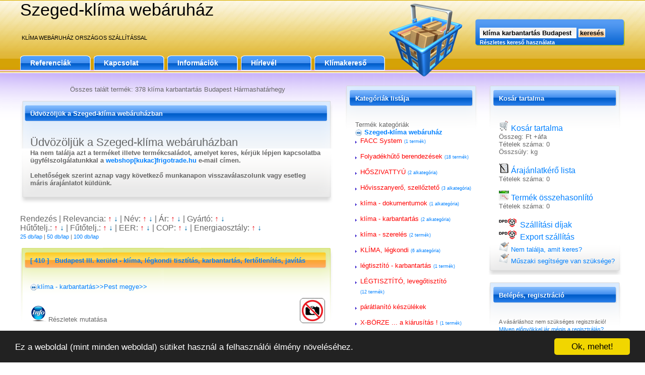

--- FILE ---
content_type: text/html; charset=UTF-8
request_url: http://www.szeged-klima.hu/cimke/kl%C3%ADma%20karbantart%C3%A1s%20Budapest%20H%C3%A1rmashat%C3%A1rhegy
body_size: 23666
content:
    
<!DOCTYPE html PUBLIC "-//W3C//DTD XHTML 1.0 Strict//EN" "http://www.w3.org/TR/xhtml1/DTD/xhtml1-strict.dtd">
<html xmlns="http://www.w3.org/1999/xhtml">
<head>
<base href="http://www.szeged-klima.hu/" />
<meta http-equiv="content-type" content="text/html; charset=utf-8" />
<title>Szeged-Klíma webáruház klíma karbantartás Budapest Hármashatárhegy | Szeged-klíma webáruház | klíma áruház országos kiszállítással | Szegedklíma webáruház | Daikin klíma | Fujitsu klíma | Samsung klíma | Inverteres klíma | Hűtő-fűtő klíma | Klímaszerelés | Split klíma | Mobil klíma</title>
<meta name="keywords" content="FACC System, Folyadékhűtő berendezések, HŐSZIVATTYÚ, Hővisszanyerő, szellőztető, klíma - dokumentumok, klíma - karbantartás, klíma - szerelés, KLÍMA, légkondi, légtisztító - karbantartás, LÉGTISZTÍTÓ, levegőtisztító, párátlanító készülékek, X-BÖRZE ... a kiárusítás !, klíma karbantartás Budapest HármashatárhegyKlíma, klímaszerelés, Klíma webáruház, klímaáruház, szeged klíma, budapest klíma, klíma eladás, klíma áruház, Daikin klíma, toshiba klíma, fujitsu klíma, inverteres klíma, hűtő-fűtő klíma, split klíma, mobil klíma" />
<meta name="description" content="Szeged-Klíma webáruház klíma karbantartás Budapest Hármashatárhegy | Klíma webáruház országos kiszállítással. Klímaszerelés partnerhálózatunkon keresztül. Szeged-klíma webáruház" />
<link href="/default_2.css" rel="stylesheet" type="text/css" />
<link media="screen" rel="stylesheet" href="/colorbox.css" />
		<script src="https://ajax.googleapis.com/ajax/libs/jquery/1.7.0/jquery.min.js"></script>
		<script src="/js/jquery.colorbox.js"></script>
		<script src="/js/jquery.tools.min.js"></script>
		<script>
    var runningRequest = false;
    var request;
			$(document).ready(function(){
				$("a[rel='colorbox']").colorbox();
				$(".kosar, .lista").colorbox({width:"1020", height:"630", iframe:true});
				$("img[title]").tooltip( { effect:'slide' } );
				$(".megtek, .megrend, .kosarba, .kosarbaform :input, .formsubmit_k, .formsubmit_l, .formsubmit_oh").tooltip( { effect:'slide' } );
				$("input.formsubmit_k").colorbox({
    			onClosed:function(){ $('#kosarmenny').load('kosarmenny.php').fadeIn("slow"); },
    			href: function(){
        var url = $(this).parents('form').attr('action');
        var ser = $(this).parents('form').serialize(); //alert(url+'?'+ser);
        return url+'?'+ser;
    }, innerWidth:"300", innerHeight:"60", iframe:true});
    			$("input.formsubmit_l").colorbox({
    			onClosed:function(){ $('#listamenny').load('listamenny.php').fadeIn("slow"); },
    			href: function(){
        var url = "listaba.php";
        var ser = $(this).parents('form').serialize(); //alert(url+'?'+ser);
        return url+'?'+ser;
    }, innerWidth:"300", innerHeight:"60", iframe:true});
    			$("input.formsubmit_oh").colorbox({
    			onClosed:function(){ $('#listamenny_oh').load('listamenny_oh.php').fadeIn("slow"); },
    			href: function(){
        var url = "listaba_oh.php";
        var ser = $(this).parents('form').serialize(); //alert(url+'?'+ser);
        return url+'?'+ser;
    }, innerWidth:"300", innerHeight:"60", iframe:true});
    			$(".arfolyam").colorbox({width:"1120", height:"600", iframe:true});
				$(".elonyok").colorbox({width:"55%", inline:true, href:"#elonyok"});
				$(".kereses").colorbox({width:"55%", inline:true, href:"#kereses"});
				$(".szallitas").colorbox({width:"65%", inline:true, href:"#szallitas"});
				$(".szallitas2").colorbox({width:"80%", inline:true, href:"#szallitas2"});
				$(".szallitas3").colorbox({width:"70%", inline:true, href:"#szallitas3"});
				$(".kereses_nemtalalom").colorbox({width:"50%", inline:true, href:"#kereses_nemtalalom"});
				$(".muszakihelp").colorbox({width:"50%", inline:true, href:"#muszakihelp"});
				$(".tovabb").colorbox({width:"45%", inline:true, href:"#tovabb"});
				$('#kosarmenny').load('kosarmenny.php').fadeIn("slow");
				$('#listamenny').load('listamenny.php').fadeIn("slow");
				$('#listamenny_oh').load('listamenny_oh.php').fadeIn("slow");
				
   //Identify the typing action
    $('input#searchinput').keyup(function(e){
        e.preventDefault();
        var $q = $(this);

        if($q.val() == ''){
            $('div#results').html('');
            return false;
        }

        //Abort opened requests to speed it up
        if(runningRequest){
            request.abort();
        }

        runningRequest=true;
        request = $.getJSON('search.php',{
            searchinput:$q.val()
        },function(data){           
            showResults(data,$q.val());
            runningRequest=false;
        });
//Create HTML structure for the results and insert it on the result div
function showResults(data, highlight){
           var resultHtml = '<h2>Top 25 találati javaslat</h2>';
            $.each(data, function(i,item){
                resultHtml+='<div class="result">';
                resultHtml+='<h2><a href="index.php?kereses=1&keresett='+item.termek_ID+'&ker_mod=id">'+item.termek_nev+'</a></h2>';
                resultHtml+='<p>'+item.termek_leiras+'…</p>';
                resultHtml+='<a href="index.php?kereses=1&keresett='+item.termek_ID+'&ker_mod=id" class="readMore">Tovább a termékre...</a>'
                resultHtml+='</div>';
            });

            $('div#results').html(resultHtml);
        }

    });

				});
		function mutatas(targetid) {
	if (document.getElementById(targetid).style.display == "none") {
		if (navigator.userAgent.indexOf("MSIE") != -1 && navigator.userAgent.indexOf("Windows") != -1) {
			document.getElementById(targetid).style.display = "inline";
		} else {
			document.getElementById(targetid).style.display = "table-cell";
		}
	}  else {
		document.getElementById(targetid).style.display = "none";
	}
}

</script>
		<script type="text/javascript" src="https://apis.google.com/js/plusone.js">
  {lang: 'hu'}
		</script>
		
<!-- Begin Cookie Consent plugin by Silktide - http://silktide.com/cookieconsent -->
<script type="text/javascript">
    window.cookieconsent_options = {"message":"Ez a weboldal (mint minden weboldal) sütiket használ a felhasználói élmény növeléséhez.","dismiss":"Ok, mehet!","learnMore":"További infó","link":null,"theme":"dark-bottom"};
</script>

<script type="text/javascript" src="//cdnjs.cloudflare.com/ajax/libs/cookieconsent2/1.0.10/cookieconsent.min.js"></script>
<!-- End Cookie Consent plugin -->

</head>
<body>
<div id="header">
	<div id="logo">
    <h1><a href="index.php?vnyelv=hu">Szeged-klíma webáruház</a></h1><br><h2><a href="index.php?vnyelv=hu">Klíma webáruház országos szállítással</a></h2>	</div>
	<div id="search">
		<form method="post" action="index.php">
			<fieldset><input type="hidden" name="kereses" value="1"><input type="hidden" name="ker_mod" value="full">
			<input id="searchinput" type="text" name="keresett" value="klíma karbantartás Budapest Hármashatárhegy" />
			<input id="searchsubmit" type="submit" value="Keresés" />
			</fieldset>
		</form><small>&nbsp;&nbsp;&nbsp;&nbsp;<a href="index.php?modul=o_keres"><font color=white><b>Részletes kereső használata</b></font></a></small>	</div>
</div>
<div id="menu">
	<ul>
		<li><a href="index.php?modul=referenciak"><b>Referenciák</b></a></li>
		<li><a href="index.php?modul=kontakt"><b>Kapcsolat</b></a></li>
		<li><a href="index.php?modul=leiras"><b>Információk</b></a></li>
		<li><a href="index.php?modul=hirlevelek"><b>Hírlevél</b></a></li>
		<li><a href="index.php?modul=o_keres"><b>Klímakereső</b></a></li>
	</ul>
<div id="webshoplogo"><a class="kosar" href="kosar.php"><img src="basket.png" border="0"></a></div>
</div>

<div id="page_container">
<div id="page">
	<div id="content">
		
						<center>Összes talált termék: 378 klíma karbantartás Budapest Hármashatárhegy</center><br><div id="feature" class="nagy_kek_doboz">
			<h2 class="section"><b>Üdvözöljük a Szeged-klíma webáruházban</b></h2>
			<div class="content">
			<h2>Üdvözöljük a Szeged-klíma webáruházban</h2>
<b>Ha nem találja azt a terméket illetve termékcsaládot, amelyet keres, kérjük lépjen kapcsolatba ügyfélszolgálatunkkal a <a href="mailto:webshop@frigotrade.hu">webshop[kukac]frigotrade.hu</a> e-mail címen.<br>
</b><br>
<b>Lehetőségek szerint aznap vagy következő munkanapon visszaválaszolunk vagy esetleg máris árajánlatot küldünk.</b><br><br>

			</div>
		</div><big>Rendezés | Relevancia: <a href="index.php?kereses=1&ker_mod=&keresett=klíma karbantartás Budapest Hármashatárhegy&keresett2=&keresett3=&order=score ASC"><font color="#ED1B23"><b>&uarr;</b></font></a> <a href="index.php?kereses=1&ker_mod=&keresett=klíma karbantartás Budapest Hármashatárhegy&keresett2=&keresett3=&order=score DESC"><font color="#006dac"><b>&darr;</b></font></a> | Név: <a href="index.php?kereses=1&ker_mod=&keresett=klíma karbantartás Budapest Hármashatárhegy&keresett2=&keresett3=&order=termek_nev ASC"><font color="#ED1B23"><b>&uarr;</b></font></a> <a href="index.php?kereses=1&ker_mod=&keresett=klíma karbantartás Budapest Hármashatárhegy&keresett2=&keresett3=&order=termek_nev DESC"><font color="#006dac"><b>&darr;</b></font></a> | Ár: <a href="index.php?kereses=1&ker_mod=&keresett=klíma karbantartás Budapest Hármashatárhegy&keresett2=&keresett3=&order=termek_ar ASC"><font color="#ED1B23"><b>&uarr;</b></font></a> <a href="index.php?kereses=1&ker_mod=&keresett=klíma karbantartás Budapest Hármashatárhegy&keresett2=&keresett3=&order=termek_ar DESC"><font color="#006dac"><b>&darr;</b></font></a> | 
    Gyártó: <a href="index.php?kereses=1&ker_mod=&keresett=klíma karbantartás Budapest Hármashatárhegy&keresett2=&keresett3=&order=gyarto ASC"><font color="#ED1B23"><b>&uarr;</b></font></a> <a href="index.php?kereses=1&ker_mod=&keresett=klíma karbantartás Budapest Hármashatárhegy&keresett2=&keresett3=&order=gyarto DESC"><font color="#006dac"><b>&darr;</b></font></a>
<br>Hűtőtelj.: <a href="index.php?kereses=1&ker_mod=&keresett=klíma karbantartás Budapest Hármashatárhegy&keresett2=&keresett3=&order=h_telj ASC"><font color="#ED1B23"><b>&uarr;</b></font></a> <a href="index.php?kereses=1&ker_mod=&keresett=klíma karbantartás Budapest Hármashatárhegy&keresett2=&keresett3=&order=h_telj DESC"><font color="#006dac"><b>&darr;</b></font></a>
 | Fűtőtelj.: <a href="index.php?kereses=1&ker_mod=&keresett=klíma karbantartás Budapest Hármashatárhegy&keresett2=&keresett3=&order=f_telj ASC"><font color="#ED1B23"><b>&uarr;</b></font></a> <a href="index.php?kereses=1&ker_mod=&keresett=klíma karbantartás Budapest Hármashatárhegy&keresett2=&keresett3=&order=f_telj DESC"><font color="#006dac"><b>&darr;</b></font></a>
 | EER: <a href="index.php?kereses=1&ker_mod=&keresett=klíma karbantartás Budapest Hármashatárhegy&keresett2=&keresett3=&order=eer ASC"><font color="#ED1B23"><b>&uarr;</b></font></a> <a href="index.php?kereses=1&ker_mod=&keresett=klíma karbantartás Budapest Hármashatárhegy&keresett2=&keresett3=&order=eer DESC"><font color="#006dac"><b>&darr;</b></font></a>
 | COP: <a href="index.php?kereses=1&ker_mod=&keresett=klíma karbantartás Budapest Hármashatárhegy&keresett2=&keresett3=&order=cop ASC"><font color="#ED1B23"><b>&uarr;</b></font></a> <a href="index.php?kereses=1&ker_mod=&keresett=klíma karbantartás Budapest Hármashatárhegy&keresett2=&keresett3=&order=cop DESC"><font color="#006dac"><b>&darr;</b></font></a>
 | Energiaosztály: <a href="index.php?kereses=1&ker_mod=&keresett=klíma karbantartás Budapest Hármashatárhegy&keresett2=&keresett3=&order=en_oszt ASC"><font color="#ED1B23"><b>&uarr;</b></font></a> <a href="index.php?kereses=1&ker_mod=&keresett=klíma karbantartás Budapest Hármashatárhegy&keresett2=&keresett3=&order=en_oszt DESC"><font color="#006dac"><b>&darr;</b></font></a>
</big>
    <smqll><small> <br><a href="index.php?kereses=1&ker_mod=&keresett=klíma karbantartás Budapest Hármashatárhegy&uj_lapozas=25">25 db/lap</a> | <a href="index.php?kereses=1&ker_mod=&keresett=klíma karbantartás Budapest Hármashatárhegy&uj_lapozas=50">50 db/lap</a> | <a href="index.php?kereses=1&ker_mod=&keresett=klíma karbantartás Budapest Hármashatárhegy&uj_lapozas=100">100 db/lap</a></small></small><br><br><div id="feature" class="nagy_zold_doboz"><h2 class="section"><b>[ 410 ]&nbsp;&nbsp;&nbsp;Budapest III. kerület - klíma, légkondi tisztítás, karbantartás, fertőtlenítés, javítás</b></h2>
	<div class="content"><a href="kategoria/104/klíma - karbantartás>>Pest megye>>"><img src=kat_le.jpg hspace=3 vspace=2  valign=bottom>klíma - karbantartás>>Pest megye>></a><br><br><img src="images/no-photo.jpg" border="0" align=right><br><a onclick="mutatas('410')"><img src=kereses.png> Részletek mutatása</a><br><br>
			<div id="410" style="display:none"><p>A berendez&eacute;s sz&eacute;tszerel&eacute;se, &aacute;tvizsg&aacute;l&aacute;sa &eacute;s az &aacute;ltal&aacute;nos karbantart&aacute;si feladatok elv&eacute;gz&eacute;se</p><br>
  <table width=560>
  <tr><td>Gyártó: <td>bármely gyártó klímaberendezésére érvényes
  <tr><td>Típus: <td>alkatrész
  <tr><td>Elhelyezés: <td>max 5m-es magasságig
  <tr><td>Üzemmód: <td>
  <tr><td>Működés: <td>
  <tr><td>Hűtő teljesítmény: <td>
  <tr><td>Fűtő teljesítmény: <td>
  <tr><td>EER energiahatékonyság: <td>
  <tr><td>COP energiahatékonyság: <td>
  <tr><td>Energiaosztály (hűtés): <td>
  <tr><td>Energiaosztály (fűtés): <td>
  <tr><td>Zajszint: <td>
  <tr><td>Szűrő: <td>
  <tr><td>Garancia: <td>
  <tr><td>Üzemtartomány: <td>
  <tr><td>Egységsúly: <td>0 kg
  <tr><td>Szállítás: <td> 
  <tr><td>Cikkszám: <td> 
  <tr><td>EAN kód:<td> 
  <tr><td>Szállítói kód:<td> 
  </table><br><br> <img src=kerdojel.png> A termék egyedi összetevők miatt napiáras! Kérjen ajánlatot vagy várja meg második visszaigazolásunkat!<br><br><div class="megrend" title="Megrendelve:  0 x">0</div><div class="kosarba" title="Kosárba téve:  2 x">2</div><div class="megtek" title="Megtekintve:  1200859 x">1200859</div><br><small><small>Cimkék: klíma tisztítás,klíma karbantartás,klíma javítás,klíma fertőtlenítés,klíma gombamentesítés,klíma baktériummentesítés,klíma átvizsgálás,klíma tisztítás Budapest III.,klíma karbantartás Budapest III.,klíma javítás Budapest III.,klíma fertőtlenítés Budapest III.,klíma gombamentesítés Budapest III.,klíma baktériummentesítés Budapest III.,klíma átvizsgálás Budapest III.,klíma Budapest III.,klíma karbantartás Budapest Óbuda-Békásmegyer,klíma karbantartás Budapest Aquincum,klíma karbantartás Budapest Aranyhegy,klíma karbantartás Budapest Békásmegyer,klíma karbantartás Budapest Csillaghegy,klíma karbantartás Budapest Csúcshegy,klíma karbantartás Budapest Filatorigát,klíma karbantartás Budapest Hármashatárhegy,klíma karbantartás Budapest Kaszásdűlő,klíma karbantartás Budapest Mátyáshegy,klíma karbantartás Budapest Mocsárosdűlő,klíma karbantartás Budapest Óbuda,klíma karbantartás Budapest Óbudasziget,klíma karbantartás Budapest Remetehegy,klíma karbantartás Budapest Rómaifürdő,klíma karbantartás Budapest Solymárvölgy,klíma karbantartás Budapest Táborhegy,klíma karbantartás Budapest Testvérhegy,klíma karbantartás Budapest Törökkő,klíma karbantartás Budapest Újlak,klíma karbantartás Budapest Ürömgegy</small> | További részletesebb termékinformációt a <a href=index.php?modul=letoltesek>termékkatalógusok</a> közt találhat!</small><p align=right><small>&nbsp;&nbsp;&nbsp;&nbsp;&nbsp;&nbsp;&nbsp;Frissítve: 2012-05-14 21:22:46</small></p>  </div><br><br>Termék ára: 0 Ft +áfa azaz bruttó <b>0 Ft</b> / db <br><small>Gyártó által javasolt listaár: 9 500 Ft +áfa</small><br> <img src=info.png> Kedvezmény mértéke: 5%, minimum 2 db esetén<br><form method="post" action="kosarba.php" name=kosarba class=kosarbaform><fieldset><input type="hidden" name="modul" value="kosarba"><input type="hidden" name="termek_ID" value="410"><input type="hidden" name="vnyelv" value=""><input type="hidden" name="forgalmazo" value="frigo"><input type="hidden" name="keresett" value="410"><input type="hidden" name="ker_mod" value="id"><input type="hidden" name="kereses" value="1"><input type="hidden" name="start" value=""><br>Mennyiség: <input class=forminput_k type="text" name="darab" size="3" value="1" title="Csak egész szám írható be a mennyiség mezőbe">&nbsp;<span class=formsubmit_l title="Felveszem az ajánlatkérőbe"><input type="image" class=formsubmit_l src="listara.png"  title="Felveszem az ajánlatkérőbe" value=submit></span>&nbsp;<span class=formsubmit_oh title="Termék összehasonlító listára"><input type="image" class=formsubmit_oh src="termek_oh.png"  title="Termék összehasonlító listára" value=submit></span></fieldset></form><br><a href=index.php?modul=letoltesek><img src=Books-icon.png> További részletesebb termékinformációt a termékkatalógusok közt találhat!</a><br></div></div><div id="feature" class="nagy_zold_doboz"><h2 class="section"><b>[ 388 ]&nbsp;&nbsp;&nbsp;Budapest II. kerület - klíma, légkondi tisztítás, karbantartás, fertőtlenítés, javítás</b></h2>
	<div class="content"><a href="kategoria/104/klíma - karbantartás>>Pest megye>>"><img src=kat_le.jpg hspace=3 vspace=2  valign=bottom>klíma - karbantartás>>Pest megye>></a><br><br><img src="images/no-photo.jpg" border="0" align=right><br><a onclick="mutatas('388')"><img src=kereses.png> Részletek mutatása</a><br><br>
			<div id="388" style="display:none"><p>A berendez&eacute;s sz&eacute;tszerel&eacute;se, &aacute;tvizsg&aacute;l&aacute;sa &eacute;s az &aacute;ltal&aacute;nos karbantart&aacute;si feladatok elv&eacute;gz&eacute;se</p><br>
  <table width=560>
  <tr><td>Gyártó: <td>bármely gyártó klímaberendezésére érvényes
  <tr><td>Típus: <td>alkatrész
  <tr><td>Elhelyezés: <td>max 5m-es magasságig
  <tr><td>Üzemmód: <td>
  <tr><td>Működés: <td>
  <tr><td>Hűtő teljesítmény: <td>
  <tr><td>Fűtő teljesítmény: <td>
  <tr><td>EER energiahatékonyság: <td>
  <tr><td>COP energiahatékonyság: <td>
  <tr><td>Energiaosztály (hűtés): <td>
  <tr><td>Energiaosztály (fűtés): <td>
  <tr><td>Zajszint: <td>
  <tr><td>Szűrő: <td>
  <tr><td>Garancia: <td>
  <tr><td>Üzemtartomány: <td>
  <tr><td>Egységsúly: <td>0 kg
  <tr><td>Szállítás: <td> 
  <tr><td>Cikkszám: <td> 
  <tr><td>EAN kód:<td> 
  <tr><td>Szállítói kód:<td> 
  </table><br><br> <img src=kerdojel.png> A termék egyedi összetevők miatt napiáras! Kérjen ajánlatot vagy várja meg második visszaigazolásunkat!<br><br><div class="megrend" title="Megrendelve:  0 x">0</div><div class="kosarba" title="Kosárba téve:  0 x">0</div><div class="megtek" title="Megtekintve:  1718685 x">1718685</div><br><small><small>Cimkék: </small> | További részletesebb termékinformációt a <a href=index.php?modul=letoltesek>termékkatalógusok</a> közt találhat!</small><p align=right><small>&nbsp;&nbsp;&nbsp;&nbsp;&nbsp;&nbsp;&nbsp;Frissítve: 2012-05-14 21:22:46</small></p>  </div><br><br>Termék ára: 0 Ft +áfa azaz bruttó <b>0 Ft</b> / db <br><small>Gyártó által javasolt listaár: 9 500 Ft +áfa</small><br> <img src=info.png> Kedvezmény mértéke: 5%, minimum 2 db esetén<br><form method="post" action="kosarba.php" name=kosarba class=kosarbaform><fieldset><input type="hidden" name="modul" value="kosarba"><input type="hidden" name="termek_ID" value="388"><input type="hidden" name="vnyelv" value=""><input type="hidden" name="forgalmazo" value="frigo"><input type="hidden" name="keresett" value="388"><input type="hidden" name="ker_mod" value="id"><input type="hidden" name="kereses" value="1"><input type="hidden" name="start" value=""><br>Mennyiség: <input class=forminput_k type="text" name="darab" size="3" value="1" title="Csak egész szám írható be a mennyiség mezőbe">&nbsp;<span class=formsubmit_l title="Felveszem az ajánlatkérőbe"><input type="image" class=formsubmit_l src="listara.png"  title="Felveszem az ajánlatkérőbe" value=submit></span>&nbsp;<span class=formsubmit_oh title="Termék összehasonlító listára"><input type="image" class=formsubmit_oh src="termek_oh.png"  title="Termék összehasonlító listára" value=submit></span></fieldset></form><br><a href=index.php?modul=letoltesek><img src=Books-icon.png> További részletesebb termékinformációt a termékkatalógusok közt találhat!</a><br></div></div><div id="feature" class="nagy_zold_doboz"><h2 class="section"><b>[ 389 ]&nbsp;&nbsp;&nbsp;Budapest IV. kerület - klíma, légkondi tisztítás, karbantartás, fertőtlenítés, javítás</b></h2>
	<div class="content"><a href="kategoria/104/klíma - karbantartás>>Pest megye>>"><img src=kat_le.jpg hspace=3 vspace=2  valign=bottom>klíma - karbantartás>>Pest megye>></a><br><br><img src="images/no-photo.jpg" border="0" align=right><br><a onclick="mutatas('389')"><img src=kereses.png> Részletek mutatása</a><br><br>
			<div id="389" style="display:none"><p>A berendez&eacute;s sz&eacute;tszerel&eacute;se, &aacute;tvizsg&aacute;l&aacute;sa &eacute;s az &aacute;ltal&aacute;nos karbantart&aacute;si feladatok elv&eacute;gz&eacute;se</p><br>
  <table width=560>
  <tr><td>Gyártó: <td>bármely gyártó klímaberendezésére érvényes
  <tr><td>Típus: <td>alkatrész
  <tr><td>Elhelyezés: <td>max 5m-es magasságig
  <tr><td>Üzemmód: <td>
  <tr><td>Működés: <td>
  <tr><td>Hűtő teljesítmény: <td>
  <tr><td>Fűtő teljesítmény: <td>
  <tr><td>EER energiahatékonyság: <td>
  <tr><td>COP energiahatékonyság: <td>
  <tr><td>Energiaosztály (hűtés): <td>
  <tr><td>Energiaosztály (fűtés): <td>
  <tr><td>Zajszint: <td>
  <tr><td>Szűrő: <td>
  <tr><td>Garancia: <td>
  <tr><td>Üzemtartomány: <td>
  <tr><td>Egységsúly: <td>0 kg
  <tr><td>Szállítás: <td> 
  <tr><td>Cikkszám: <td> 
  <tr><td>EAN kód:<td> 
  <tr><td>Szállítói kód:<td> 
  </table><br><br> <img src=kerdojel.png> A termék egyedi összetevők miatt napiáras! Kérjen ajánlatot vagy várja meg második visszaigazolásunkat!<br><br><div class="megrend" title="Megrendelve:  0 x">0</div><div class="kosarba" title="Kosárba téve:  0 x">0</div><div class="megtek" title="Megtekintve:  1701676 x">1701676</div><br><small><small>Cimkék: </small> | További részletesebb termékinformációt a <a href=index.php?modul=letoltesek>termékkatalógusok</a> közt találhat!</small><p align=right><small>&nbsp;&nbsp;&nbsp;&nbsp;&nbsp;&nbsp;&nbsp;Frissítve: 2012-05-14 21:22:46</small></p>  </div><br><br>Termék ára: 0 Ft +áfa azaz bruttó <b>0 Ft</b> / db <br><small>Gyártó által javasolt listaár: 9 500 Ft +áfa</small><br> <img src=info.png> Kedvezmény mértéke: 5%, minimum 2 db esetén<br><form method="post" action="kosarba.php" name=kosarba class=kosarbaform><fieldset><input type="hidden" name="modul" value="kosarba"><input type="hidden" name="termek_ID" value="389"><input type="hidden" name="vnyelv" value=""><input type="hidden" name="forgalmazo" value="frigo"><input type="hidden" name="keresett" value="389"><input type="hidden" name="ker_mod" value="id"><input type="hidden" name="kereses" value="1"><input type="hidden" name="start" value=""><br>Mennyiség: <input class=forminput_k type="text" name="darab" size="3" value="1" title="Csak egész szám írható be a mennyiség mezőbe">&nbsp;<span class=formsubmit_l title="Felveszem az ajánlatkérőbe"><input type="image" class=formsubmit_l src="listara.png"  title="Felveszem az ajánlatkérőbe" value=submit></span>&nbsp;<span class=formsubmit_oh title="Termék összehasonlító listára"><input type="image" class=formsubmit_oh src="termek_oh.png"  title="Termék összehasonlító listára" value=submit></span></fieldset></form><br><a href=index.php?modul=letoltesek><img src=Books-icon.png> További részletesebb termékinformációt a termékkatalógusok közt találhat!</a><br></div></div><div id="feature" class="nagy_zold_doboz"><h2 class="section"><b>[ 390 ]&nbsp;&nbsp;&nbsp;Budapest V. kerület - klíma, légkondi tisztítás, karbantartás, fertőtlenítés, javítás</b></h2>
	<div class="content"><a href="kategoria/104/klíma - karbantartás>>Pest megye>>"><img src=kat_le.jpg hspace=3 vspace=2  valign=bottom>klíma - karbantartás>>Pest megye>></a><br><br><img src="images/no-photo.jpg" border="0" align=right><br><a onclick="mutatas('390')"><img src=kereses.png> Részletek mutatása</a><br><br>
			<div id="390" style="display:none"><p>A berendez&eacute;s sz&eacute;tszerel&eacute;se, &aacute;tvizsg&aacute;l&aacute;sa &eacute;s az &aacute;ltal&aacute;nos karbantart&aacute;si feladatok elv&eacute;gz&eacute;se</p><br>
  <table width=560>
  <tr><td>Gyártó: <td>bármely gyártó klímaberendezésére érvényes
  <tr><td>Típus: <td>alkatrész
  <tr><td>Elhelyezés: <td>max 5m-es magasságig
  <tr><td>Üzemmód: <td>
  <tr><td>Működés: <td>
  <tr><td>Hűtő teljesítmény: <td>
  <tr><td>Fűtő teljesítmény: <td>
  <tr><td>EER energiahatékonyság: <td>
  <tr><td>COP energiahatékonyság: <td>
  <tr><td>Energiaosztály (hűtés): <td>
  <tr><td>Energiaosztály (fűtés): <td>
  <tr><td>Zajszint: <td>
  <tr><td>Szűrő: <td>
  <tr><td>Garancia: <td>
  <tr><td>Üzemtartomány: <td>
  <tr><td>Egységsúly: <td>0 kg
  <tr><td>Szállítás: <td> 
  <tr><td>Cikkszám: <td> 
  <tr><td>EAN kód:<td> 
  <tr><td>Szállítói kód:<td> 
  </table><br><br> <img src=kerdojel.png> A termék egyedi összetevők miatt napiáras! Kérjen ajánlatot vagy várja meg második visszaigazolásunkat!<br><br><div class="megrend" title="Megrendelve:  0 x">0</div><div class="kosarba" title="Kosárba téve:  2 x">2</div><div class="megtek" title="Megtekintve:  1698637 x">1698637</div><br><small><small>Cimkék: </small> | További részletesebb termékinformációt a <a href=index.php?modul=letoltesek>termékkatalógusok</a> közt találhat!</small><p align=right><small>&nbsp;&nbsp;&nbsp;&nbsp;&nbsp;&nbsp;&nbsp;Frissítve: 2012-05-14 21:22:46</small></p>  </div><br><br>Termék ára: 0 Ft +áfa azaz bruttó <b>0 Ft</b> / db <br><small>Gyártó által javasolt listaár: 9 500 Ft +áfa</small><br> <img src=info.png> Kedvezmény mértéke: 5%, minimum 2 db esetén<br><form method="post" action="kosarba.php" name=kosarba class=kosarbaform><fieldset><input type="hidden" name="modul" value="kosarba"><input type="hidden" name="termek_ID" value="390"><input type="hidden" name="vnyelv" value=""><input type="hidden" name="forgalmazo" value="frigo"><input type="hidden" name="keresett" value="390"><input type="hidden" name="ker_mod" value="id"><input type="hidden" name="kereses" value="1"><input type="hidden" name="start" value=""><br>Mennyiség: <input class=forminput_k type="text" name="darab" size="3" value="1" title="Csak egész szám írható be a mennyiség mezőbe">&nbsp;<span class=formsubmit_l title="Felveszem az ajánlatkérőbe"><input type="image" class=formsubmit_l src="listara.png"  title="Felveszem az ajánlatkérőbe" value=submit></span>&nbsp;<span class=formsubmit_oh title="Termék összehasonlító listára"><input type="image" class=formsubmit_oh src="termek_oh.png"  title="Termék összehasonlító listára" value=submit></span></fieldset></form><br><a href=index.php?modul=letoltesek><img src=Books-icon.png> További részletesebb termékinformációt a termékkatalógusok közt találhat!</a><br></div></div><div id="feature" class="nagy_zold_doboz"><h2 class="section"><b>[ 391 ]&nbsp;&nbsp;&nbsp;Budapest VI. - klíma, légkondi tisztítás, karbantartás, fertőtlenítés, javítás</b></h2>
	<div class="content"><a href="kategoria/104/klíma - karbantartás>>Pest megye>>"><img src=kat_le.jpg hspace=3 vspace=2  valign=bottom>klíma - karbantartás>>Pest megye>></a><br><br><img src="images/no-photo.jpg" border="0" align=right><br><a onclick="mutatas('391')"><img src=kereses.png> Részletek mutatása</a><br><br>
			<div id="391" style="display:none"><p>A berendez&eacute;s sz&eacute;tszerel&eacute;se, &aacute;tvizsg&aacute;l&aacute;sa &eacute;s az &aacute;ltal&aacute;nos karbantart&aacute;si feladatok elv&eacute;gz&eacute;se</p><br>
  <table width=560>
  <tr><td>Gyártó: <td>bármely gyártó klímaberendezésére érvényes
  <tr><td>Típus: <td>alkatrész
  <tr><td>Elhelyezés: <td>max 5m-es magasságig
  <tr><td>Üzemmód: <td>
  <tr><td>Működés: <td>
  <tr><td>Hűtő teljesítmény: <td>
  <tr><td>Fűtő teljesítmény: <td>
  <tr><td>EER energiahatékonyság: <td>
  <tr><td>COP energiahatékonyság: <td>
  <tr><td>Energiaosztály (hűtés): <td>
  <tr><td>Energiaosztály (fűtés): <td>
  <tr><td>Zajszint: <td>
  <tr><td>Szűrő: <td>
  <tr><td>Garancia: <td>
  <tr><td>Üzemtartomány: <td>
  <tr><td>Egységsúly: <td>0 kg
  <tr><td>Szállítás: <td> 
  <tr><td>Cikkszám: <td> 
  <tr><td>EAN kód:<td> 
  <tr><td>Szállítói kód:<td> 
  </table><br><br> <img src=kerdojel.png> A termék egyedi összetevők miatt napiáras! Kérjen ajánlatot vagy várja meg második visszaigazolásunkat!<br><br><div class="megrend" title="Megrendelve:  0 x">0</div><div class="kosarba" title="Kosárba téve:  0 x">0</div><div class="megtek" title="Megtekintve:  1698389 x">1698389</div><br><small><small>Cimkék: </small> | További részletesebb termékinformációt a <a href=index.php?modul=letoltesek>termékkatalógusok</a> közt találhat!</small><p align=right><small>&nbsp;&nbsp;&nbsp;&nbsp;&nbsp;&nbsp;&nbsp;Frissítve: 2012-05-14 21:22:46</small></p>  </div><br><br>Termék ára: 0 Ft +áfa azaz bruttó <b>0 Ft</b> / db <br><small>Gyártó által javasolt listaár: 9 500 Ft +áfa</small><br> <img src=info.png> Kedvezmény mértéke: 5%, minimum 2 db esetén<br><form method="post" action="kosarba.php" name=kosarba class=kosarbaform><fieldset><input type="hidden" name="modul" value="kosarba"><input type="hidden" name="termek_ID" value="391"><input type="hidden" name="vnyelv" value=""><input type="hidden" name="forgalmazo" value="frigo"><input type="hidden" name="keresett" value="391"><input type="hidden" name="ker_mod" value="id"><input type="hidden" name="kereses" value="1"><input type="hidden" name="start" value=""><br>Mennyiség: <input class=forminput_k type="text" name="darab" size="3" value="1" title="Csak egész szám írható be a mennyiség mezőbe">&nbsp;<span class=formsubmit_l title="Felveszem az ajánlatkérőbe"><input type="image" class=formsubmit_l src="listara.png"  title="Felveszem az ajánlatkérőbe" value=submit></span>&nbsp;<span class=formsubmit_oh title="Termék összehasonlító listára"><input type="image" class=formsubmit_oh src="termek_oh.png"  title="Termék összehasonlító listára" value=submit></span></fieldset></form><br><a href=index.php?modul=letoltesek><img src=Books-icon.png> További részletesebb termékinformációt a termékkatalógusok közt találhat!</a><br></div></div><div id="feature" class="nagy_zold_doboz"><h2 class="section"><b>[ 392 ]&nbsp;&nbsp;&nbsp;Budapest VII. - klíma, légkondi tisztítás, karbantartás, fertőtlenítés, javítás</b></h2>
	<div class="content"><a href="kategoria/104/klíma - karbantartás>>Pest megye>>"><img src=kat_le.jpg hspace=3 vspace=2  valign=bottom>klíma - karbantartás>>Pest megye>></a><br><br><img src="images/no-photo.jpg" border="0" align=right><br><a onclick="mutatas('392')"><img src=kereses.png> Részletek mutatása</a><br><br>
			<div id="392" style="display:none"><p>A berendez&eacute;s sz&eacute;tszerel&eacute;se, &aacute;tvizsg&aacute;l&aacute;sa &eacute;s az &aacute;ltal&aacute;nos karbantart&aacute;si feladatok elv&eacute;gz&eacute;se</p><br>
  <table width=560>
  <tr><td>Gyártó: <td>bármely gyártó klímaberendezésére érvényes
  <tr><td>Típus: <td>alkatrész
  <tr><td>Elhelyezés: <td>max 5m-es magasságig
  <tr><td>Üzemmód: <td>
  <tr><td>Működés: <td>
  <tr><td>Hűtő teljesítmény: <td>
  <tr><td>Fűtő teljesítmény: <td>
  <tr><td>EER energiahatékonyság: <td>
  <tr><td>COP energiahatékonyság: <td>
  <tr><td>Energiaosztály (hűtés): <td>
  <tr><td>Energiaosztály (fűtés): <td>
  <tr><td>Zajszint: <td>
  <tr><td>Szűrő: <td>
  <tr><td>Garancia: <td>
  <tr><td>Üzemtartomány: <td>
  <tr><td>Egységsúly: <td>0 kg
  <tr><td>Szállítás: <td> 
  <tr><td>Cikkszám: <td> 
  <tr><td>EAN kód:<td> 
  <tr><td>Szállítói kód:<td> 
  </table><br><br> <img src=kerdojel.png> A termék egyedi összetevők miatt napiáras! Kérjen ajánlatot vagy várja meg második visszaigazolásunkat!<br><br><div class="megrend" title="Megrendelve:  0 x">0</div><div class="kosarba" title="Kosárba téve:  0 x">0</div><div class="megtek" title="Megtekintve:  1684583 x">1684583</div><br><small><small>Cimkék: </small> | További részletesebb termékinformációt a <a href=index.php?modul=letoltesek>termékkatalógusok</a> közt találhat!</small><p align=right><small>&nbsp;&nbsp;&nbsp;&nbsp;&nbsp;&nbsp;&nbsp;Frissítve: 2012-05-14 21:22:46</small></p>  </div><br><br>Termék ára: 0 Ft +áfa azaz bruttó <b>0 Ft</b> / db <br><small>Gyártó által javasolt listaár: 9 500 Ft +áfa</small><br> <img src=info.png> Kedvezmény mértéke: 5%, minimum 2 db esetén<br><form method="post" action="kosarba.php" name=kosarba class=kosarbaform><fieldset><input type="hidden" name="modul" value="kosarba"><input type="hidden" name="termek_ID" value="392"><input type="hidden" name="vnyelv" value=""><input type="hidden" name="forgalmazo" value="frigo"><input type="hidden" name="keresett" value="392"><input type="hidden" name="ker_mod" value="id"><input type="hidden" name="kereses" value="1"><input type="hidden" name="start" value=""><br>Mennyiség: <input class=forminput_k type="text" name="darab" size="3" value="1" title="Csak egész szám írható be a mennyiség mezőbe">&nbsp;<span class=formsubmit_l title="Felveszem az ajánlatkérőbe"><input type="image" class=formsubmit_l src="listara.png"  title="Felveszem az ajánlatkérőbe" value=submit></span>&nbsp;<span class=formsubmit_oh title="Termék összehasonlító listára"><input type="image" class=formsubmit_oh src="termek_oh.png"  title="Termék összehasonlító listára" value=submit></span></fieldset></form><br><a href=index.php?modul=letoltesek><img src=Books-icon.png> További részletesebb termékinformációt a termékkatalógusok közt találhat!</a><br></div></div><div id="feature" class="nagy_zold_doboz"><h2 class="section"><b>[ 393 ]&nbsp;&nbsp;&nbsp;Budapest VIII. - klíma, légkondi tisztítás, karbantartás, fertőtlenítés, javítás</b></h2>
	<div class="content"><a href="kategoria/104/klíma - karbantartás>>Pest megye>>"><img src=kat_le.jpg hspace=3 vspace=2  valign=bottom>klíma - karbantartás>>Pest megye>></a><br><br><img src="images/no-photo.jpg" border="0" align=right><br><a onclick="mutatas('393')"><img src=kereses.png> Részletek mutatása</a><br><br>
			<div id="393" style="display:none"><p>A berendez&eacute;s sz&eacute;tszerel&eacute;se, &aacute;tvizsg&aacute;l&aacute;sa &eacute;s az &aacute;ltal&aacute;nos karbantart&aacute;si feladatok elv&eacute;gz&eacute;se</p><br>
  <table width=560>
  <tr><td>Gyártó: <td>bármely gyártó klímaberendezésére érvényes
  <tr><td>Típus: <td>alkatrész
  <tr><td>Elhelyezés: <td>max 5m-es magasságig
  <tr><td>Üzemmód: <td>
  <tr><td>Működés: <td>
  <tr><td>Hűtő teljesítmény: <td>
  <tr><td>Fűtő teljesítmény: <td>
  <tr><td>EER energiahatékonyság: <td>
  <tr><td>COP energiahatékonyság: <td>
  <tr><td>Energiaosztály (hűtés): <td>
  <tr><td>Energiaosztály (fűtés): <td>
  <tr><td>Zajszint: <td>
  <tr><td>Szűrő: <td>
  <tr><td>Garancia: <td>
  <tr><td>Üzemtartomány: <td>
  <tr><td>Egységsúly: <td>0 kg
  <tr><td>Szállítás: <td> 
  <tr><td>Cikkszám: <td> 
  <tr><td>EAN kód:<td> 
  <tr><td>Szállítói kód:<td> 
  </table><br><br> <img src=kerdojel.png> A termék egyedi összetevők miatt napiáras! Kérjen ajánlatot vagy várja meg második visszaigazolásunkat!<br><br><div class="megrend" title="Megrendelve:  0 x">0</div><div class="kosarba" title="Kosárba téve:  0 x">0</div><div class="megtek" title="Megtekintve:  1675051 x">1675051</div><br><small><small>Cimkék: </small> | További részletesebb termékinformációt a <a href=index.php?modul=letoltesek>termékkatalógusok</a> közt találhat!</small><p align=right><small>&nbsp;&nbsp;&nbsp;&nbsp;&nbsp;&nbsp;&nbsp;Frissítve: 2012-05-14 21:22:46</small></p>  </div><br><br>Termék ára: 0 Ft +áfa azaz bruttó <b>0 Ft</b> / db <br><small>Gyártó által javasolt listaár: 9 500 Ft +áfa</small><br> <img src=info.png> Kedvezmény mértéke: 5%, minimum 2 db esetén<br><form method="post" action="kosarba.php" name=kosarba class=kosarbaform><fieldset><input type="hidden" name="modul" value="kosarba"><input type="hidden" name="termek_ID" value="393"><input type="hidden" name="vnyelv" value=""><input type="hidden" name="forgalmazo" value="frigo"><input type="hidden" name="keresett" value="393"><input type="hidden" name="ker_mod" value="id"><input type="hidden" name="kereses" value="1"><input type="hidden" name="start" value=""><br>Mennyiség: <input class=forminput_k type="text" name="darab" size="3" value="1" title="Csak egész szám írható be a mennyiség mezőbe">&nbsp;<span class=formsubmit_l title="Felveszem az ajánlatkérőbe"><input type="image" class=formsubmit_l src="listara.png"  title="Felveszem az ajánlatkérőbe" value=submit></span>&nbsp;<span class=formsubmit_oh title="Termék összehasonlító listára"><input type="image" class=formsubmit_oh src="termek_oh.png"  title="Termék összehasonlító listára" value=submit></span></fieldset></form><br><a href=index.php?modul=letoltesek><img src=Books-icon.png> További részletesebb termékinformációt a termékkatalógusok közt találhat!</a><br></div></div><div id="feature" class="nagy_zold_doboz"><h2 class="section"><b>[ 394 ]&nbsp;&nbsp;&nbsp;Budapest IX. - klíma, légkondi tisztítás, karbantartás, fertőtlenítés, javítás</b></h2>
	<div class="content"><a href="kategoria/104/klíma - karbantartás>>Pest megye>>"><img src=kat_le.jpg hspace=3 vspace=2  valign=bottom>klíma - karbantartás>>Pest megye>></a><br><br><img src="images/no-photo.jpg" border="0" align=right><br><a onclick="mutatas('394')"><img src=kereses.png> Részletek mutatása</a><br><br>
			<div id="394" style="display:none"><p>A berendez&eacute;s sz&eacute;tszerel&eacute;se, &aacute;tvizsg&aacute;l&aacute;sa &eacute;s az &aacute;ltal&aacute;nos karbantart&aacute;si feladatok elv&eacute;gz&eacute;se</p><br>
  <table width=560>
  <tr><td>Gyártó: <td>bármely gyártó klímaberendezésére érvényes
  <tr><td>Típus: <td>alkatrész
  <tr><td>Elhelyezés: <td>max 5m-es magasságig
  <tr><td>Üzemmód: <td>
  <tr><td>Működés: <td>
  <tr><td>Hűtő teljesítmény: <td>
  <tr><td>Fűtő teljesítmény: <td>
  <tr><td>EER energiahatékonyság: <td>
  <tr><td>COP energiahatékonyság: <td>
  <tr><td>Energiaosztály (hűtés): <td>
  <tr><td>Energiaosztály (fűtés): <td>
  <tr><td>Zajszint: <td>
  <tr><td>Szűrő: <td>
  <tr><td>Garancia: <td>
  <tr><td>Üzemtartomány: <td>
  <tr><td>Egységsúly: <td>0 kg
  <tr><td>Szállítás: <td> 
  <tr><td>Cikkszám: <td> 
  <tr><td>EAN kód:<td> 
  <tr><td>Szállítói kód:<td> 
  </table><br><br> <img src=kerdojel.png> A termék egyedi összetevők miatt napiáras! Kérjen ajánlatot vagy várja meg második visszaigazolásunkat!<br><br><div class="megrend" title="Megrendelve:  0 x">0</div><div class="kosarba" title="Kosárba téve:  0 x">0</div><div class="megtek" title="Megtekintve:  1672377 x">1672377</div><br><small><small>Cimkék: </small> | További részletesebb termékinformációt a <a href=index.php?modul=letoltesek>termékkatalógusok</a> közt találhat!</small><p align=right><small>&nbsp;&nbsp;&nbsp;&nbsp;&nbsp;&nbsp;&nbsp;Frissítve: 2012-05-14 21:22:46</small></p>  </div><br><br>Termék ára: 0 Ft +áfa azaz bruttó <b>0 Ft</b> / db <br><small>Gyártó által javasolt listaár: 9 500 Ft +áfa</small><br> <img src=info.png> Kedvezmény mértéke: 5%, minimum 2 db esetén<br><form method="post" action="kosarba.php" name=kosarba class=kosarbaform><fieldset><input type="hidden" name="modul" value="kosarba"><input type="hidden" name="termek_ID" value="394"><input type="hidden" name="vnyelv" value=""><input type="hidden" name="forgalmazo" value="frigo"><input type="hidden" name="keresett" value="394"><input type="hidden" name="ker_mod" value="id"><input type="hidden" name="kereses" value="1"><input type="hidden" name="start" value=""><br>Mennyiség: <input class=forminput_k type="text" name="darab" size="3" value="1" title="Csak egész szám írható be a mennyiség mezőbe">&nbsp;<span class=formsubmit_l title="Felveszem az ajánlatkérőbe"><input type="image" class=formsubmit_l src="listara.png"  title="Felveszem az ajánlatkérőbe" value=submit></span>&nbsp;<span class=formsubmit_oh title="Termék összehasonlító listára"><input type="image" class=formsubmit_oh src="termek_oh.png"  title="Termék összehasonlító listára" value=submit></span></fieldset></form><br><a href=index.php?modul=letoltesek><img src=Books-icon.png> További részletesebb termékinformációt a termékkatalógusok közt találhat!</a><br></div></div><div id="feature" class="nagy_zold_doboz"><h2 class="section"><b>[ 395 ]&nbsp;&nbsp;&nbsp;Budapest X. - klíma, légkondi tisztítás, karbantartás, fertőtlenítés, javítás</b></h2>
	<div class="content"><a href="kategoria/104/klíma - karbantartás>>Pest megye>>"><img src=kat_le.jpg hspace=3 vspace=2  valign=bottom>klíma - karbantartás>>Pest megye>></a><br><br><img src="images/no-photo.jpg" border="0" align=right><br><a onclick="mutatas('395')"><img src=kereses.png> Részletek mutatása</a><br><br>
			<div id="395" style="display:none"><p>A berendez&eacute;s sz&eacute;tszerel&eacute;se, &aacute;tvizsg&aacute;l&aacute;sa &eacute;s az &aacute;ltal&aacute;nos karbantart&aacute;si feladatok elv&eacute;gz&eacute;se</p><br>
  <table width=560>
  <tr><td>Gyártó: <td>bármely gyártó klímaberendezésére érvényes
  <tr><td>Típus: <td>alkatrész
  <tr><td>Elhelyezés: <td>max 5m-es magasságig
  <tr><td>Üzemmód: <td>
  <tr><td>Működés: <td>
  <tr><td>Hűtő teljesítmény: <td>
  <tr><td>Fűtő teljesítmény: <td>
  <tr><td>EER energiahatékonyság: <td>
  <tr><td>COP energiahatékonyság: <td>
  <tr><td>Energiaosztály (hűtés): <td>
  <tr><td>Energiaosztály (fűtés): <td>
  <tr><td>Zajszint: <td>
  <tr><td>Szűrő: <td>
  <tr><td>Garancia: <td>
  <tr><td>Üzemtartomány: <td>
  <tr><td>Egységsúly: <td>0 kg
  <tr><td>Szállítás: <td> 
  <tr><td>Cikkszám: <td> 
  <tr><td>EAN kód:<td> 
  <tr><td>Szállítói kód:<td> 
  </table><br><br> <img src=kerdojel.png> A termék egyedi összetevők miatt napiáras! Kérjen ajánlatot vagy várja meg második visszaigazolásunkat!<br><br><div class="megrend" title="Megrendelve:  0 x">0</div><div class="kosarba" title="Kosárba téve:  1 x">1</div><div class="megtek" title="Megtekintve:  1586472 x">1586472</div><br><small><small>Cimkék: </small> | További részletesebb termékinformációt a <a href=index.php?modul=letoltesek>termékkatalógusok</a> közt találhat!</small><p align=right><small>&nbsp;&nbsp;&nbsp;&nbsp;&nbsp;&nbsp;&nbsp;Frissítve: 2012-05-14 21:22:46</small></p>  </div><br><br>Termék ára: 0 Ft +áfa azaz bruttó <b>0 Ft</b> / db <br><small>Gyártó által javasolt listaár: 9 500 Ft +áfa</small><br> <img src=info.png> Kedvezmény mértéke: 5%, minimum 2 db esetén<br><form method="post" action="kosarba.php" name=kosarba class=kosarbaform><fieldset><input type="hidden" name="modul" value="kosarba"><input type="hidden" name="termek_ID" value="395"><input type="hidden" name="vnyelv" value=""><input type="hidden" name="forgalmazo" value="frigo"><input type="hidden" name="keresett" value="395"><input type="hidden" name="ker_mod" value="id"><input type="hidden" name="kereses" value="1"><input type="hidden" name="start" value=""><br>Mennyiség: <input class=forminput_k type="text" name="darab" size="3" value="1" title="Csak egész szám írható be a mennyiség mezőbe">&nbsp;<span class=formsubmit_l title="Felveszem az ajánlatkérőbe"><input type="image" class=formsubmit_l src="listara.png"  title="Felveszem az ajánlatkérőbe" value=submit></span>&nbsp;<span class=formsubmit_oh title="Termék összehasonlító listára"><input type="image" class=formsubmit_oh src="termek_oh.png"  title="Termék összehasonlító listára" value=submit></span></fieldset></form><br><a href=index.php?modul=letoltesek><img src=Books-icon.png> További részletesebb termékinformációt a termékkatalógusok közt találhat!</a><br></div></div><div id="feature" class="nagy_zold_doboz"><h2 class="section"><b>[ 396 ]&nbsp;&nbsp;&nbsp;Budapest XI. - klíma, légkondi tisztítás, karbantartás, fertőtlenítés, javítás</b></h2>
	<div class="content"><a href="kategoria/104/klíma - karbantartás>>Pest megye>>"><img src=kat_le.jpg hspace=3 vspace=2  valign=bottom>klíma - karbantartás>>Pest megye>></a><br><br><img src="images/no-photo.jpg" border="0" align=right><br><a onclick="mutatas('396')"><img src=kereses.png> Részletek mutatása</a><br><br>
			<div id="396" style="display:none"><p>A berendez&eacute;s sz&eacute;tszerel&eacute;se, &aacute;tvizsg&aacute;l&aacute;sa &eacute;s az &aacute;ltal&aacute;nos karbantart&aacute;si feladatok elv&eacute;gz&eacute;se</p><br>
  <table width=560>
  <tr><td>Gyártó: <td>bármely gyártó klímaberendezésére érvényes
  <tr><td>Típus: <td>alkatrész
  <tr><td>Elhelyezés: <td>max 5m-es magasságig
  <tr><td>Üzemmód: <td>
  <tr><td>Működés: <td>
  <tr><td>Hűtő teljesítmény: <td>
  <tr><td>Fűtő teljesítmény: <td>
  <tr><td>EER energiahatékonyság: <td>
  <tr><td>COP energiahatékonyság: <td>
  <tr><td>Energiaosztály (hűtés): <td>
  <tr><td>Energiaosztály (fűtés): <td>
  <tr><td>Zajszint: <td>
  <tr><td>Szűrő: <td>
  <tr><td>Garancia: <td>
  <tr><td>Üzemtartomány: <td>
  <tr><td>Egységsúly: <td>0 kg
  <tr><td>Szállítás: <td> 
  <tr><td>Cikkszám: <td> 
  <tr><td>EAN kód:<td> 
  <tr><td>Szállítói kód:<td> 
  </table><br><br> <img src=kerdojel.png> A termék egyedi összetevők miatt napiáras! Kérjen ajánlatot vagy várja meg második visszaigazolásunkat!<br><br><div class="megrend" title="Megrendelve:  0 x">0</div><div class="kosarba" title="Kosárba téve:  0 x">0</div><div class="megtek" title="Megtekintve:  1307741 x">1307741</div><br><small><small>Cimkék: </small> | További részletesebb termékinformációt a <a href=index.php?modul=letoltesek>termékkatalógusok</a> közt találhat!</small><p align=right><small>&nbsp;&nbsp;&nbsp;&nbsp;&nbsp;&nbsp;&nbsp;Frissítve: 2012-05-14 21:22:46</small></p>  </div><br><br>Termék ára: 0 Ft +áfa azaz bruttó <b>0 Ft</b> / db <br><small>Gyártó által javasolt listaár: 9 500 Ft +áfa</small><br> <img src=info.png> Kedvezmény mértéke: 5%, minimum 2 db esetén<br><form method="post" action="kosarba.php" name=kosarba class=kosarbaform><fieldset><input type="hidden" name="modul" value="kosarba"><input type="hidden" name="termek_ID" value="396"><input type="hidden" name="vnyelv" value=""><input type="hidden" name="forgalmazo" value="frigo"><input type="hidden" name="keresett" value="396"><input type="hidden" name="ker_mod" value="id"><input type="hidden" name="kereses" value="1"><input type="hidden" name="start" value=""><br>Mennyiség: <input class=forminput_k type="text" name="darab" size="3" value="1" title="Csak egész szám írható be a mennyiség mezőbe">&nbsp;<span class=formsubmit_l title="Felveszem az ajánlatkérőbe"><input type="image" class=formsubmit_l src="listara.png"  title="Felveszem az ajánlatkérőbe" value=submit></span>&nbsp;<span class=formsubmit_oh title="Termék összehasonlító listára"><input type="image" class=formsubmit_oh src="termek_oh.png"  title="Termék összehasonlító listára" value=submit></span></fieldset></form><br><a href=index.php?modul=letoltesek><img src=Books-icon.png> További részletesebb termékinformációt a termékkatalógusok közt találhat!</a><br></div></div><div id="feature" class="nagy_zold_doboz"><h2 class="section"><b>[ 397 ]&nbsp;&nbsp;&nbsp;Budapest XII. - klíma, légkondi tisztítás, karbantartás, fertőtlenítés, javítás</b></h2>
	<div class="content"><a href="kategoria/104/klíma - karbantartás>>Pest megye>>"><img src=kat_le.jpg hspace=3 vspace=2  valign=bottom>klíma - karbantartás>>Pest megye>></a><br><br><img src="images/no-photo.jpg" border="0" align=right><br><a onclick="mutatas('397')"><img src=kereses.png> Részletek mutatása</a><br><br>
			<div id="397" style="display:none"><p>A berendez&eacute;s sz&eacute;tszerel&eacute;se, &aacute;tvizsg&aacute;l&aacute;sa &eacute;s az &aacute;ltal&aacute;nos karbantart&aacute;si feladatok elv&eacute;gz&eacute;se</p><br>
  <table width=560>
  <tr><td>Gyártó: <td>bármely gyártó klímaberendezésére érvényes
  <tr><td>Típus: <td>alkatrész
  <tr><td>Elhelyezés: <td>max 5m-es magasságig
  <tr><td>Üzemmód: <td>
  <tr><td>Működés: <td>
  <tr><td>Hűtő teljesítmény: <td>
  <tr><td>Fűtő teljesítmény: <td>
  <tr><td>EER energiahatékonyság: <td>
  <tr><td>COP energiahatékonyság: <td>
  <tr><td>Energiaosztály (hűtés): <td>
  <tr><td>Energiaosztály (fűtés): <td>
  <tr><td>Zajszint: <td>
  <tr><td>Szűrő: <td>
  <tr><td>Garancia: <td>
  <tr><td>Üzemtartomány: <td>
  <tr><td>Egységsúly: <td>0 kg
  <tr><td>Szállítás: <td> 
  <tr><td>Cikkszám: <td> 
  <tr><td>EAN kód:<td> 
  <tr><td>Szállítói kód:<td> 
  </table><br><br> <img src=kerdojel.png> A termék egyedi összetevők miatt napiáras! Kérjen ajánlatot vagy várja meg második visszaigazolásunkat!<br><br><div class="megrend" title="Megrendelve:  0 x">0</div><div class="kosarba" title="Kosárba téve:  0 x">0</div><div class="megtek" title="Megtekintve:  958944 x">958944</div><br><small><small>Cimkék: </small> | További részletesebb termékinformációt a <a href=index.php?modul=letoltesek>termékkatalógusok</a> közt találhat!</small><p align=right><small>&nbsp;&nbsp;&nbsp;&nbsp;&nbsp;&nbsp;&nbsp;Frissítve: 2012-05-14 21:22:46</small></p>  </div><br><br>Termék ára: 0 Ft +áfa azaz bruttó <b>0 Ft</b> / db <br><small>Gyártó által javasolt listaár: 9 500 Ft +áfa</small><br> <img src=info.png> Kedvezmény mértéke: 5%, minimum 2 db esetén<br><form method="post" action="kosarba.php" name=kosarba class=kosarbaform><fieldset><input type="hidden" name="modul" value="kosarba"><input type="hidden" name="termek_ID" value="397"><input type="hidden" name="vnyelv" value=""><input type="hidden" name="forgalmazo" value="frigo"><input type="hidden" name="keresett" value="397"><input type="hidden" name="ker_mod" value="id"><input type="hidden" name="kereses" value="1"><input type="hidden" name="start" value=""><br>Mennyiség: <input class=forminput_k type="text" name="darab" size="3" value="1" title="Csak egész szám írható be a mennyiség mezőbe">&nbsp;<span class=formsubmit_l title="Felveszem az ajánlatkérőbe"><input type="image" class=formsubmit_l src="listara.png"  title="Felveszem az ajánlatkérőbe" value=submit></span>&nbsp;<span class=formsubmit_oh title="Termék összehasonlító listára"><input type="image" class=formsubmit_oh src="termek_oh.png"  title="Termék összehasonlító listára" value=submit></span></fieldset></form><br><a href=index.php?modul=letoltesek><img src=Books-icon.png> További részletesebb termékinformációt a termékkatalógusok közt találhat!</a><br></div></div><div id="feature" class="nagy_zold_doboz"><h2 class="section"><b>[ 398 ]&nbsp;&nbsp;&nbsp;Budapest XIII. - klíma, légkondi tisztítás, karbantartás, fertőtlenítés, javítás</b></h2>
	<div class="content"><a href="kategoria/104/klíma - karbantartás>>Pest megye>>"><img src=kat_le.jpg hspace=3 vspace=2  valign=bottom>klíma - karbantartás>>Pest megye>></a><br><br><img src="images/no-photo.jpg" border="0" align=right><br><a onclick="mutatas('398')"><img src=kereses.png> Részletek mutatása</a><br><br>
			<div id="398" style="display:none"><p>A berendez&eacute;s sz&eacute;tszerel&eacute;se, &aacute;tvizsg&aacute;l&aacute;sa &eacute;s az &aacute;ltal&aacute;nos karbantart&aacute;si feladatok elv&eacute;gz&eacute;se</p><br>
  <table width=560>
  <tr><td>Gyártó: <td>bármely gyártó klímaberendezésére érvényes
  <tr><td>Típus: <td>alkatrész
  <tr><td>Elhelyezés: <td>max 5m-es magasságig
  <tr><td>Üzemmód: <td>
  <tr><td>Működés: <td>
  <tr><td>Hűtő teljesítmény: <td>
  <tr><td>Fűtő teljesítmény: <td>
  <tr><td>EER energiahatékonyság: <td>
  <tr><td>COP energiahatékonyság: <td>
  <tr><td>Energiaosztály (hűtés): <td>
  <tr><td>Energiaosztály (fűtés): <td>
  <tr><td>Zajszint: <td>
  <tr><td>Szűrő: <td>
  <tr><td>Garancia: <td>
  <tr><td>Üzemtartomány: <td>
  <tr><td>Egységsúly: <td>0 kg
  <tr><td>Szállítás: <td> 
  <tr><td>Cikkszám: <td> 
  <tr><td>EAN kód:<td> 
  <tr><td>Szállítói kód:<td> 
  </table><br><br> <img src=kerdojel.png> A termék egyedi összetevők miatt napiáras! Kérjen ajánlatot vagy várja meg második visszaigazolásunkat!<br><br><div class="megrend" title="Megrendelve:  0 x">0</div><div class="kosarba" title="Kosárba téve:  0 x">0</div><div class="megtek" title="Megtekintve:  954800 x">954800</div><br><small><small>Cimkék: </small> | További részletesebb termékinformációt a <a href=index.php?modul=letoltesek>termékkatalógusok</a> közt találhat!</small><p align=right><small>&nbsp;&nbsp;&nbsp;&nbsp;&nbsp;&nbsp;&nbsp;Frissítve: 2012-05-14 21:22:46</small></p>  </div><br><br>Termék ára: 0 Ft +áfa azaz bruttó <b>0 Ft</b> / db <br><small>Gyártó által javasolt listaár: 9 500 Ft +áfa</small><br> <img src=info.png> Kedvezmény mértéke: 5%, minimum 2 db esetén<br><form method="post" action="kosarba.php" name=kosarba class=kosarbaform><fieldset><input type="hidden" name="modul" value="kosarba"><input type="hidden" name="termek_ID" value="398"><input type="hidden" name="vnyelv" value=""><input type="hidden" name="forgalmazo" value="frigo"><input type="hidden" name="keresett" value="398"><input type="hidden" name="ker_mod" value="id"><input type="hidden" name="kereses" value="1"><input type="hidden" name="start" value=""><br>Mennyiség: <input class=forminput_k type="text" name="darab" size="3" value="1" title="Csak egész szám írható be a mennyiség mezőbe">&nbsp;<span class=formsubmit_l title="Felveszem az ajánlatkérőbe"><input type="image" class=formsubmit_l src="listara.png"  title="Felveszem az ajánlatkérőbe" value=submit></span>&nbsp;<span class=formsubmit_oh title="Termék összehasonlító listára"><input type="image" class=formsubmit_oh src="termek_oh.png"  title="Termék összehasonlító listára" value=submit></span></fieldset></form><br><a href=index.php?modul=letoltesek><img src=Books-icon.png> További részletesebb termékinformációt a termékkatalógusok közt találhat!</a><br></div></div><div id="feature" class="nagy_zold_doboz"><h2 class="section"><b>[ 399 ]&nbsp;&nbsp;&nbsp;Budapest XIV. - klíma, légkondi tisztítás, karbantartás, fertőtlenítés, javítás</b></h2>
	<div class="content"><a href="kategoria/104/klíma - karbantartás>>Pest megye>>"><img src=kat_le.jpg hspace=3 vspace=2  valign=bottom>klíma - karbantartás>>Pest megye>></a><br><br><img src="images/no-photo.jpg" border="0" align=right><br><a onclick="mutatas('399')"><img src=kereses.png> Részletek mutatása</a><br><br>
			<div id="399" style="display:none"><p>A berendez&eacute;s sz&eacute;tszerel&eacute;se, &aacute;tvizsg&aacute;l&aacute;sa &eacute;s az &aacute;ltal&aacute;nos karbantart&aacute;si feladatok elv&eacute;gz&eacute;se</p><br>
  <table width=560>
  <tr><td>Gyártó: <td>bármely gyártó klímaberendezésére érvényes
  <tr><td>Típus: <td>alkatrész
  <tr><td>Elhelyezés: <td>max 5m-es magasságig
  <tr><td>Üzemmód: <td>
  <tr><td>Működés: <td>
  <tr><td>Hűtő teljesítmény: <td>
  <tr><td>Fűtő teljesítmény: <td>
  <tr><td>EER energiahatékonyság: <td>
  <tr><td>COP energiahatékonyság: <td>
  <tr><td>Energiaosztály (hűtés): <td>
  <tr><td>Energiaosztály (fűtés): <td>
  <tr><td>Zajszint: <td>
  <tr><td>Szűrő: <td>
  <tr><td>Garancia: <td>
  <tr><td>Üzemtartomány: <td>
  <tr><td>Egységsúly: <td>0 kg
  <tr><td>Szállítás: <td> 
  <tr><td>Cikkszám: <td> 
  <tr><td>EAN kód:<td> 
  <tr><td>Szállítói kód:<td> 
  </table><br><br> <img src=kerdojel.png> A termék egyedi összetevők miatt napiáras! Kérjen ajánlatot vagy várja meg második visszaigazolásunkat!<br><br><div class="megrend" title="Megrendelve:  0 x">0</div><div class="kosarba" title="Kosárba téve:  0 x">0</div><div class="megtek" title="Megtekintve:  950180 x">950180</div><br><small><small>Cimkék: </small> | További részletesebb termékinformációt a <a href=index.php?modul=letoltesek>termékkatalógusok</a> közt találhat!</small><p align=right><small>&nbsp;&nbsp;&nbsp;&nbsp;&nbsp;&nbsp;&nbsp;Frissítve: 2012-05-14 21:22:46</small></p>  </div><br><br>Termék ára: 0 Ft +áfa azaz bruttó <b>0 Ft</b> / db <br><small>Gyártó által javasolt listaár: 9 500 Ft +áfa</small><br> <img src=info.png> Kedvezmény mértéke: 5%, minimum 2 db esetén<br><form method="post" action="kosarba.php" name=kosarba class=kosarbaform><fieldset><input type="hidden" name="modul" value="kosarba"><input type="hidden" name="termek_ID" value="399"><input type="hidden" name="vnyelv" value=""><input type="hidden" name="forgalmazo" value="frigo"><input type="hidden" name="keresett" value="399"><input type="hidden" name="ker_mod" value="id"><input type="hidden" name="kereses" value="1"><input type="hidden" name="start" value=""><br>Mennyiség: <input class=forminput_k type="text" name="darab" size="3" value="1" title="Csak egész szám írható be a mennyiség mezőbe">&nbsp;<span class=formsubmit_l title="Felveszem az ajánlatkérőbe"><input type="image" class=formsubmit_l src="listara.png"  title="Felveszem az ajánlatkérőbe" value=submit></span>&nbsp;<span class=formsubmit_oh title="Termék összehasonlító listára"><input type="image" class=formsubmit_oh src="termek_oh.png"  title="Termék összehasonlító listára" value=submit></span></fieldset></form><br><a href=index.php?modul=letoltesek><img src=Books-icon.png> További részletesebb termékinformációt a termékkatalógusok közt találhat!</a><br></div></div><div id="feature" class="nagy_zold_doboz"><h2 class="section"><b>[ 400 ]&nbsp;&nbsp;&nbsp;Budapest XV. - klíma, légkondi tisztítás, karbantartás, fertőtlenítés, javítás</b></h2>
	<div class="content"><a href="kategoria/104/klíma - karbantartás>>Pest megye>>"><img src=kat_le.jpg hspace=3 vspace=2  valign=bottom>klíma - karbantartás>>Pest megye>></a><br><br><img src="images/no-photo.jpg" border="0" align=right><br><a onclick="mutatas('400')"><img src=kereses.png> Részletek mutatása</a><br><br>
			<div id="400" style="display:none"><p>A berendez&eacute;s sz&eacute;tszerel&eacute;se, &aacute;tvizsg&aacute;l&aacute;sa &eacute;s az &aacute;ltal&aacute;nos karbantart&aacute;si feladatok elv&eacute;gz&eacute;se</p><br>
  <table width=560>
  <tr><td>Gyártó: <td>bármely gyártó klímaberendezésére érvényes
  <tr><td>Típus: <td>alkatrész
  <tr><td>Elhelyezés: <td>max 5m-es magasságig
  <tr><td>Üzemmód: <td>
  <tr><td>Működés: <td>
  <tr><td>Hűtő teljesítmény: <td>
  <tr><td>Fűtő teljesítmény: <td>
  <tr><td>EER energiahatékonyság: <td>
  <tr><td>COP energiahatékonyság: <td>
  <tr><td>Energiaosztály (hűtés): <td>
  <tr><td>Energiaosztály (fűtés): <td>
  <tr><td>Zajszint: <td>
  <tr><td>Szűrő: <td>
  <tr><td>Garancia: <td>
  <tr><td>Üzemtartomány: <td>
  <tr><td>Egységsúly: <td>0 kg
  <tr><td>Szállítás: <td> 
  <tr><td>Cikkszám: <td> 
  <tr><td>EAN kód:<td> 
  <tr><td>Szállítói kód:<td> 
  </table><br><br> <img src=kerdojel.png> A termék egyedi összetevők miatt napiáras! Kérjen ajánlatot vagy várja meg második visszaigazolásunkat!<br><br><div class="megrend" title="Megrendelve:  0 x">0</div><div class="kosarba" title="Kosárba téve:  6 x">6</div><div class="megtek" title="Megtekintve:  948441 x">948441</div><br><small><small>Cimkék: </small> | További részletesebb termékinformációt a <a href=index.php?modul=letoltesek>termékkatalógusok</a> közt találhat!</small><p align=right><small>&nbsp;&nbsp;&nbsp;&nbsp;&nbsp;&nbsp;&nbsp;Frissítve: 2012-05-14 21:22:46</small></p>  </div><br><br>Termék ára: 0 Ft +áfa azaz bruttó <b>0 Ft</b> / db <br><small>Gyártó által javasolt listaár: 9 500 Ft +áfa</small><br> <img src=info.png> Kedvezmény mértéke: 5%, minimum 2 db esetén<br><form method="post" action="kosarba.php" name=kosarba class=kosarbaform><fieldset><input type="hidden" name="modul" value="kosarba"><input type="hidden" name="termek_ID" value="400"><input type="hidden" name="vnyelv" value=""><input type="hidden" name="forgalmazo" value="frigo"><input type="hidden" name="keresett" value="400"><input type="hidden" name="ker_mod" value="id"><input type="hidden" name="kereses" value="1"><input type="hidden" name="start" value=""><br>Mennyiség: <input class=forminput_k type="text" name="darab" size="3" value="1" title="Csak egész szám írható be a mennyiség mezőbe">&nbsp;<span class=formsubmit_l title="Felveszem az ajánlatkérőbe"><input type="image" class=formsubmit_l src="listara.png"  title="Felveszem az ajánlatkérőbe" value=submit></span>&nbsp;<span class=formsubmit_oh title="Termék összehasonlító listára"><input type="image" class=formsubmit_oh src="termek_oh.png"  title="Termék összehasonlító listára" value=submit></span></fieldset></form><br><a href=index.php?modul=letoltesek><img src=Books-icon.png> További részletesebb termékinformációt a termékkatalógusok közt találhat!</a><br></div></div><div id="feature" class="nagy_zold_doboz"><h2 class="section"><b>[ 401 ]&nbsp;&nbsp;&nbsp;Budapest XVI. - klíma, légkondi tisztítás, karbantartás, fertőtlenítés, javítás</b></h2>
	<div class="content"><a href="kategoria/104/klíma - karbantartás>>Pest megye>>"><img src=kat_le.jpg hspace=3 vspace=2  valign=bottom>klíma - karbantartás>>Pest megye>></a><br><br><img src="images/no-photo.jpg" border="0" align=right><br><a onclick="mutatas('401')"><img src=kereses.png> Részletek mutatása</a><br><br>
			<div id="401" style="display:none"><p>A berendez&eacute;s sz&eacute;tszerel&eacute;se, &aacute;tvizsg&aacute;l&aacute;sa &eacute;s az &aacute;ltal&aacute;nos karbantart&aacute;si feladatok elv&eacute;gz&eacute;se</p><br>
  <table width=560>
  <tr><td>Gyártó: <td>bármely gyártó klímaberendezésére érvényes
  <tr><td>Típus: <td>alkatrész
  <tr><td>Elhelyezés: <td>max 5m-es magasságig
  <tr><td>Üzemmód: <td>
  <tr><td>Működés: <td>
  <tr><td>Hűtő teljesítmény: <td>
  <tr><td>Fűtő teljesítmény: <td>
  <tr><td>EER energiahatékonyság: <td>
  <tr><td>COP energiahatékonyság: <td>
  <tr><td>Energiaosztály (hűtés): <td>
  <tr><td>Energiaosztály (fűtés): <td>
  <tr><td>Zajszint: <td>
  <tr><td>Szűrő: <td>
  <tr><td>Garancia: <td>
  <tr><td>Üzemtartomány: <td>
  <tr><td>Egységsúly: <td>0 kg
  <tr><td>Szállítás: <td> 
  <tr><td>Cikkszám: <td> 
  <tr><td>EAN kód:<td> 
  <tr><td>Szállítói kód:<td> 
  </table><br><br> <img src=kerdojel.png> A termék egyedi összetevők miatt napiáras! Kérjen ajánlatot vagy várja meg második visszaigazolásunkat!<br><br><div class="megrend" title="Megrendelve:  0 x">0</div><div class="kosarba" title="Kosárba téve:  0 x">0</div><div class="megtek" title="Megtekintve:  948436 x">948436</div><br><small><small>Cimkék: </small> | További részletesebb termékinformációt a <a href=index.php?modul=letoltesek>termékkatalógusok</a> közt találhat!</small><p align=right><small>&nbsp;&nbsp;&nbsp;&nbsp;&nbsp;&nbsp;&nbsp;Frissítve: 2012-05-14 21:22:46</small></p>  </div><br><br>Termék ára: 0 Ft +áfa azaz bruttó <b>0 Ft</b> / db <br><small>Gyártó által javasolt listaár: 9 500 Ft +áfa</small><br> <img src=info.png> Kedvezmény mértéke: 5%, minimum 2 db esetén<br><form method="post" action="kosarba.php" name=kosarba class=kosarbaform><fieldset><input type="hidden" name="modul" value="kosarba"><input type="hidden" name="termek_ID" value="401"><input type="hidden" name="vnyelv" value=""><input type="hidden" name="forgalmazo" value="frigo"><input type="hidden" name="keresett" value="401"><input type="hidden" name="ker_mod" value="id"><input type="hidden" name="kereses" value="1"><input type="hidden" name="start" value=""><br>Mennyiség: <input class=forminput_k type="text" name="darab" size="3" value="1" title="Csak egész szám írható be a mennyiség mezőbe">&nbsp;<span class=formsubmit_l title="Felveszem az ajánlatkérőbe"><input type="image" class=formsubmit_l src="listara.png"  title="Felveszem az ajánlatkérőbe" value=submit></span>&nbsp;<span class=formsubmit_oh title="Termék összehasonlító listára"><input type="image" class=formsubmit_oh src="termek_oh.png"  title="Termék összehasonlító listára" value=submit></span></fieldset></form><br><a href=index.php?modul=letoltesek><img src=Books-icon.png> További részletesebb termékinformációt a termékkatalógusok közt találhat!</a><br></div></div><div id="feature" class="nagy_zold_doboz"><h2 class="section"><b>[ 402 ]&nbsp;&nbsp;&nbsp;Budapest XVII. - klíma, légkondi tisztítás, karbantartás, fertőtlenítés, javítás</b></h2>
	<div class="content"><a href="kategoria/104/klíma - karbantartás>>Pest megye>>"><img src=kat_le.jpg hspace=3 vspace=2  valign=bottom>klíma - karbantartás>>Pest megye>></a><br><br><img src="images/no-photo.jpg" border="0" align=right><br><a onclick="mutatas('402')"><img src=kereses.png> Részletek mutatása</a><br><br>
			<div id="402" style="display:none"><p>A berendez&eacute;s sz&eacute;tszerel&eacute;se, &aacute;tvizsg&aacute;l&aacute;sa &eacute;s az &aacute;ltal&aacute;nos karbantart&aacute;si feladatok elv&eacute;gz&eacute;se</p><br>
  <table width=560>
  <tr><td>Gyártó: <td>bármely gyártó klímaberendezésére érvényes
  <tr><td>Típus: <td>alkatrész
  <tr><td>Elhelyezés: <td>max 5m-es magasságig
  <tr><td>Üzemmód: <td>
  <tr><td>Működés: <td>
  <tr><td>Hűtő teljesítmény: <td>
  <tr><td>Fűtő teljesítmény: <td>
  <tr><td>EER energiahatékonyság: <td>
  <tr><td>COP energiahatékonyság: <td>
  <tr><td>Energiaosztály (hűtés): <td>
  <tr><td>Energiaosztály (fűtés): <td>
  <tr><td>Zajszint: <td>
  <tr><td>Szűrő: <td>
  <tr><td>Garancia: <td>
  <tr><td>Üzemtartomány: <td>
  <tr><td>Egységsúly: <td>0 kg
  <tr><td>Szállítás: <td> 
  <tr><td>Cikkszám: <td> 
  <tr><td>EAN kód:<td> 
  <tr><td>Szállítói kód:<td> 
  </table><br><br> <img src=kerdojel.png> A termék egyedi összetevők miatt napiáras! Kérjen ajánlatot vagy várja meg második visszaigazolásunkat!<br><br><div class="megrend" title="Megrendelve:  0 x">0</div><div class="kosarba" title="Kosárba téve:  1 x">1</div><div class="megtek" title="Megtekintve:  946747 x">946747</div><br><small><small>Cimkék: </small> | További részletesebb termékinformációt a <a href=index.php?modul=letoltesek>termékkatalógusok</a> közt találhat!</small><p align=right><small>&nbsp;&nbsp;&nbsp;&nbsp;&nbsp;&nbsp;&nbsp;Frissítve: 2012-05-14 21:22:46</small></p>  </div><br><br>Termék ára: 0 Ft +áfa azaz bruttó <b>0 Ft</b> / db <br><small>Gyártó által javasolt listaár: 9 500 Ft +áfa</small><br> <img src=info.png> Kedvezmény mértéke: 5%, minimum 2 db esetén<br><form method="post" action="kosarba.php" name=kosarba class=kosarbaform><fieldset><input type="hidden" name="modul" value="kosarba"><input type="hidden" name="termek_ID" value="402"><input type="hidden" name="vnyelv" value=""><input type="hidden" name="forgalmazo" value="frigo"><input type="hidden" name="keresett" value="402"><input type="hidden" name="ker_mod" value="id"><input type="hidden" name="kereses" value="1"><input type="hidden" name="start" value=""><br>Mennyiség: <input class=forminput_k type="text" name="darab" size="3" value="1" title="Csak egész szám írható be a mennyiség mezőbe">&nbsp;<span class=formsubmit_l title="Felveszem az ajánlatkérőbe"><input type="image" class=formsubmit_l src="listara.png"  title="Felveszem az ajánlatkérőbe" value=submit></span>&nbsp;<span class=formsubmit_oh title="Termék összehasonlító listára"><input type="image" class=formsubmit_oh src="termek_oh.png"  title="Termék összehasonlító listára" value=submit></span></fieldset></form><br><a href=index.php?modul=letoltesek><img src=Books-icon.png> További részletesebb termékinformációt a termékkatalógusok közt találhat!</a><br></div></div><div id="feature" class="nagy_zold_doboz"><h2 class="section"><b>[ 403 ]&nbsp;&nbsp;&nbsp;Budapest XVIII. - klíma, légkondi tisztítás, karbantartás, fertőtlenítés, javítás</b></h2>
	<div class="content"><a href="kategoria/104/klíma - karbantartás>>Pest megye>>"><img src=kat_le.jpg hspace=3 vspace=2  valign=bottom>klíma - karbantartás>>Pest megye>></a><br><br><img src="images/no-photo.jpg" border="0" align=right><br><a onclick="mutatas('403')"><img src=kereses.png> Részletek mutatása</a><br><br>
			<div id="403" style="display:none"><p>A berendez&eacute;s sz&eacute;tszerel&eacute;se, &aacute;tvizsg&aacute;l&aacute;sa &eacute;s az &aacute;ltal&aacute;nos karbantart&aacute;si feladatok elv&eacute;gz&eacute;se</p><br>
  <table width=560>
  <tr><td>Gyártó: <td>bármely gyártó klímaberendezésére érvényes
  <tr><td>Típus: <td>alkatrész
  <tr><td>Elhelyezés: <td>max 5m-es magasságig
  <tr><td>Üzemmód: <td>
  <tr><td>Működés: <td>
  <tr><td>Hűtő teljesítmény: <td>
  <tr><td>Fűtő teljesítmény: <td>
  <tr><td>EER energiahatékonyság: <td>
  <tr><td>COP energiahatékonyság: <td>
  <tr><td>Energiaosztály (hűtés): <td>
  <tr><td>Energiaosztály (fűtés): <td>
  <tr><td>Zajszint: <td>
  <tr><td>Szűrő: <td>
  <tr><td>Garancia: <td>
  <tr><td>Üzemtartomány: <td>
  <tr><td>Egységsúly: <td>0 kg
  <tr><td>Szállítás: <td> 
  <tr><td>Cikkszám: <td> 
  <tr><td>EAN kód:<td> 
  <tr><td>Szállítói kód:<td> 
  </table><br><br> <img src=kerdojel.png> A termék egyedi összetevők miatt napiáras! Kérjen ajánlatot vagy várja meg második visszaigazolásunkat!<br><br><div class="megrend" title="Megrendelve:  0 x">0</div><div class="kosarba" title="Kosárba téve:  0 x">0</div><div class="megtek" title="Megtekintve:  937886 x">937886</div><br><small><small>Cimkék: </small> | További részletesebb termékinformációt a <a href=index.php?modul=letoltesek>termékkatalógusok</a> közt találhat!</small><p align=right><small>&nbsp;&nbsp;&nbsp;&nbsp;&nbsp;&nbsp;&nbsp;Frissítve: 2012-05-14 21:22:46</small></p>  </div><br><br>Termék ára: 0 Ft +áfa azaz bruttó <b>0 Ft</b> / db <br><small>Gyártó által javasolt listaár: 9 500 Ft +áfa</small><br> <img src=info.png> Kedvezmény mértéke: 5%, minimum 2 db esetén<br><form method="post" action="kosarba.php" name=kosarba class=kosarbaform><fieldset><input type="hidden" name="modul" value="kosarba"><input type="hidden" name="termek_ID" value="403"><input type="hidden" name="vnyelv" value=""><input type="hidden" name="forgalmazo" value="frigo"><input type="hidden" name="keresett" value="403"><input type="hidden" name="ker_mod" value="id"><input type="hidden" name="kereses" value="1"><input type="hidden" name="start" value=""><br>Mennyiség: <input class=forminput_k type="text" name="darab" size="3" value="1" title="Csak egész szám írható be a mennyiség mezőbe">&nbsp;<span class=formsubmit_l title="Felveszem az ajánlatkérőbe"><input type="image" class=formsubmit_l src="listara.png"  title="Felveszem az ajánlatkérőbe" value=submit></span>&nbsp;<span class=formsubmit_oh title="Termék összehasonlító listára"><input type="image" class=formsubmit_oh src="termek_oh.png"  title="Termék összehasonlító listára" value=submit></span></fieldset></form><br><a href=index.php?modul=letoltesek><img src=Books-icon.png> További részletesebb termékinformációt a termékkatalógusok közt találhat!</a><br></div></div><div id="feature" class="nagy_zold_doboz"><h2 class="section"><b>[ 404 ]&nbsp;&nbsp;&nbsp;Budapest XIX. - klíma, légkondi tisztítás, karbantartás, fertőtlenítés, javítás</b></h2>
	<div class="content"><a href="kategoria/104/klíma - karbantartás>>Pest megye>>"><img src=kat_le.jpg hspace=3 vspace=2  valign=bottom>klíma - karbantartás>>Pest megye>></a><br><br><img src="images/no-photo.jpg" border="0" align=right><br><a onclick="mutatas('404')"><img src=kereses.png> Részletek mutatása</a><br><br>
			<div id="404" style="display:none"><p>A berendez&eacute;s sz&eacute;tszerel&eacute;se, &aacute;tvizsg&aacute;l&aacute;sa &eacute;s az &aacute;ltal&aacute;nos karbantart&aacute;si feladatok elv&eacute;gz&eacute;se</p><br>
  <table width=560>
  <tr><td>Gyártó: <td>bármely gyártó klímaberendezésére érvényes
  <tr><td>Típus: <td>alkatrész
  <tr><td>Elhelyezés: <td>max 5m-es magasságig
  <tr><td>Üzemmód: <td>
  <tr><td>Működés: <td>
  <tr><td>Hűtő teljesítmény: <td>
  <tr><td>Fűtő teljesítmény: <td>
  <tr><td>EER energiahatékonyság: <td>
  <tr><td>COP energiahatékonyság: <td>
  <tr><td>Energiaosztály (hűtés): <td>
  <tr><td>Energiaosztály (fűtés): <td>
  <tr><td>Zajszint: <td>
  <tr><td>Szűrő: <td>
  <tr><td>Garancia: <td>
  <tr><td>Üzemtartomány: <td>
  <tr><td>Egységsúly: <td>0 kg
  <tr><td>Szállítás: <td> 
  <tr><td>Cikkszám: <td> 
  <tr><td>EAN kód:<td> 
  <tr><td>Szállítói kód:<td> 
  </table><br><br> <img src=kerdojel.png> A termék egyedi összetevők miatt napiáras! Kérjen ajánlatot vagy várja meg második visszaigazolásunkat!<br><br><div class="megrend" title="Megrendelve:  0 x">0</div><div class="kosarba" title="Kosárba téve:  0 x">0</div><div class="megtek" title="Megtekintve:  934778 x">934778</div><br><small><small>Cimkék: </small> | További részletesebb termékinformációt a <a href=index.php?modul=letoltesek>termékkatalógusok</a> közt találhat!</small><p align=right><small>&nbsp;&nbsp;&nbsp;&nbsp;&nbsp;&nbsp;&nbsp;Frissítve: 2012-05-14 21:22:46</small></p>  </div><br><br>Termék ára: 0 Ft +áfa azaz bruttó <b>0 Ft</b> / db <br><small>Gyártó által javasolt listaár: 9 500 Ft +áfa</small><br> <img src=info.png> Kedvezmény mértéke: 5%, minimum 2 db esetén<br><form method="post" action="kosarba.php" name=kosarba class=kosarbaform><fieldset><input type="hidden" name="modul" value="kosarba"><input type="hidden" name="termek_ID" value="404"><input type="hidden" name="vnyelv" value=""><input type="hidden" name="forgalmazo" value="frigo"><input type="hidden" name="keresett" value="404"><input type="hidden" name="ker_mod" value="id"><input type="hidden" name="kereses" value="1"><input type="hidden" name="start" value=""><br>Mennyiség: <input class=forminput_k type="text" name="darab" size="3" value="1" title="Csak egész szám írható be a mennyiség mezőbe">&nbsp;<span class=formsubmit_l title="Felveszem az ajánlatkérőbe"><input type="image" class=formsubmit_l src="listara.png"  title="Felveszem az ajánlatkérőbe" value=submit></span>&nbsp;<span class=formsubmit_oh title="Termék összehasonlító listára"><input type="image" class=formsubmit_oh src="termek_oh.png"  title="Termék összehasonlító listára" value=submit></span></fieldset></form><br><a href=index.php?modul=letoltesek><img src=Books-icon.png> További részletesebb termékinformációt a termékkatalógusok közt találhat!</a><br></div></div><div id="feature" class="nagy_zold_doboz"><h2 class="section"><b>[ 405 ]&nbsp;&nbsp;&nbsp;Budapest XX. - klíma, légkondi tisztítás, karbantartás, fertőtlenítés, javítás</b></h2>
	<div class="content"><a href="kategoria/104/klíma - karbantartás>>Pest megye>>"><img src=kat_le.jpg hspace=3 vspace=2  valign=bottom>klíma - karbantartás>>Pest megye>></a><br><br><img src="images/no-photo.jpg" border="0" align=right><br><a onclick="mutatas('405')"><img src=kereses.png> Részletek mutatása</a><br><br>
			<div id="405" style="display:none"><p>A berendez&eacute;s sz&eacute;tszerel&eacute;se, &aacute;tvizsg&aacute;l&aacute;sa &eacute;s az &aacute;ltal&aacute;nos karbantart&aacute;si feladatok elv&eacute;gz&eacute;se</p><br>
  <table width=560>
  <tr><td>Gyártó: <td>bármely gyártó klímaberendezésére érvényes
  <tr><td>Típus: <td>alkatrész
  <tr><td>Elhelyezés: <td>max 5m-es magasságig
  <tr><td>Üzemmód: <td>
  <tr><td>Működés: <td>
  <tr><td>Hűtő teljesítmény: <td>
  <tr><td>Fűtő teljesítmény: <td>
  <tr><td>EER energiahatékonyság: <td>
  <tr><td>COP energiahatékonyság: <td>
  <tr><td>Energiaosztály (hűtés): <td>
  <tr><td>Energiaosztály (fűtés): <td>
  <tr><td>Zajszint: <td>
  <tr><td>Szűrő: <td>
  <tr><td>Garancia: <td>
  <tr><td>Üzemtartomány: <td>
  <tr><td>Egységsúly: <td>0 kg
  <tr><td>Szállítás: <td> 
  <tr><td>Cikkszám: <td> 
  <tr><td>EAN kód:<td> 
  <tr><td>Szállítói kód:<td> 
  </table><br><br> <img src=kerdojel.png> A termék egyedi összetevők miatt napiáras! Kérjen ajánlatot vagy várja meg második visszaigazolásunkat!<br><br><div class="megrend" title="Megrendelve:  0 x">0</div><div class="kosarba" title="Kosárba téve:  0 x">0</div><div class="megtek" title="Megtekintve:  933767 x">933767</div><br><small><small>Cimkék: </small> | További részletesebb termékinformációt a <a href=index.php?modul=letoltesek>termékkatalógusok</a> közt találhat!</small><p align=right><small>&nbsp;&nbsp;&nbsp;&nbsp;&nbsp;&nbsp;&nbsp;Frissítve: 2012-05-14 21:22:46</small></p>  </div><br><br>Termék ára: 0 Ft +áfa azaz bruttó <b>0 Ft</b> / db <br><small>Gyártó által javasolt listaár: 9 500 Ft +áfa</small><br> <img src=info.png> Kedvezmény mértéke: 5%, minimum 2 db esetén<br><form method="post" action="kosarba.php" name=kosarba class=kosarbaform><fieldset><input type="hidden" name="modul" value="kosarba"><input type="hidden" name="termek_ID" value="405"><input type="hidden" name="vnyelv" value=""><input type="hidden" name="forgalmazo" value="frigo"><input type="hidden" name="keresett" value="405"><input type="hidden" name="ker_mod" value="id"><input type="hidden" name="kereses" value="1"><input type="hidden" name="start" value=""><br>Mennyiség: <input class=forminput_k type="text" name="darab" size="3" value="1" title="Csak egész szám írható be a mennyiség mezőbe">&nbsp;<span class=formsubmit_l title="Felveszem az ajánlatkérőbe"><input type="image" class=formsubmit_l src="listara.png"  title="Felveszem az ajánlatkérőbe" value=submit></span>&nbsp;<span class=formsubmit_oh title="Termék összehasonlító listára"><input type="image" class=formsubmit_oh src="termek_oh.png"  title="Termék összehasonlító listára" value=submit></span></fieldset></form><br><a href=index.php?modul=letoltesek><img src=Books-icon.png> További részletesebb termékinformációt a termékkatalógusok közt találhat!</a><br></div></div><div id="feature" class="nagy_zold_doboz"><h2 class="section"><b>[ 406 ]&nbsp;&nbsp;&nbsp;Budapest XXI. - klíma, légkondi tisztítás, karbantartás, fertőtlenítés, javítás</b></h2>
	<div class="content"><a href="kategoria/104/klíma - karbantartás>>Pest megye>>"><img src=kat_le.jpg hspace=3 vspace=2  valign=bottom>klíma - karbantartás>>Pest megye>></a><br><br><img src="images/no-photo.jpg" border="0" align=right><br><a onclick="mutatas('406')"><img src=kereses.png> Részletek mutatása</a><br><br>
			<div id="406" style="display:none"><p>A berendez&eacute;s sz&eacute;tszerel&eacute;se, &aacute;tvizsg&aacute;l&aacute;sa &eacute;s az &aacute;ltal&aacute;nos karbantart&aacute;si feladatok elv&eacute;gz&eacute;se</p><br>
  <table width=560>
  <tr><td>Gyártó: <td>bármely gyártó klímaberendezésére érvényes
  <tr><td>Típus: <td>alkatrész
  <tr><td>Elhelyezés: <td>max 5m-es magasságig
  <tr><td>Üzemmód: <td>
  <tr><td>Működés: <td>
  <tr><td>Hűtő teljesítmény: <td>
  <tr><td>Fűtő teljesítmény: <td>
  <tr><td>EER energiahatékonyság: <td>
  <tr><td>COP energiahatékonyság: <td>
  <tr><td>Energiaosztály (hűtés): <td>
  <tr><td>Energiaosztály (fűtés): <td>
  <tr><td>Zajszint: <td>
  <tr><td>Szűrő: <td>
  <tr><td>Garancia: <td>
  <tr><td>Üzemtartomány: <td>
  <tr><td>Egységsúly: <td>0 kg
  <tr><td>Szállítás: <td> 
  <tr><td>Cikkszám: <td> 
  <tr><td>EAN kód:<td> 
  <tr><td>Szállítói kód:<td> 
  </table><br><br> <img src=kerdojel.png> A termék egyedi összetevők miatt napiáras! Kérjen ajánlatot vagy várja meg második visszaigazolásunkat!<br><br><div class="megrend" title="Megrendelve:  0 x">0</div><div class="kosarba" title="Kosárba téve:  1 x">1</div><div class="megtek" title="Megtekintve:  927969 x">927969</div><br><small><small>Cimkék: </small> | További részletesebb termékinformációt a <a href=index.php?modul=letoltesek>termékkatalógusok</a> közt találhat!</small><p align=right><small>&nbsp;&nbsp;&nbsp;&nbsp;&nbsp;&nbsp;&nbsp;Frissítve: 2012-05-14 21:22:46</small></p>  </div><br><br>Termék ára: 0 Ft +áfa azaz bruttó <b>0 Ft</b> / db <br><small>Gyártó által javasolt listaár: 9 500 Ft +áfa</small><br> <img src=info.png> Kedvezmény mértéke: 5%, minimum 2 db esetén<br><form method="post" action="kosarba.php" name=kosarba class=kosarbaform><fieldset><input type="hidden" name="modul" value="kosarba"><input type="hidden" name="termek_ID" value="406"><input type="hidden" name="vnyelv" value=""><input type="hidden" name="forgalmazo" value="frigo"><input type="hidden" name="keresett" value="406"><input type="hidden" name="ker_mod" value="id"><input type="hidden" name="kereses" value="1"><input type="hidden" name="start" value=""><br>Mennyiség: <input class=forminput_k type="text" name="darab" size="3" value="1" title="Csak egész szám írható be a mennyiség mezőbe">&nbsp;<span class=formsubmit_l title="Felveszem az ajánlatkérőbe"><input type="image" class=formsubmit_l src="listara.png"  title="Felveszem az ajánlatkérőbe" value=submit></span>&nbsp;<span class=formsubmit_oh title="Termék összehasonlító listára"><input type="image" class=formsubmit_oh src="termek_oh.png"  title="Termék összehasonlító listára" value=submit></span></fieldset></form><br><a href=index.php?modul=letoltesek><img src=Books-icon.png> További részletesebb termékinformációt a termékkatalógusok közt találhat!</a><br></div></div><div id="feature" class="nagy_zold_doboz"><h2 class="section"><b>[ 407 ]&nbsp;&nbsp;&nbsp;Budapest XXII. - klíma, légkondi tisztítás, karbantartás, fertőtlenítés, javítás</b></h2>
	<div class="content"><a href="kategoria/104/klíma - karbantartás>>Pest megye>>"><img src=kat_le.jpg hspace=3 vspace=2  valign=bottom>klíma - karbantartás>>Pest megye>></a><br><br><img src="images/no-photo.jpg" border="0" align=right><br><a onclick="mutatas('407')"><img src=kereses.png> Részletek mutatása</a><br><br>
			<div id="407" style="display:none"><p>A berendez&eacute;s sz&eacute;tszerel&eacute;se, &aacute;tvizsg&aacute;l&aacute;sa &eacute;s az &aacute;ltal&aacute;nos karbantart&aacute;si feladatok elv&eacute;gz&eacute;se</p><br>
  <table width=560>
  <tr><td>Gyártó: <td>bármely gyártó klímaberendezésére érvényes
  <tr><td>Típus: <td>alkatrész
  <tr><td>Elhelyezés: <td>max 5m-es magasságig
  <tr><td>Üzemmód: <td>
  <tr><td>Működés: <td>
  <tr><td>Hűtő teljesítmény: <td>
  <tr><td>Fűtő teljesítmény: <td>
  <tr><td>EER energiahatékonyság: <td>
  <tr><td>COP energiahatékonyság: <td>
  <tr><td>Energiaosztály (hűtés): <td>
  <tr><td>Energiaosztály (fűtés): <td>
  <tr><td>Zajszint: <td>
  <tr><td>Szűrő: <td>
  <tr><td>Garancia: <td>
  <tr><td>Üzemtartomány: <td>
  <tr><td>Egységsúly: <td>0 kg
  <tr><td>Szállítás: <td> 
  <tr><td>Cikkszám: <td> 
  <tr><td>EAN kód:<td> 
  <tr><td>Szállítói kód:<td> 
  </table><br><br> <img src=kerdojel.png> A termék egyedi összetevők miatt napiáras! Kérjen ajánlatot vagy várja meg második visszaigazolásunkat!<br><br><div class="megrend" title="Megrendelve:  0 x">0</div><div class="kosarba" title="Kosárba téve:  0 x">0</div><div class="megtek" title="Megtekintve:  630081 x">630081</div><br><small><small>Cimkék: </small> | További részletesebb termékinformációt a <a href=index.php?modul=letoltesek>termékkatalógusok</a> közt találhat!</small><p align=right><small>&nbsp;&nbsp;&nbsp;&nbsp;&nbsp;&nbsp;&nbsp;Frissítve: 2012-05-14 21:22:46</small></p>  </div><br><br>Termék ára: 0 Ft +áfa azaz bruttó <b>0 Ft</b> / db <br><small>Gyártó által javasolt listaár: 9 500 Ft +áfa</small><br> <img src=info.png> Kedvezmény mértéke: 5%, minimum 2 db esetén<br><form method="post" action="kosarba.php" name=kosarba class=kosarbaform><fieldset><input type="hidden" name="modul" value="kosarba"><input type="hidden" name="termek_ID" value="407"><input type="hidden" name="vnyelv" value=""><input type="hidden" name="forgalmazo" value="frigo"><input type="hidden" name="keresett" value="407"><input type="hidden" name="ker_mod" value="id"><input type="hidden" name="kereses" value="1"><input type="hidden" name="start" value=""><br>Mennyiség: <input class=forminput_k type="text" name="darab" size="3" value="1" title="Csak egész szám írható be a mennyiség mezőbe">&nbsp;<span class=formsubmit_l title="Felveszem az ajánlatkérőbe"><input type="image" class=formsubmit_l src="listara.png"  title="Felveszem az ajánlatkérőbe" value=submit></span>&nbsp;<span class=formsubmit_oh title="Termék összehasonlító listára"><input type="image" class=formsubmit_oh src="termek_oh.png"  title="Termék összehasonlító listára" value=submit></span></fieldset></form><br><a href=index.php?modul=letoltesek><img src=Books-icon.png> További részletesebb termékinformációt a termékkatalógusok közt találhat!</a><br></div></div><div id="feature" class="nagy_zold_doboz"><h2 class="section"><b>[ 408 ]&nbsp;&nbsp;&nbsp;Budapest XXIII. - klíma, légkondi tisztítás, karbantartás, fertőtlenítés, javítás</b></h2>
	<div class="content"><a href="kategoria/104/klíma - karbantartás>>Pest megye>>"><img src=kat_le.jpg hspace=3 vspace=2  valign=bottom>klíma - karbantartás>>Pest megye>></a><br><br><img src="images/no-photo.jpg" border="0" align=right><br><a onclick="mutatas('408')"><img src=kereses.png> Részletek mutatása</a><br><br>
			<div id="408" style="display:none"><p>A berendez&eacute;s sz&eacute;tszerel&eacute;se, &aacute;tvizsg&aacute;l&aacute;sa &eacute;s az &aacute;ltal&aacute;nos karbantart&aacute;si feladatok elv&eacute;gz&eacute;se</p><br>
  <table width=560>
  <tr><td>Gyártó: <td>bármely gyártó klímaberendezésére érvényes
  <tr><td>Típus: <td>alkatrész
  <tr><td>Elhelyezés: <td>max 5m-es magasságig
  <tr><td>Üzemmód: <td>
  <tr><td>Működés: <td>
  <tr><td>Hűtő teljesítmény: <td>
  <tr><td>Fűtő teljesítmény: <td>
  <tr><td>EER energiahatékonyság: <td>
  <tr><td>COP energiahatékonyság: <td>
  <tr><td>Energiaosztály (hűtés): <td>
  <tr><td>Energiaosztály (fűtés): <td>
  <tr><td>Zajszint: <td>
  <tr><td>Szűrő: <td>
  <tr><td>Garancia: <td>
  <tr><td>Üzemtartomány: <td>
  <tr><td>Egységsúly: <td>0 kg
  <tr><td>Szállítás: <td> 
  <tr><td>Cikkszám: <td> 
  <tr><td>EAN kód:<td> 
  <tr><td>Szállítói kód:<td> 
  </table><br><br> <img src=kerdojel.png> A termék egyedi összetevők miatt napiáras! Kérjen ajánlatot vagy várja meg második visszaigazolásunkat!<br><br><div class="megrend" title="Megrendelve:  0 x">0</div><div class="kosarba" title="Kosárba téve:  0 x">0</div><div class="megtek" title="Megtekintve:  630238 x">630238</div><br><small><small>Cimkék: </small> | További részletesebb termékinformációt a <a href=index.php?modul=letoltesek>termékkatalógusok</a> közt találhat!</small><p align=right><small>&nbsp;&nbsp;&nbsp;&nbsp;&nbsp;&nbsp;&nbsp;Frissítve: 2012-05-14 21:22:46</small></p>  </div><br><br>Termék ára: 0 Ft +áfa azaz bruttó <b>0 Ft</b> / db <br><small>Gyártó által javasolt listaár: 9 500 Ft +áfa</small><br> <img src=info.png> Kedvezmény mértéke: 5%, minimum 2 db esetén<br><form method="post" action="kosarba.php" name=kosarba class=kosarbaform><fieldset><input type="hidden" name="modul" value="kosarba"><input type="hidden" name="termek_ID" value="408"><input type="hidden" name="vnyelv" value=""><input type="hidden" name="forgalmazo" value="frigo"><input type="hidden" name="keresett" value="408"><input type="hidden" name="ker_mod" value="id"><input type="hidden" name="kereses" value="1"><input type="hidden" name="start" value=""><br>Mennyiség: <input class=forminput_k type="text" name="darab" size="3" value="1" title="Csak egész szám írható be a mennyiség mezőbe">&nbsp;<span class=formsubmit_l title="Felveszem az ajánlatkérőbe"><input type="image" class=formsubmit_l src="listara.png"  title="Felveszem az ajánlatkérőbe" value=submit></span>&nbsp;<span class=formsubmit_oh title="Termék összehasonlító listára"><input type="image" class=formsubmit_oh src="termek_oh.png"  title="Termék összehasonlító listára" value=submit></span></fieldset></form><br><a href=index.php?modul=letoltesek><img src=Books-icon.png> További részletesebb termékinformációt a termékkatalógusok közt találhat!</a><br></div></div><div id="feature" class="nagy_zold_doboz"><h2 class="section"><b>[ 409 ]&nbsp;&nbsp;&nbsp;Budapest I. kerület - klíma, légkondi tisztítás, karbantartás, fertőtlenítés, javítás</b></h2>
	<div class="content"><a href="kategoria/104/klíma - karbantartás>>Pest megye>>"><img src=kat_le.jpg hspace=3 vspace=2  valign=bottom>klíma - karbantartás>>Pest megye>></a><br><br><img src="images/no-photo.jpg" border="0" align=right><br><a onclick="mutatas('409')"><img src=kereses.png> Részletek mutatása</a><br><br>
			<div id="409" style="display:none"><p>A berendez&eacute;s sz&eacute;tszerel&eacute;se, &aacute;tvizsg&aacute;l&aacute;sa &eacute;s az &aacute;ltal&aacute;nos karbantart&aacute;si feladatok elv&eacute;gz&eacute;se</p><br>
  <table width=560>
  <tr><td>Gyártó: <td>bármely gyártó klímaberendezésére érvényes
  <tr><td>Típus: <td>alkatrész
  <tr><td>Elhelyezés: <td>max 5m-es magasságig
  <tr><td>Üzemmód: <td>
  <tr><td>Működés: <td>
  <tr><td>Hűtő teljesítmény: <td>
  <tr><td>Fűtő teljesítmény: <td>
  <tr><td>EER energiahatékonyság: <td>
  <tr><td>COP energiahatékonyság: <td>
  <tr><td>Energiaosztály (hűtés): <td>
  <tr><td>Energiaosztály (fűtés): <td>
  <tr><td>Zajszint: <td>
  <tr><td>Szűrő: <td>
  <tr><td>Garancia: <td>
  <tr><td>Üzemtartomány: <td>
  <tr><td>Egységsúly: <td>0 kg
  <tr><td>Szállítás: <td> 
  <tr><td>Cikkszám: <td> 
  <tr><td>EAN kód:<td> 
  <tr><td>Szállítói kód:<td> 
  </table><br><br> <img src=kerdojel.png> A termék egyedi összetevők miatt napiáras! Kérjen ajánlatot vagy várja meg második visszaigazolásunkat!<br><br><div class="megrend" title="Megrendelve:  0 x">0</div><div class="kosarba" title="Kosárba téve:  0 x">0</div><div class="megtek" title="Megtekintve:  1122066 x">1122066</div><br><small><small>Cimkék: klíma tisztítás,klíma karbantartás,klíma javítás,klíma fertőtlenítés,klíma gombamentesítés,klíma baktériummentesítés,klíma átvizsgálás,klíma tisztítás Budapest I.,klíma karbantartás Budapest I.,klíma javítás Budapest I.,klíma fertőtlenítés Budapest I.,klíma gombamentesítés Budapest I.,klíma baktériummentesítés Budapest I.,klíma átvizsgálás Budapest I.,klíma Budapest I.,klíma karbantartás Budapest Várkerület,klíma karbantartás Budapest Gellérthegy,klíma karbantartás Budapest Krisztinaváros,klíma karbantartás Budapest Tabán,klíma karbantartás Budapest Viziváros</small> | További részletesebb termékinformációt a <a href=index.php?modul=letoltesek>termékkatalógusok</a> közt találhat!</small><p align=right><small>&nbsp;&nbsp;&nbsp;&nbsp;&nbsp;&nbsp;&nbsp;Frissítve: 2012-05-14 21:22:46</small></p>  </div><br><br>Termék ára: 0 Ft +áfa azaz bruttó <b>0 Ft</b> / db <br><small>Gyártó által javasolt listaár: 9 500 Ft +áfa</small><br> <img src=info.png> Kedvezmény mértéke: 5%, minimum 2 db esetén<br><form method="post" action="kosarba.php" name=kosarba class=kosarbaform><fieldset><input type="hidden" name="modul" value="kosarba"><input type="hidden" name="termek_ID" value="409"><input type="hidden" name="vnyelv" value=""><input type="hidden" name="forgalmazo" value="frigo"><input type="hidden" name="keresett" value="409"><input type="hidden" name="ker_mod" value="id"><input type="hidden" name="kereses" value="1"><input type="hidden" name="start" value=""><br>Mennyiség: <input class=forminput_k type="text" name="darab" size="3" value="1" title="Csak egész szám írható be a mennyiség mezőbe">&nbsp;<span class=formsubmit_l title="Felveszem az ajánlatkérőbe"><input type="image" class=formsubmit_l src="listara.png"  title="Felveszem az ajánlatkérőbe" value=submit></span>&nbsp;<span class=formsubmit_oh title="Termék összehasonlító listára"><input type="image" class=formsubmit_oh src="termek_oh.png"  title="Termék összehasonlító listára" value=submit></span></fieldset></form><br><a href=index.php?modul=letoltesek><img src=Books-icon.png> További részletesebb termékinformációt a termékkatalógusok közt találhat!</a><br></div></div><div id="feature" class="nagy_zold_doboz"><h2 class="section"><b>[ 357 ]&nbsp;&nbsp;&nbsp;Szeged - klíma, légkondi tisztítás, karbantartás, fertőtlenítés, javítás</b></h2>
	<div class="content"><a href="kategoria/105/klíma - karbantartás>>Csongrád megye>>"><img src=kat_le.jpg hspace=3 vspace=2  valign=bottom>klíma - karbantartás>>Csongrád megye>></a><br><br><img src="images/no-photo.jpg" border="0" align=right><br><a onclick="mutatas('357')"><img src=kereses.png> Részletek mutatása</a><br><br>
			<div id="357" style="display:none"><p>A berendez&eacute;s sz&eacute;tszerel&eacute;se, &aacute;tvizsg&aacute;l&aacute;sa &eacute;s az &aacute;ltal&aacute;nos karbantart&aacute;si feladatok elv&eacute;gz&eacute;se</p><br>
  <table width=560>
  <tr><td>Gyártó: <td>bármely gyártó klímaberendezésére érvényes
  <tr><td>Típus: <td>alkatrész
  <tr><td>Elhelyezés: <td>max 5m-es magasságig
  <tr><td>Üzemmód: <td>
  <tr><td>Működés: <td>
  <tr><td>Hűtő teljesítmény: <td>
  <tr><td>Fűtő teljesítmény: <td>
  <tr><td>EER energiahatékonyság: <td>
  <tr><td>COP energiahatékonyság: <td>
  <tr><td>Energiaosztály (hűtés): <td>
  <tr><td>Energiaosztály (fűtés): <td>
  <tr><td>Zajszint: <td>
  <tr><td>Szűrő: <td>
  <tr><td>Garancia: <td>
  <tr><td>Üzemtartomány: <td>
  <tr><td>Egységsúly: <td>0 kg
  <tr><td>Szállítás: <td> 
  <tr><td>Cikkszám: <td> 
  <tr><td>EAN kód:<td> 
  <tr><td>Szállítói kód:<td> 
  </table><br><br> <img src=kerdojel.png> A termék egyedi összetevők miatt napiáras! Kérjen ajánlatot vagy várja meg második visszaigazolásunkat!<br><br><div class="megrend" title="Megrendelve:  1 x">1</div><div class="kosarba" title="Kosárba téve:  3 x">3</div><div class="megtek" title="Megtekintve:  2675127 x">2675127</div><br><small><small>Cimkék: klíma tisztítás,klíma karbantartás,klíma javítás,klíma fertőtlenítés,klíma gombamentesítés,klíma baktériummentesítés,klíma átvizsgálás,klíma tisztítás Szeged,klíma karbantartás Szeged,klíma javítás Szeged,klíma fertőtlenítés Szeged,klíma gombamentesítés Szeged,klíma baktériummentesítés Szeged,klíma átvizsgálás Szeged,klíma Szeged</small> | További részletesebb termékinformációt a <a href=index.php?modul=letoltesek>termékkatalógusok</a> közt találhat!</small><p align=right><small>&nbsp;&nbsp;&nbsp;&nbsp;&nbsp;&nbsp;&nbsp;Frissítve: 2012-05-14 21:22:46</small></p>  </div><br><br>Termék ára: 0 Ft +áfa azaz bruttó <b>0 Ft</b> / db <br><small>Gyártó által javasolt listaár: 6 900 Ft +áfa</small><br> <img src=info.png> Kedvezmény mértéke: 5%, minimum 2 db esetén<br><form method="post" action="kosarba.php" name=kosarba class=kosarbaform><fieldset><input type="hidden" name="modul" value="kosarba"><input type="hidden" name="termek_ID" value="357"><input type="hidden" name="vnyelv" value=""><input type="hidden" name="forgalmazo" value="frigo"><input type="hidden" name="keresett" value="357"><input type="hidden" name="ker_mod" value="id"><input type="hidden" name="kereses" value="1"><input type="hidden" name="start" value=""><br>Mennyiség: <input class=forminput_k type="text" name="darab" size="3" value="1" title="Csak egész szám írható be a mennyiség mezőbe">&nbsp;<span class=formsubmit_l title="Felveszem az ajánlatkérőbe"><input type="image" class=formsubmit_l src="listara.png"  title="Felveszem az ajánlatkérőbe" value=submit></span>&nbsp;<span class=formsubmit_oh title="Termék összehasonlító listára"><input type="image" class=formsubmit_oh src="termek_oh.png"  title="Termék összehasonlító listára" value=submit></span></fieldset></form><br><a href=index.php?modul=letoltesek><img src=Books-icon.png> További részletesebb termékinformációt a termékkatalógusok közt találhat!</a><br></div></div><div id="feature" class="nagy_zold_doboz"><h2 class="section"><b>[ 359 ]&nbsp;&nbsp;&nbsp;Domaszék - klíma, légkondi tisztítás, karbantartás, fertőtlenítés, javítás</b></h2>
	<div class="content"><a href="kategoria/105/klíma - karbantartás>>Csongrád megye>>"><img src=kat_le.jpg hspace=3 vspace=2  valign=bottom>klíma - karbantartás>>Csongrád megye>></a><br><br><img src="images/no-photo.jpg" border="0" align=right><br><a onclick="mutatas('359')"><img src=kereses.png> Részletek mutatása</a><br><br>
			<div id="359" style="display:none"><p>A berendez&eacute;s sz&eacute;tszerel&eacute;se, &aacute;tvizsg&aacute;l&aacute;sa &eacute;s az &aacute;ltal&aacute;nos karbantart&aacute;si feladatok elv&eacute;gz&eacute;se</p><br>
  <table width=560>
  <tr><td>Gyártó: <td>bármely gyártó klímaberendezésére érvényes
  <tr><td>Típus: <td>alkatrész
  <tr><td>Elhelyezés: <td>max 5m-es magasságig
  <tr><td>Üzemmód: <td>
  <tr><td>Működés: <td>
  <tr><td>Hűtő teljesítmény: <td>
  <tr><td>Fűtő teljesítmény: <td>
  <tr><td>EER energiahatékonyság: <td>
  <tr><td>COP energiahatékonyság: <td>
  <tr><td>Energiaosztály (hűtés): <td>
  <tr><td>Energiaosztály (fűtés): <td>
  <tr><td>Zajszint: <td>
  <tr><td>Szűrő: <td>
  <tr><td>Garancia: <td>
  <tr><td>Üzemtartomány: <td>
  <tr><td>Egységsúly: <td>0 kg
  <tr><td>Szállítás: <td> 
  <tr><td>Cikkszám: <td> 
  <tr><td>EAN kód:<td> 
  <tr><td>Szállítói kód:<td> 
  </table><br><br> <img src=kerdojel.png> A termék egyedi összetevők miatt napiáras! Kérjen ajánlatot vagy várja meg második visszaigazolásunkat!<br><br><div class="megrend" title="Megrendelve:  0 x">0</div><div class="kosarba" title="Kosárba téve:  0 x">0</div><div class="megtek" title="Megtekintve:  2554466 x">2554466</div><br><small><small>Cimkék: klíma tisztítás,klíma karbantartás,klíma javítás,klíma fertőtlenítés,klíma gombamentesítés,klíma baktériummentesítés,klíma átvizsgálás,klíma tisztítás Domaszék,klíma karbantartás Domaszék,klíma javítás Domaszék,klíma fertőtlenítés Domaszék,klíma gombamentesítés Domaszék,klíma baktériummentesítés Domaszék,klíma átvizsgálás Domaszék,klíma Domaszék</small> | További részletesebb termékinformációt a <a href=index.php?modul=letoltesek>termékkatalógusok</a> közt találhat!</small><p align=right><small>&nbsp;&nbsp;&nbsp;&nbsp;&nbsp;&nbsp;&nbsp;Frissítve: 2012-05-14 21:22:46</small></p>  </div><br><br>Termék ára: 0 Ft +áfa azaz bruttó <b>0 Ft</b> / db <br><small>Gyártó által javasolt listaár: 7 500 Ft +áfa</small><br> <img src=info.png> Kedvezmény mértéke: 5%, minimum 2 db esetén<br><form method="post" action="kosarba.php" name=kosarba class=kosarbaform><fieldset><input type="hidden" name="modul" value="kosarba"><input type="hidden" name="termek_ID" value="359"><input type="hidden" name="vnyelv" value=""><input type="hidden" name="forgalmazo" value="frigo"><input type="hidden" name="keresett" value="359"><input type="hidden" name="ker_mod" value="id"><input type="hidden" name="kereses" value="1"><input type="hidden" name="start" value=""><br>Mennyiség: <input class=forminput_k type="text" name="darab" size="3" value="1" title="Csak egész szám írható be a mennyiség mezőbe">&nbsp;<span class=formsubmit_l title="Felveszem az ajánlatkérőbe"><input type="image" class=formsubmit_l src="listara.png"  title="Felveszem az ajánlatkérőbe" value=submit></span>&nbsp;<span class=formsubmit_oh title="Termék összehasonlító listára"><input type="image" class=formsubmit_oh src="termek_oh.png"  title="Termék összehasonlító listára" value=submit></span></fieldset></form><br><a href=index.php?modul=letoltesek><img src=Books-icon.png> További részletesebb termékinformációt a termékkatalógusok közt találhat!</a><br></div></div>				<div class="two-cols"><div class="col-one" align=right></div><div class="col-two" align=left><form method="post" action="index.php"><input type="hidden" name="start" value="25"><input type="hidden" name="kat_ID" value=""><input type="hidden" name="order" value="score DESC"><input type="hidden" name="kereses" value="1"><input type="hidden" name="keresett" value="klíma karbantartás Budapest Hármashatárhegy"><input type="hidden" name="keresett2" value=""><input type="hidden" name="keresett3" value=""><input type="hidden" name="ker_mod" value=""><input class="formsubmit" type="submit" value=">> 26 - 50 >>"></form></div></div><br><br><center>Összes talált termék: 378 klíma karbantartás Budapest Hármashatárhegy</center><br><br>		
		<br><center>

<br></center>
<br><br><br>
		
	</div>

	<div id="sidebar" class="two-cols">
		<div id="results"></div>
		<div class="col-one">
		
				
			<div class="kis_kek_doboz">
				<h2 class="section"><b>Kategóriák listája</b></h2>
				<div class="content">
					
					Termék kategóriák<br><a href="index.php?kat_ID=0"><img src=kat_fel.jpg hspace=3 vspace=2  valign=bottom></a> <b><a href=index.php>Szeged-klíma webáruház</a></b><ul><li><a href="kategoria/109/FACC System">FACC System <small><small><font color="#0080ff">(1&nbsp;termék)</font></small></small></a><li><a href="kategoria/106/Folyadékhűtő berendezések">Folyadékhűtő berendezések <small><small><font color="#0080ff">(18&nbsp;termék)</font></small></small></a><li><a href="kategoria/110/HŐSZIVATTYÚ">HŐSZIVATTYÚ <small><small><font color="#0080ff">(2&nbsp;alkategória)</font></small></small></a><li><a href="kategoria/88/Hővisszanyerő, szellőztető">Hővisszanyerő, szellőztető <small><small><font color="#0080ff">(3&nbsp;alkategória)</font></small></small></a><li><a href="kategoria/107/klíma - dokumentumok">klíma - dokumentumok <small><small><font color="#0080ff">(1&nbsp;alkategória)</font></small></small></a><li><a href="kategoria/102/klíma - karbantartás">klíma - karbantartás <small><small><font color="#0080ff">(2&nbsp;alkategória)</font></small></small></a><li><a href="kategoria/101/klíma - szerelés">klíma - szerelés <small><small><font color="#0080ff">(2&nbsp;termék)</font></small></small></a><li><a href="kategoria/2/KLÍMA, légkondi">KLÍMA, légkondi <small><small><font color="#0080ff">(6&nbsp;alkategória)</font></small></small></a><li><a href="kategoria/103/légtisztító - karbantartás">légtisztító - karbantartás <small><small><font color="#0080ff">(1&nbsp;termék)</font></small></small></a><li><a href="kategoria/89/LÉGTISZTÍTÓ, levegőtisztító">LÉGTISZTÍTÓ, levegőtisztító <small><small><font color="#0080ff">(12&nbsp;termék)</font></small></small></a><li><a href="kategoria/90/párátlanító készülékek">párátlanító készülékek <small><small><font color="#0080ff"></font></small></small></a><li><a href="kategoria/91/X-BÖRZE ... a kiárusítás !">X-BÖRZE ... a kiárusítás ! <small><small><font color="#0080ff">(1&nbsp;termék)</font></small></small></a></ul><br><center><a href="index.php?kereses=1&keresett=akciós termék">akciós termék</a></center><br>					
					
				</div>
			</div>

<br>
      
      <div id="feature" class="kis_kek_doboz">
			<h2 class="section"><b>Klíma ajánló</b></h2>
			<div class="content">
			<a href="uzemmod/inverteres"><img src="logo/logo_inverter_szeged_klima_DAIKIN_FUJITSU_PANASONIC_LG_SAMSUNG_FISHER_MIDEA_KLIMA_klimaszereles_szeged_budapest.jpg"></img></a>
			<a href="uzemmod/on-off"><img src="logo/logo_on-off_szeged_klima_DAIKIN_FUJITSU_PANASONIC_LG_SAMSUNG_FISHER_MIDEA_KLIMA_klimaszereles_szeged_budapest.jpg"></img></a><br>

			<a href="gyarto/daikin"><img src="logo/logo_daikin_szeged_klima_DAIKIN_FUJITSU_PANASONIC_LG_SAMSUNG_FISHER_MIDEA_KLIMA_klimaszereles_szeged_budapest.jpg"></img></a>
			<a href="gyarto/panasonic"><img src="logo/logo_panasonic_szeged_klima_DAIKIN_FUJITSU_PANASONIC_LG_SAMSUNG_FISHER_MIDEA_KLIMA_klimaszereles_szeged_budapest.jpg"></img></a><br>
			<a href="gyarto/fujitsu"><img src="logo/logo_fujitsu_szeged_klima_DAIKIN_FUJITSU_PANASONIC_LG_SAMSUNG_FISHER_MIDEA_KLIMA_klimaszereles_szeged_budapest.jpg"></img></a>
			<a href="gyarto/fisher"><img src="logo/logo_fisher_szeged_klima_DAIKIN_FUJITSU_PANASONIC_LG_SAMSUNG_FISHER_MIDEA_KLIMA_klimaszereles_szeged_budapest.jpg"></img></a><br>
			<a href="gyarto/LG"><img src="logo/logo_lg_szeged_klima_DAIKIN_FUJITSU_PANASONIC_LG_SAMSUNG_FISHER_MIDEA_KLIMA_klimaszereles_szeged_budapest.jpg"></img></a>
			<a href="gyarto/samsung"><img src="logo/logo_samsung_szeged_klima_DAIKIN_FUJITSU_PANASONIC_LG_SAMSUNG_FISHER_MIDEA_KLIMA_klimaszereles_szeged_budapest.jpg"></img></a><br>
			<a href="gyarto/midea"><img src="logo/logo_midea_szeged_klima_DAIKIN_FUJITSU_PANASONIC_LG_SAMSUNG_FISHER_MIDEA_KLIMA_klimaszereles_szeged_budapest.jpg"></img></a>
			<a href="gyarto/hd"><img src="logo/logo_hd_szeged_klima_DAIKIN_FUJITSU_PANASONIC_LG_SAMSUNG_FISHER_MIDEA_KLIMA_klimaszereles_szeged_budapest.jpg"></img></a><br>
			</div>
		</div>					
<br>
      
      <div id="feature" class="kis_kek_doboz">
			<h2 class="section"><b>Energiaosztály szerinti kereső</b></h2>
			<div class="content">
			<a href="e_kategoria_tablazat_nagy.jpg" rel=colorbox><img src=e_kategoria_tablazat.jpg></a><br>
			<center>
			<a href="eer/A10"><img src=energiaosztalyok/EER_A10.jpg></a> <a href="cop/A10"><img src=energiaosztalyok/COP_A10.jpg></a><br>
			<a href="eer/A9"><img src=energiaosztalyok/EER_A9.jpg></a> <a href="cop/A9"><img src=energiaosztalyok/COP_A9.jpg></a><br>
			<a href="eer/A8"><img src=energiaosztalyok/EER_A8.jpg></a> <a href="cop/A8"><img src=energiaosztalyok/COP_A8.jpg></a><br>
			<a href="eer/A7"><img src=energiaosztalyok/EER_A7.jpg></a> <a href="cop/A7"><img src=energiaosztalyok/COP_A7.jpg></a><br>
			<a href="eer/A6"><img src=energiaosztalyok/EER_A6.jpg></a> <a href="cop/A6"><img src=energiaosztalyok/COP_A6.jpg></a><br>
			<a href="eer/A5"><img src=energiaosztalyok/EER_A5.jpg></a> <a href="cop/A5"><img src=energiaosztalyok/COP_A5.jpg></a><br>
			<a href="eer/A4"><img src=energiaosztalyok/EER_A4.jpg></a> <a href="cop/A4"><img src=energiaosztalyok/COP_A4.jpg></a><br>
			<a href="eer/A3"><img src=energiaosztalyok/EER_A3.jpg></a> <a href="cop/A3"><img src=energiaosztalyok/COP_A3.jpg></a><br>
			<a href="eer/A2"><img src=energiaosztalyok/EER_A2.jpg></a> <a href="cop/A2"><img src=energiaosztalyok/COP_A2.jpg></a><br>
			<a href="eer/A1"><img src=energiaosztalyok/EER_A1.jpg></a> <a href="cop/A1"><img src=energiaosztalyok/COP_A1.jpg></a><br>
			<a href="eer/A"><img src=energiaosztalyok/EER_A.jpg></a> <a href="cop/A"><img src=energiaosztalyok/COP_A.jpg></a><br>
			<a href="eer/B"><img src=energiaosztalyok/EER_B.jpg></a> <a href="cop/B"><img src=energiaosztalyok/COP_B.jpg></a><br>
			<a href="eer/C"><img src=energiaosztalyok/EER_C.jpg></a> <a href="cop/C"><img src=energiaosztalyok/COP_C.jpg></a><br>
			<a href="eer/D"><img src=energiaosztalyok/EER_D.jpg></a> <a href="cop/D"><img src=energiaosztalyok/COP_D.jpg></a><br>
			<a href="eer/E"><img src=energiaosztalyok/EER_E.jpg></a> <a href="cop/E"><img src=energiaosztalyok/COP_E.jpg></a><br>
			<a href="eer/F"><img src=energiaosztalyok/EER_F.jpg></a> <a href="cop/F"><img src=energiaosztalyok/COP_F.jpg></a><br>
			<a href="eer/G"><img src=energiaosztalyok/EER_G.jpg></a> <a href="cop/G"><img src=energiaosztalyok/COP_G.jpg></a><br>
			</center></div>
		</div>      <div id="feature" class="kis_kek_doboz">
			<h2 class="section"><b>Klíma - teljesítmény keresés (RAC)</b></h2>
			<div class="content">
			<center>
			<a href="index.php?kereses=1&ker_mod=teljesitmenyek&keresett=2&keresett2=&keresett3=inverteres"><img src=teljesitmenyek/inverter_2,0-2,9_kW.jpg></a> <a href="index.php?kereses=1&ker_mod=teljesitmenyek&keresett=2&keresett2=&keresett3=on-off"><img src=teljesitmenyek/on-off_2,0-2,9_kW.jpg></a><br>
			<a href="index.php?kereses=1&ker_mod=teljesitmenyek&keresett=3&keresett2=&keresett3=inverteres"><img src=teljesitmenyek/inverter_3,0-3,9_kW.jpg></a> <a href="index.php?kereses=1&ker_mod=teljesitmenyek&keresett=3&keresett2=&keresett3=on-off"><img src=teljesitmenyek/on-off_3,0-3,9_kW.jpg></a><br>
			<a href="index.php?kereses=1&ker_mod=teljesitmenyek&keresett=4&keresett2=&keresett3=inverteres"><img src=teljesitmenyek/inverter_4,0-4,9_kW.jpg></a> <a href="index.php?kereses=1&ker_mod=teljesitmenyek&keresett=4&keresett2=&keresett3=on-off"><img src=teljesitmenyek/on-off_4,0-4,9_kW.jpg></a><br>
			<a href="index.php?kereses=1&ker_mod=teljesitmenyek&keresett=5&keresett2=6&keresett3=inverteres"><img src=teljesitmenyek/inverter_5,0-6,9_kW.jpg></a> <a href="index.php?kereses=1&ker_mod=teljesitmenyek&keresett=5&keresett2=6&keresett3=on-off"><img src=teljesitmenyek/on-off_5,0-6,9_kW.jpg></a><br>
			<a href="index.php?kereses=1&ker_mod=teljesitmenyek&keresett=7&keresett2=8&keresett3=inverteres"><img src=teljesitmenyek/inverter_7,0-8,9_kW.jpg></a> <a href="index.php?kereses=1&ker_mod=teljesitmenyek&keresett=7&keresett2=8&keresett3=on-off"><img src=teljesitmenyek/on-off_7,0-8,9_kW.jpg></a><br>
			<a href="index.php?kereses=1&ker_mod=teljesitmenyek&keresett=9&keresett2=610&keresett3=inverteres"><img src=teljesitmenyek/inverter_9,0-10,9_kW.jpg></a> <a href="index.php?kereses=1&ker_mod=teljesitmenyek&keresett=9&keresett2=10&keresett3=on-off"><img src=teljesitmenyek/on-off_9,0-10,9_kW.jpg></a><br>
			<a href="index.php?kereses=1&ker_mod=teljesitmenyek&keresett=11&keresett2=12&keresett3=inverteres"><img src=teljesitmenyek/inverter_11,0-12,9_kW.jpg></a> <a href="index.php?kereses=1&ker_mod=teljesitmenyek&keresett=11&keresett2=12&keresett3=on-off"><img src=teljesitmenyek/on-off_11,0-12,9_kW.jpg></a><br>
			<a href="index.php?kereses=1&ker_mod=teljesitmenyek&keresett=13&keresett2=14&keresett3=inverteres"><img src=teljesitmenyek/inverter_13,0-14,9_kW.jpg></a> <a href="index.php?kereses=1&ker_mod=teljesitmenyek&keresett=13&keresett2=14&keresett3=on-off"><img src=teljesitmenyek/on-off_13,0-14,9_kW.jpg></a><br>
			</center></div>
		</div>      <div id="feature" class="kis_kek_doboz">
			<h2 class="section"><b>Ár szerinti kereső - klíma (RAC)</b></h2>
			<div class="content">
			<center>
			<a href="index.php?kereses=1&keresett=akciós%20termék"><img src=akcios_pici.png></a>
			<a href="index.php?kereses=1&keresett=kov_akc&ker_mod=kov_akc"><img src=akcios2_pici.png></a><br><br>
			<a href="index.php?kereses=1&ker_mod=arkereso&keresett=1&keresett2=100000"><img src=arak/logo_100_Ft_alatt.jpg></a> <a href="index.php?kereses=1&ker_mod=arkereso&keresett=100000&keresett2=150000"><img src=arak/logo_100-150_Ft.jpg></a><br>
			<a href="index.php?kereses=1&ker_mod=arkereso&keresett=150000&keresett2=200000"><img src=arak/logo_150-200_Ft.jpg></a> <a href="index.php?kereses=1&ker_mod=arkereso&keresett=200000&keresett2=250000"><img src=arak/logo_200-250_Ft.jpg></a><br>
			<a href="index.php?kereses=1&ker_mod=arkereso&keresett=250000&keresett2=300000"><img src=arak/logo_250-300_Ft.jpg></a> <a href="index.php?kereses=1&ker_mod=arkereso&keresett=300000&keresett2=400000"><img src=arak/logo_300-400_Ft.jpg></a><br>
			<a href="index.php?kereses=1&ker_mod=arkereso&keresett=400000&keresett2=500000"><img src=arak/logo_400-500_Ft.jpg></a> <a href="index.php?kereses=1&ker_mod=arkereso&keresett=500000&keresett2=10000000"><img src=arak/logo_500_Ft_felett.jpg></a><br>
			</center></div>
		</div>      <div id="feature" class="kis_kek_doboz">
			<h2 class="section"><b>Klíma ajánló</b></h2>
			<div class="content">
			<center>
			<br>
			</center>
			</div>
		</div>      <div id="feature" class="kis_kek_doboz">
			<h2 class="section"><b>Klíma ajánló</b></h2>
			<div class="content">
			<center>
			<br>
			</center>
			</div>
		</div>      <div id="feature" class="kis_kek_doboz">
			<h2 class="section"><b>Klíma ajánló</b></h2>
			<div class="content">
			<center>
			<p style="text-align: center;"><span style="font-size: xx-large; color: #0000ff;"><strong><span style="font-size: xx-large;">Profi</span></strong></span></p>
<p style="text-align: center;"><span style="font-size: x-large; color: #0000ff;"><strong>KL&Iacute;MASZERELŐ</strong></span></p>
<p style="text-align: center;"><span style="font-size: xx-large;"><span style="color: #ff0000;">teszt</span><br /><span style="font-size: small;">Pr&oacute;b&aacute;lja ki. Rendeljen 1 db kl&iacute;maberendez&eacute;st. T&aacute;rja fel az ig&eacute;nyeit a szerel&eacute;ssel kapcsolatban. Ha a szerelő v&aacute;llalja, akkor csak abban az esetben kell fizetnie a munkad&iacute;jat, ha mindenben el&eacute;gedett az előzetesen megbesz&eacute;ltek alapj&aacute;n.</span></span></p>
<p style="text-align: center;"><span style="font-size: xx-large;"><span style="font-size: small;"><span style="color: #ff0000; font-size: x-large;"><strong><a href="http://www.frigotrade.hu/klima/munkatarsak.php"><span style="color: #ff0000;">Szerelő kiv&aacute;laszt&aacute;sa ITT !!!</span></a></strong></span><br /></span></span></p><br>
			</center>
			</div>
		</div>      <div id="feature" class="kis_kek_doboz">
			<h2 class="section"><b>Klíma ajánló</b></h2>
			<div class="content">
			<center>
			<p><span style="background-color: #ccffff;"><strong><span style="color: #ff0000;"><a href="http://www.facebook.com/FrigoTradeTeamKlima"><span style="font-size: large; color: #ff0000; background-color: #ccffff;">facebook</span></a></span></strong></span></p>
<p><a href="http://www.facebook.com/FrigoTradeTeamKlima">l&aacute;jkol&oacute;knak 500Ft-t/fő a... </a></p>
<p><a href="http://www.facebook.com/FrigoTradeTeamKlima">Frigo Trade Team Kl&iacute;ma Kft</a></p><br>
			</center>
			</div>
		</div>					
		</div>
		<div class="col-two">
			<div class="kis_kek_doboz">
				<h2 class="section"><b>Kosár tartalma</b></h2><div class="content"><a class="kosar" href="kosar.php"><img src="kosar.png" ></a> <a class="kosar" href="kosar.php"><big>Kosár tartalma</big></a><div id=kosarmenny></div><br><a class="lista" href="lista.php"><img src="lista.png" ></a> <a class="lista" href="lista.php"><big>Árajánlatkérő lista</big></a><div id=listamenny></div><br><a href="termek_oh.php" target=blank><img src="termek_oh_k.png" ></a> <a href="termek_oh.php" target=blank><big>Termék összehasonlító</big></a><div id=listamenny_oh></div><br><a class="szallitas" href="#"><img src="dpd_logo.png" border=0></a> <a class="szallitas" href="#"><big>Szállítási díjak</big></a>
			<div style="display:none"><br><br>
			<div id="szallitas" style="padding:10px; background:#fff;">
Szállítási díj/ csomag (Ft)<br>
0,1 - 3 kg - 902 Ft+áfa, azaz bruttó 1145 Ft<br>
3,1 - 5 kg - 1066 Ft+áfa, azaz bruttó 1355 Ft<br>
5,1 - 10 kg - 1148 Ft+áfa, azaz bruttó 1460 Ft<br>
10,1 - 15 kg - 1230 Ft+áfa, azaz bruttó 1560 Ft<br>
15,1 - 20 kg - 1312 Ft+áfa, azaz bruttó 1665 Ft<br>
20,1 - 25 kg - 1558 Ft+áfa, azaz bruttó 1980 Ft<br>
25,1 – 31,5 kg - 1886 Ft+áfa, azaz bruttó 2395 Ft<br>
31,6 - 50 kg - 2870 Ft+áfa, azaz bruttó 3645 Ft<br>
<br>
Utánvét díjak:
1 – 50,000 Ft-ig - 350 Ft+áfa, azaz bruttó 445 Ft<br>
50,001 – 150,000 Ft-ig - 750 Ft+áfa, azaz bruttó 955 Ft<br>
150,001 – 300,000 Ft-ig - 1500 Ft+áfa, azaz bruttó 1875 Ft<br>
300,001 – 500,000 Ft-ig - 3000 Ft+áfa, azaz bruttó 3810 Ft<br>
</div>
		</div><br><a class="szallitas2" href="#"><img src="dpd_logo.png" border=0></a> <a class="szallitas2" href="#"><big>Export szállítás</big></a>
			<div style="display:none"><br><br>
			<div id="szallitas2" style="padding:10px; background:#fff;"><img src=DPDClassicExport.jpg></div>
		</div><br><a class="kereses_nemtalalom" href="#"><img src="kapcsolat.png" border=0></a> <a class="kereses_nemtalalom" href="#">Nem találja, amit keres?</a>
			<div style="display:none"><br><br>
			<div id="kereses_nemtalalom" style="padding:10px; background:#fff;"><form method=post action=index.php><big>Ha nem találja a keresett terméket, írja meg nekünk,</big> és kollégánk rövid időn belül visszajelez a kérdéssel kapcsolatban!<table><tr><td>Név<small> (kötelező)</small>:<td><input class=forminput type=text name=nev size=30><tr><td>E-mail<small> (kötelező)</small>:<td><input class=forminput type=text name=email size=30><tr><td>Mennyi ötször három?<small> (kötelező)</small>:<td><input class=forminput type=text name=szam size=3><tr><td>Telefonszám:<td><input class=forminput type=text name=telefonszam size=30><tr><td>Üzenet:<td><textarea name=uzenet rows=5 cols=50></textarea><input type=hidden name=kereses_nemtalalom value=kuldes><tr><td><td><input class=formsubmit type=submit name=Mehet value=Mehet></table></form></div>
		</div><br><a class="muszakihelp" href="#"><img src="kapcsolat.png" border=0></a> <a class="muszakihelp" href="#">Műszaki segítségre van szüksége?</a>
			<div style="display:none"><br><br>
			<div id="muszakihelp" style="padding:10px; background:#fff;"><form method=post action=index.php><big>Ha műszaki jellegű kérdése van, írja meg nekünk,</big> és kollégánk rövid időn belül visszajelez a kérdéssel kapcsolatban!<table><tr><td>Név<small> (kötelező)</small>:<td><input class=forminput type=text name=nev size=30><tr><td>E-mail<small> (kötelező)</small>:<td><input class=forminput type=text name=email size=30><tr><td>Mennyi ötször három?<small> (kötelező)</small>:<td><input class=forminput type=text name=szam size=3><tr><td>Telefonszám:<td><input class=forminput type=text name=telefonszam size=30><tr><td>Üzenet:<td><textarea name=uzenet rows=5 cols=50></textarea><input type=hidden name=kereses_nemtalalom value=kuldes><tr><td><td><input class=formsubmit type=submit name=Mehet value=Mehet></table></form></div>
		</div><br></div>			</div>
			<br>
			<div class="kis_kek_doboz">
				<h2 class="section"><b>Belépés, regisztráció</b></h2>
				<div class="content">
				<strong><small> </strong>A vásárláshoz nem szükséges regisztráció!<br><a class="elonyok" href="#">Milyen előnyökkel jár mégis a regisztrálás?</a>
			<div style="display:none"><br><br>
			<div id="elonyok" style="padding:10px; background:#fff;">
			<p><strong>Előnyök a regisztrált tagjaink részére:</strong></p>
			<p>
			<ul>
			<li>A korábbi vásárlások megőrzése, így újabb rendelésnél nem kell ismét keresnie a terméket!
			<li>Hozzáférés a letöltő központunkban tárolt több tucat dokumentumhoz, katalógushoz.
			<li>Hírlevél feliratkozás.
			<li>Könnyebb, gyorsabb rendelés az elmentett felhasználói adatoknak segítségével.
			<li>Egyedi akciók, kedvezmények törzsvásárlóink részére!
			<li>És még sok más, folyamatosan fejlesztés alatt álló funkcióhoz való hozzáférés.
			</ul>
			</p>
			</div>
		</div></small><br><br><form method="post" action="index.php">
				E-mail cím:<br><input class=forminput type="text" name="email" size="18"><br><br>Jelszó: <input type="password" class=forminput name="pass" size="10"><input type="hidden" name="honnan" value="/cimke/kl%C3%ADma%20karbantart%C3%A1s%20Budapest%20H%C3%A1rmashat%C3%A1rhegy"><input type="hidden" name="modul" value="login"><br><input class="formsubmit" type="submit" value="Belépés"></form><br>
				<a href="index.php?modul=regisztracio"><img src="adataim.png" ></a> <a href="index.php?modul=regisztracio">Regisztráció</a><br>
				<a href="index.php?modul=kontakt"><img src="kapcsolat.png" ></a> <a href="index.php?modul=kontakt">Elérhetőségek</a><br>
				<a href="index.php"><img src="kezdolap.png" ></a> <a href="index.php">Kezdőlap</a><br>
				<a href="index.php?modul=letoltesek"><img src="pdf.png" ></a> <a href="index.php?modul=letoltesek">Termékkatalógusok</a><br>
				</div>			</div>
			<br>
<br>
<!-- AddThis Button BEGIN -->
<div class="addthis_toolbox addthis_default_style ">
<a class="addthis_button_preferred_1"></a>
<a class="addthis_button_preferred_2"></a>
<a class="addthis_button_preferred_3"></a>
<a class="addthis_button_preferred_4"></a>
<a class="addthis_button_compact"></a>
<a class="addthis_counter addthis_bubble_style"></a>
</div>
<script type="text/javascript" src="http://s7.addthis.com/js/250/addthis_widget.js#pubid=ra-4fa28b090f1ebd48"></script>
<!-- AddThis Button END -->
<br><br>
			<br>
			
			<div class="kis_kek_doboz">
				<h2 class="section"><b>Egyéb infók, statisztika</b></h2><div class="content">A webshopban található termékek száma: 464, melyek 118 kategóriába vannak csoportosítva.<br>Termékek képpel: 73<br><br><a href=webshop_korm_rend.pdf target=blank>17/1999. (II. 5.) Korm. rendelet a távollevők között kötött szerződésekről</a><br><br>Az oldal minden olyan böngészőn helyesen jelenik meg, amelyek helyesen kezelik a modern megjelenítési technikákat, Firefox, Safari, Opera, Camino, Mozilla, IE8. Sajnos az Internet Explorer 8-as előtti verziói egyes elemeket hibásan jeleníthenek meg, kérjük, használjon más böngészőt.<br><br><p align="center"><a href="http://www.netlight.hu/nospam" target="blank"><img src="http://www.netlight.hu/nospam/_images/nospam.gif" alt="Ha szeretnél te is csatlakozni, kattints az ikonra" border="0"></a></p>
<p align="center"><img src="images/made_on_mac_80x15.gif" alt="Készült egy Mac Mini G4 gépen, az alma minden jóságával :)" border="0"></a></p>
<br></div>			</div>
			
			<br>
		<center>
		<a href="http://www.idokep.hu/" target="_blank" title="Időjárás"><img src="http://terkep.idokep.hu/terkep/hu/i_anim.gif" alt="Felhőkép" width="100%"></a>
<br>
<a href="http://www.idokep.hu/" target="_blank" title="Időjárás"><img src="http://terkep.idokep.hu/terkep/hu/hom_kozepes.jpg" alt="Hőtérkép" width="100%"></a>
		<br></center>
		<br>
		<div id="feature" class="kis_kek_doboz">
			<h2 class="section"><b>Klíma ajánló</b></h2>
			<div class="content">
			<center>
			<br>
			</center>
			</div>
		</div>		<div id="feature" class="kis_kek_doboz">
			<h2 class="section"><b>Klíma ajánló</b></h2>
			<div class="content">
			<center>
			<br>
			</center>
			</div>
		</div>		<div id="feature" class="kis_kek_doboz">
			<h2 class="section"><b>Klíma ajánló</b></h2>
			<div class="content">
			<center>
			<p><a class="cboxElement" title="Fujitsu ASYG 12 LTCA | AOYG 12 LTC oldalfali inverteres split kl&iacute;ma 3,5 kW" href="index.php?kereses=1&amp;keresett=asyg12ltca&amp;ker_mod=full" target="_blank"><img style="display: block; margin-left: auto; margin-right: auto;" src="thumbs/thumb_20120210135554fujitsu_ASYG09LTCA_ASYG12LTCA_klima.jpg" alt="Fujitsu ASYG 12 LTCA | AOYG 12 LTC oldalfali inverteres split kl&iacute;ma 3,5 kW" width="191" height="119" /></a></p><br>
			</center>
			</div>
		</div>		<div id="feature" class="kis_kek_doboz">
			<h2 class="section"><b>Klíma ajánló</b></h2>
			<div class="content">
			<center>
			<p><a href="http://www.gerisoft.hu/index.php"><span style="font-size: medium; background-color: #ffff99;"><strong><span style="color: #339966;">GeriSoft St&uacute;di&oacute; Kft</span></strong></span></a></p><br>
			</center>
			</div>
		</div>		<br>

		</div>
	</div>
	<div style="clear: both;">&nbsp;</div>
<br><br>
<div id=cimkefelho><br />
    <h2>Címkefelhő</h2>
    <p><a title="Fujitsu ASYG 07 LMCA" style="font-size: 1em" href="cimke/Fujitsu ASYG 07 LMCA" >Fujitsu ASYG 07 LMCA</a> | <a title="Fujitsu ASYG 12LTCA" style="font-size: 1em" href="cimke/Fujitsu ASYG 12LTCA" >Fujitsu ASYG 12LTCA</a> | <a title="klíma karbantartás Budapest Krisztinaváros" style="font-size: 1em" href="cimke/klíma karbantartás Budapest Krisztinaváros" >klíma karbantartás Budapest Krisztinaváros</a> | <a title="klíma javítás Budapest I." style="font-size: 1em" href="cimke/klíma javítás Budapest I." >klíma javítás Budapest I.</a> | <a title="klíma tisztítás Makó" style="font-size: 1em" href="cimke/klíma tisztítás Makó" >klíma tisztítás Makó</a> | <a title="ASYG14LMCA" style="font-size: 1em" href="cimke/ASYG14LMCA" >ASYG14LMCA</a> | <a title="Fujitsu ASYG 09LECA" style="font-size: 1em" href="cimke/Fujitsu ASYG 09LECA" >Fujitsu ASYG 09LECA</a> | <a title="ASYG 07 LECA" style="font-size: 1em" href="cimke/ASYG 07 LECA" >ASYG 07 LECA</a> | <a title="ASYG LL" style="font-size: 1em" href="cimke/ASYG LL" >ASYG LL</a> | <a title="Fujitsu ASYG 09LUCA" style="font-size: 1em" href="cimke/Fujitsu ASYG 09LUCA" >Fujitsu ASYG 09LUCA</a> | <a title="ASYG14" style="font-size: 1em" href="cimke/ASYG14" >ASYG14</a> | <a title="ASY09" style="font-size: 1em" href="cimke/ASY09" >ASY09</a> | <a title="ASYG12LECA / AOYG12LEC" style="font-size: 1em" href="cimke/ASYG12LECA / AOYG12LEC" >ASYG12LECA / AOYG12LEC</a> | <a title="klíma karbantartás Kiskundorozsma" style="font-size: 1em" href="cimke/klíma karbantartás Kiskundorozsma" >klíma karbantartás Kiskundorozsma</a> | <a title="Fujitsu ASYG 07LUCA" style="font-size: 1em" href="cimke/Fujitsu ASYG 07LUCA" >Fujitsu ASYG 07LUCA</a> | <a title="klíma javítás Szeged" style="font-size: 1em" href="cimke/klíma javítás Szeged" >klíma javítás Szeged</a> | <a title="titanium apatit fotokatalitikus szűrő" style="font-size: 1em" href="cimke/titanium apatit fotokatalitikus szűrő" >titanium apatit fotokatalitikus szűrő</a> | <a title="Fujitsu ASYG 07 LECA" style="font-size: 1em" href="cimke/Fujitsu ASYG 07 LECA" >Fujitsu ASYG 07 LECA</a> | <a title="Fujitsu ASYG 09 LTCA" style="font-size: 1em" href="cimke/Fujitsu ASYG 09 LTCA" >Fujitsu ASYG 09 LTCA</a> | <a title="ASYG12 LMCA / AOYG12 LMC" style="font-size: 1em" href="cimke/ASYG12 LMCA / AOYG12 LMC" >ASYG12 LMCA / AOYG12 LMC</a> | <a title="Fujitsu ASYG 12 LLCA" style="font-size: 1em" href="cimke/Fujitsu ASYG 12 LLCA" >Fujitsu ASYG 12 LLCA</a> | <a title="ASYG12 LTCA / AOYG12 LTC" style="font-size: 1em" href="cimke/ASYG12 LTCA / AOYG12 LTC" >ASYG12 LTCA / AOYG12 LTC</a> | <a title="FTXG 35J" style="font-size: 1em" href="cimke/FTXG 35J" >FTXG 35J</a> | <a title="Fujitsu ASYG09LUCA" style="font-size: 1em" href="cimke/Fujitsu ASYG09LUCA" >Fujitsu ASYG09LUCA</a> | <a title="klíma átvizsgálás Zákányszék" style="font-size: 1em" href="cimke/klíma átvizsgálás Zákányszék" >klíma átvizsgálás Zákányszék</a> | <a title="ASYG 09 LMCA / AOYG 09 LMC" style="font-size: 1em" href="cimke/ASYG 09 LMCA / AOYG 09 LMC" >ASYG 09 LMCA / AOYG 09 LMC</a> | <a title="klíma tisztítás Földeák" style="font-size: 1em" href="cimke/klíma tisztítás Földeák" >klíma tisztítás Földeák</a> | <a title="Daikin FTXG 25 JW" style="font-size: 1em" href="cimke/Daikin FTXG 25 JW" >Daikin FTXG 25 JW</a> | <a title="ASYG LTCA / AOYG LTC" style="font-size: 1em" href="cimke/ASYG LTCA / AOYG LTC" >ASYG LTCA / AOYG LTC</a> | <a title="klíma tisztítás Zsombó" style="font-size: 1em" href="cimke/klíma tisztítás Zsombó" >klíma tisztítás Zsombó</a> | <a title="klíma javítás Balástya" style="font-size: 1em" href="cimke/klíma javítás Balástya" >klíma javítás Balástya</a> | <a title="ASYG 12LLCA / AOYG 12LLC" style="font-size: 1em" href="cimke/ASYG 12LLCA / AOYG 12LLC" >ASYG 12LLCA / AOYG 12LLC</a> | <a title="Fujitsu ASYG 12 LMCA" style="font-size: 1em" href="cimke/Fujitsu ASYG 12 LMCA" >Fujitsu ASYG 12 LMCA</a> | <a title="ASYG LFC" style="font-size: 1em" href="cimke/ASYG LFC" >ASYG LFC</a> | <a title="ASYG14 / AOYG14" style="font-size: 1em" href="cimke/ASYG14 / AOYG14" >ASYG14 / AOYG14</a> | <a title="FTXG 25 J | RXG 25 K" style="font-size: 1em" href="cimke/FTXG 25 J | RXG 25 K" >FTXG 25 J | RXG 25 K</a> | <a title="klíma gombamentesítés Forráskút" style="font-size: 1em" href="cimke/klíma gombamentesítés Forráskút" >klíma gombamentesítés Forráskút</a> | <a title="klíma átvizsgálás Kiszombor" style="font-size: 1em" href="cimke/klíma átvizsgálás Kiszombor" >klíma átvizsgálás Kiszombor</a> | <a title="ASYG 18 LFCA" style="font-size: 1em" href="cimke/ASYG 18 LFCA" >ASYG 18 LFCA</a> | <a title="ASYG 09 LTCA / AOYG 09 LTC" style="font-size: 1em" href="cimke/ASYG 09 LTCA / AOYG 09 LTC" >ASYG 09 LTCA / AOYG 09 LTC</a> | <a title="klíma átvizsgálás Balástya" style="font-size: 1em" href="cimke/klíma átvizsgálás Balástya" >klíma átvizsgálás Balástya</a> | <a title="ASYG LECA" style="font-size: 1em" href="cimke/ASYG LECA" >ASYG LECA</a> | <a title="ASYG 14LECA / AOYG 14LEC" style="font-size: 1em" href="cimke/ASYG 14LECA / AOYG 14LEC" >ASYG 14LECA / AOYG 14LEC</a> | <a title="drága klíma" style="font-size: 1em" href="cimke/drága klíma" >drága klíma</a> | <a title="klíma Forráskút" style="font-size: 1em" href="cimke/klíma Forráskút" >klíma Forráskút</a> | <a title="daikin hajtogatott szűrő" style="font-size: 1em" href="cimke/daikin hajtogatott szűrő" >daikin hajtogatott szűrő</a> | <a title="Fujitsu ASY 09UC" style="font-size: 1em" href="cimke/Fujitsu ASY 09UC" >Fujitsu ASY 09UC</a> | <a title="Fujitsu ASYG12LTCA" style="font-size: 1em" href="cimke/Fujitsu ASYG12LTCA" >Fujitsu ASYG12LTCA</a> | <a title="klíma karbantartás Bordány" style="font-size: 1em" href="cimke/klíma karbantartás Bordány" >klíma karbantartás Bordány</a> | <a title="ASYG9LMCA" style="font-size: 1em" href="cimke/ASYG9LMCA" >ASYG9LMCA</a> | <a title="klíma fertőtlenítés Újszentiván" style="font-size: 1em" href="cimke/klíma fertőtlenítés Újszentiván" >klíma fertőtlenítés Újszentiván</a> | <a title="klíma gombamentesítés Üllés" style="font-size: 1em" href="cimke/klíma gombamentesítés Üllés" >klíma gombamentesítés Üllés</a> | <a title="klíma karbantartás Üllés" style="font-size: 1em" href="cimke/klíma karbantartás Üllés" >klíma karbantartás Üllés</a> | <a title="klíma karbantartás Hódmezővásárhely" style="font-size: 1em" href="cimke/klíma karbantartás Hódmezővásárhely" >klíma karbantartás Hódmezővásárhely</a> | <a title="ASYG9LECA" style="font-size: 1em" href="cimke/ASYG9LECA" >ASYG9LECA</a> | <a title="klíma Újszentiván" style="font-size: 1em" href="cimke/klíma Újszentiván" >klíma Újszentiván</a> | <a title="Fujitsu ASYG07LMCA" style="font-size: 1em" href="cimke/Fujitsu ASYG07LMCA" >Fujitsu ASYG07LMCA</a> | <a title="FTXR E / RXR E" style="font-size: 1em" href="cimke/FTXR E / RXR E" >FTXR E / RXR E</a> | <a title="ASYG07LMCA / AOYG07LMC" style="font-size: 1em" href="cimke/ASYG07LMCA / AOYG07LMC" >ASYG07LMCA / AOYG07LMC</a> | <a title="klíma átvizsgálás Budapest I." style="font-size: 1em" href="cimke/klíma átvizsgálás Budapest I." >klíma átvizsgálás Budapest I.</a> | <a title="ASYG7 / AOYG7" style="font-size: 1em" href="cimke/ASYG7 / AOYG7" >ASYG7 / AOYG7</a> | <a title="ASYG 9LECA" style="font-size: 1em" href="cimke/ASYG 9LECA" >ASYG 9LECA</a> | <a title="ASYG 18 LFCA / AOYG 18 LFC" style="font-size: 1em" href="cimke/ASYG 18 LFCA / AOYG 18 LFC" >ASYG 18 LFCA / AOYG 18 LFC</a> | <a title="olcsó klíma" style="font-size: 1.1em" href="cimke/olcsó klíma" >olcsó klíma</a> | <a title="daikin bio szűrő" style="font-size: 1em" href="cimke/daikin bio szűrő" >daikin bio szűrő</a> | <a title="klíma fertőtlenítés Kiskundorozsma" style="font-size: 1em" href="cimke/klíma fertőtlenítés Kiskundorozsma" >klíma fertőtlenítés Kiskundorozsma</a> | <a title="ASYG 12LECA / AOYG 12LEC" style="font-size: 1em" href="cimke/ASYG 12LECA / AOYG 12LEC" >ASYG 12LECA / AOYG 12LEC</a> | <a title="klíma átvizsgálás Újszentiván" style="font-size: 1em" href="cimke/klíma átvizsgálás Újszentiván" >klíma átvizsgálás Újszentiván</a> | <a title="ASYG18LFCA" style="font-size: 1em" href="cimke/ASYG18LFCA" >ASYG18LFCA</a> | <a title="klíma Deszk" style="font-size: 1em" href="cimke/klíma Deszk" >klíma Deszk</a> | <a title="ASYG07 LUCA / AOYG07 LUC" style="font-size: 1em" href="cimke/ASYG07 LUCA / AOYG07 LUC" >ASYG07 LUCA / AOYG07 LUC</a> | <a title="daikin KAC972A4E" style="font-size: 1em" href="cimke/daikin KAC972A4E" >daikin KAC972A4E</a> | <a title="ASYG 07 LUCA / AOYG 07 LUC" style="font-size: 1em" href="cimke/ASYG 07 LUCA / AOYG 07 LUC" >ASYG 07 LUCA / AOYG 07 LUC</a> | <a title="Fujitsu ASYG12" style="font-size: 1em" href="cimke/Fujitsu ASYG12" >Fujitsu ASYG12</a> | <a title="ASYG 07 LECA / AOYG 07 LEC" style="font-size: 1em" href="cimke/ASYG 07 LECA / AOYG 07 LEC" >ASYG 07 LECA / AOYG 07 LEC</a> | <a title="FTXG35JA" style="font-size: 1em" href="cimke/FTXG35JA" >FTXG35JA</a> | <a title="klíma tisztítás Kübekháza" style="font-size: 1em" href="cimke/klíma tisztítás Kübekháza" >klíma tisztítás Kübekháza</a> | <a title="klíma baktériummentesítés Zákányszék" style="font-size: 1em" href="cimke/klíma baktériummentesítés Zákányszék" >klíma baktériummentesítés Zákányszék</a> | <a title="FTXR50 / RXR50" style="font-size: 1em" href="cimke/FTXR50 / RXR50" >FTXR50 / RXR50</a> | <a title="ASYG 09LLCA" style="font-size: 1em" href="cimke/ASYG 09LLCA" >ASYG 09LLCA</a> | <a title="klíma átvizsgálás Dóc" style="font-size: 1em" href="cimke/klíma átvizsgálás Dóc" >klíma átvizsgálás Dóc</a> | <a title="ASYG12LLCA / AOYG12LLC" style="font-size: 1em" href="cimke/ASYG12LLCA / AOYG12LLC" >ASYG12LLCA / AOYG12LLC</a> | <a title="ASYG12LTCA / AOYG12LTC" style="font-size: 1em" href="cimke/ASYG12LTCA / AOYG12LTC" >ASYG12LTCA / AOYG12LTC</a> | <a title="klíma karbantartás Tiszasziget" style="font-size: 1em" href="cimke/klíma karbantartás Tiszasziget" >klíma karbantartás Tiszasziget</a> | <a title="klíma javítás Hódmezővásárhely" style="font-size: 1em" href="cimke/klíma javítás Hódmezővásárhely" >klíma javítás Hódmezővásárhely</a> | <a title="klíma Budapest I." style="font-size: 1em" href="cimke/klíma Budapest I." >klíma Budapest I.</a> | <a title="termek_cimke" style="font-size: 1em" href="cimke/termek_cimke" >termek_cimke</a> | <a title="Daikin FTXR42E" style="font-size: 1em" href="cimke/Daikin FTXR42E" >Daikin FTXR42E</a> | <a title="klíma baktériummentesítés Sándorfalva" style="font-size: 1em" href="cimke/klíma baktériummentesítés Sándorfalva" >klíma baktériummentesítés Sándorfalva</a> | <a title="Fujitsu ASYG 14LUCA" style="font-size: 1em" href="cimke/Fujitsu ASYG 14LUCA" >Fujitsu ASYG 14LUCA</a> | <a title="klíma karbantartás Budapest Várkerület" style="font-size: 1em" href="cimke/klíma karbantartás Budapest Várkerület" >klíma karbantartás Budapest Várkerület</a> | <a title="ASYG12" style="font-size: 1em" href="cimke/ASYG12" >ASYG12</a> | <a title="klíma baktériummentesítés Balástya" style="font-size: 1em" href="cimke/klíma baktériummentesítés Balástya" >klíma baktériummentesítés Balástya</a> | <a title="klíma karbantartás Budapest Tabán" style="font-size: 1em" href="cimke/klíma karbantartás Budapest Tabán" >klíma karbantartás Budapest Tabán</a> | <a title="FTXR28E" style="font-size: 1em" href="cimke/FTXR28E" >FTXR28E</a> | <a title="Daikin MC70LVM" style="font-size: 1em" href="cimke/Daikin MC70LVM" >Daikin MC70LVM</a> | <a title="klíma ingyen szállítással" style="font-size: 1em" href="cimke/klíma ingyen szállítással" >klíma ingyen szállítással</a> | <a title="ASYG 9 LLCA" style="font-size: 1em" href="cimke/ASYG 9 LLCA" >ASYG 9 LLCA</a> | <a title="klíma gombamentesítés Dóc" style="font-size: 1em" href="cimke/klíma gombamentesítés Dóc" >klíma gombamentesítés Dóc</a> | <a title="klíma Sándorfalva" style="font-size: 1em" href="cimke/klíma Sándorfalva" >klíma Sándorfalva</a> | <a title="klíma javítás Kübekháza" style="font-size: 1em" href="cimke/klíma javítás Kübekháza" >klíma javítás Kübekháza</a> | <a title="klíma fertőtlenítés Budapest III." style="font-size: 1em" href="cimke/klíma fertőtlenítés Budapest III." >klíma fertőtlenítés Budapest III.</a> | <a title="ASYG24 LFCA / AOYG24 LFC" style="font-size: 1em" href="cimke/ASYG24 LFCA / AOYG24 LFC" >ASYG24 LFCA / AOYG24 LFC</a> | <a title="ASYG18LFCA / AOYG18LFC" style="font-size: 1em" href="cimke/ASYG18LFCA / AOYG18LFC" >ASYG18LFCA / AOYG18LFC</a> | <a title="Daikin Ururu Sarara" style="font-size: 1em" href="cimke/Daikin Ururu Sarara" >Daikin Ururu Sarara</a> | <a title="gazdaságos klíma" style="font-size: 1.1em" href="cimke/gazdaságos klíma" >gazdaságos klíma</a> | <a title="Fujitsu ASYG 12 LUCA" style="font-size: 1em" href="cimke/Fujitsu ASYG 12 LUCA" >Fujitsu ASYG 12 LUCA</a> | <a title="FTXG 35JW" style="font-size: 1em" href="cimke/FTXG 35JW" >FTXG 35JW</a> | <a title="ASYG18" style="font-size: 1em" href="cimke/ASYG18" >ASYG18</a> | <a title="ASYG LE" style="font-size: 1em" href="cimke/ASYG LE" >ASYG LE</a> | <a title="klíma karbantartás Szatymaz" style="font-size: 1em" href="cimke/klíma karbantartás Szatymaz" >klíma karbantartás Szatymaz</a> | <a title="ASYG 07LUCA" style="font-size: 1em" href="cimke/ASYG 07LUCA" >ASYG 07LUCA</a> | <a title="Fujitsu ASYG12LUCA" style="font-size: 1em" href="cimke/Fujitsu ASYG12LUCA" >Fujitsu ASYG12LUCA</a> | <a title="klíma karbantartás Földeák" style="font-size: 1em" href="cimke/klíma karbantartás Földeák" >klíma karbantartás Földeák</a> | <a title="klíma Kistelek" style="font-size: 1em" href="cimke/klíma Kistelek" >klíma Kistelek</a> | <a title="Fujitsu ASYG12LLCA" style="font-size: 1em" href="cimke/Fujitsu ASYG12LLCA" >Fujitsu ASYG12LLCA</a> | <a title="klíma javítás Kiskundorozsma" style="font-size: 1em" href="cimke/klíma javítás Kiskundorozsma" >klíma javítás Kiskundorozsma</a> | <a title="ASYG 09" style="font-size: 1em" href="cimke/ASYG 09" >ASYG 09</a> | <a title="ASYG 7LUCA" style="font-size: 1em" href="cimke/ASYG 7LUCA" >ASYG 7LUCA</a> | <a title="klíma gombamentesítés Ásotthalom" style="font-size: 1em" href="cimke/klíma gombamentesítés Ásotthalom" >klíma gombamentesítés Ásotthalom</a> | <a title="Fujitsu ASYG24" style="font-size: 1em" href="cimke/Fujitsu ASYG24" >Fujitsu ASYG24</a> | <a title="klíma karbantartás Budapest Törökkő" style="font-size: 1em" href="cimke/klíma karbantartás Budapest Törökkő" >klíma karbantartás Budapest Törökkő</a> | <a title="ASY 09 / AOY 09" style="font-size: 1em" href="cimke/ASY 09 / AOY 09" >ASY 09 / AOY 09</a> | <a title="Daikin Altherma LT" style="font-size: 1.1em" href="cimke/Daikin Altherma LT" >Daikin Altherma LT</a> | <a title="ASYG 14 LECA" style="font-size: 1em" href="cimke/ASYG 14 LECA" >ASYG 14 LECA</a> | <a title="FTXG" style="font-size: 1em" href="cimke/FTXG" >FTXG</a> | <a title="klíma javítás Ruzsa" style="font-size: 1em" href="cimke/klíma javítás Ruzsa" >klíma javítás Ruzsa</a> | <a title="ASYG12 LLCA" style="font-size: 1em" href="cimke/ASYG12 LLCA" >ASYG12 LLCA</a> | <a title="ASYG 12LTCA / AOYG 12LTC" style="font-size: 1em" href="cimke/ASYG 12LTCA / AOYG 12LTC" >ASYG 12LTCA / AOYG 12LTC</a> | <a title="országos klímaszerelés" style="font-size: 1em" href="cimke/országos klímaszerelés" >országos klímaszerelés</a> | <a title="klíma tisztítás Kiszombor" style="font-size: 1em" href="cimke/klíma tisztítás Kiszombor" >klíma tisztítás Kiszombor</a> | <a title="ASYG9LECA / AOYG9LEC" style="font-size: 1em" href="cimke/ASYG9LECA / AOYG9LEC" >ASYG9LECA / AOYG9LEC</a> | <a title="ASYG7LUCA" style="font-size: 1em" href="cimke/ASYG7LUCA" >ASYG7LUCA</a> | <a title="klíma baktériummentesítés Kistelek" style="font-size: 1em" href="cimke/klíma baktériummentesítés Kistelek" >klíma baktériummentesítés Kistelek</a> | <a title="Fujitsu ASYG09LLCA" style="font-size: 1em" href="cimke/Fujitsu ASYG09LLCA" >Fujitsu ASYG09LLCA</a> | <a title="Fujitsu ASYG 12 LTCA" style="font-size: 1em" href="cimke/Fujitsu ASYG 12 LTCA" >Fujitsu ASYG 12 LTCA</a> | <a title="ASYG7 LUCA / AOYG7 LUC" style="font-size: 1em" href="cimke/ASYG7 LUCA / AOYG7 LUC" >ASYG7 LUCA / AOYG7 LUC</a> | <a title="klíma fertőtlenítés Üllés" style="font-size: 1em" href="cimke/klíma fertőtlenítés Üllés" >klíma fertőtlenítés Üllés</a> | <a title="ASYG LLCA" style="font-size: 1em" href="cimke/ASYG LLCA" >ASYG LLCA</a> | <a title="ASYG30 LFCA" style="font-size: 1em" href="cimke/ASYG30 LFCA" >ASYG30 LFCA</a> | <a title="klíma karbantartás Budapest Békásmegyer" style="font-size: 1em" href="cimke/klíma karbantartás Budapest Békásmegyer" >klíma karbantartás Budapest Békásmegyer</a> | <a title="ASYG LTCA" style="font-size: 1em" href="cimke/ASYG LTCA" >ASYG LTCA</a> | <a title="Daikin inverteres klíma" style="font-size: 1em" href="cimke/Daikin inverteres klíma" >Daikin inverteres klíma</a> | <a title="ASYG 09LECA" style="font-size: 1em" href="cimke/ASYG 09LECA" >ASYG 09LECA</a> | <a title="ASYG 7 LUCA" style="font-size: 1em" href="cimke/ASYG 7 LUCA" >ASYG 7 LUCA</a> | <a title="klíma baktériummentesítés Ruzsa" style="font-size: 1em" href="cimke/klíma baktériummentesítés Ruzsa" >klíma baktériummentesítés Ruzsa</a> | <a title="ASYG 9 LUCA / AOYG 9 LUC" style="font-size: 1em" href="cimke/ASYG 9 LUCA / AOYG 9 LUC" >ASYG 9 LUCA / AOYG 9 LUC</a> | <a title="klíma fertőtlenítés Kiszombor" style="font-size: 1em" href="cimke/klíma fertőtlenítés Kiszombor" >klíma fertőtlenítés Kiszombor</a> | <a title="ASYG 12 LECA" style="font-size: 1em" href="cimke/ASYG 12 LECA" >ASYG 12 LECA</a> | <a title="panasonic klíma" style="font-size: 1.2em" href="cimke/panasonic klíma" >panasonic klíma</a> | <a title="klíma tisztítás Szatymaz" style="font-size: 1em" href="cimke/klíma tisztítás Szatymaz" >klíma tisztítás Szatymaz</a> | <a title="ASYG 14LUCA" style="font-size: 1em" href="cimke/ASYG 14LUCA" >ASYG 14LUCA</a> | <a title="ASYG 30LFCA / AOYG 30LFC" style="font-size: 1em" href="cimke/ASYG 30LFCA / AOYG 30LFC" >ASYG 30LFCA / AOYG 30LFC</a> | <a title="FTXG 25" style="font-size: 1em" href="cimke/FTXG 25" >FTXG 25</a> | <a title="Daikin FTXR42" style="font-size: 1em" href="cimke/Daikin FTXR42" >Daikin FTXR42</a> | <a title="profi klímaszerelő" style="font-size: 1em" href="cimke/profi klímaszerelő" >profi klímaszerelő</a> | <a title="klíma javítás Röszke" style="font-size: 1em" href="cimke/klíma javítás Röszke" >klíma javítás Röszke</a> | <a title="FTXR50 E / RXR50 E" style="font-size: 1em" href="cimke/FTXR50 E / RXR50 E" >FTXR50 E / RXR50 E</a> | <a title="klíma javítás Csólyospálos" style="font-size: 1em" href="cimke/klíma javítás Csólyospálos" >klíma javítás Csólyospálos</a> | <a title="ASYG 14LECA" style="font-size: 1em" href="cimke/ASYG 14LECA" >ASYG 14LECA</a> | <a title="ASYG9 LLCA" style="font-size: 1em" href="cimke/ASYG9 LLCA" >ASYG9 LLCA</a> | <a title="klíma karbantartás Budapest Táborhegy" style="font-size: 1em" href="cimke/klíma karbantartás Budapest Táborhegy" >klíma karbantartás Budapest Táborhegy</a> | <a title="szegedi klímaszerelő" style="font-size: 1em" href="cimke/szegedi klímaszerelő" >szegedi klímaszerelő</a> | <a title="FTXG 25 JS" style="font-size: 1em" href="cimke/FTXG 25 JS" >FTXG 25 JS</a> | <a title="ASY 9UC / AOY 9UC" style="font-size: 1em" href="cimke/ASY 9UC / AOY 9UC" >ASY 9UC / AOY 9UC</a> | <a title="klíma baktériummentesítés Deszk" style="font-size: 1em" href="cimke/klíma baktériummentesítés Deszk" >klíma baktériummentesítés Deszk</a> | <a title="daikin KAF972A4E" style="font-size: 1em" href="cimke/daikin KAF972A4E" >daikin KAF972A4E</a> | <a title="ASYG 12 LMCA" style="font-size: 1em" href="cimke/ASYG 12 LMCA" >ASYG 12 LMCA</a> | <a title="ASYG24 LFCA" style="font-size: 1em" href="cimke/ASYG24 LFCA" >ASYG24 LFCA</a> | <a title="ASYG9 LECA / AOYG9 LEC" style="font-size: 1em" href="cimke/ASYG9 LECA / AOYG9 LEC" >ASYG9 LECA / AOYG9 LEC</a> | <a title="ASYG 12 LLCA / AOYG 12 LLC" style="font-size: 1em" href="cimke/ASYG 12 LLCA / AOYG 12 LLC" >ASYG 12 LLCA / AOYG 12 LLC</a> | <a title="klíma karbantartás Budapest Óbudasziget" style="font-size: 1em" href="cimke/klíma karbantartás Budapest Óbudasziget" >klíma karbantartás Budapest Óbudasziget</a> | <a title="ASYG 14 / AOYG 14" style="font-size: 1em" href="cimke/ASYG 14 / AOYG 14" >ASYG 14 / AOYG 14</a> | <a title="ASY9" style="font-size: 1em" href="cimke/ASY9" >ASY9</a> | <a title="légtisztító szűrő" style="font-size: 1em" href="cimke/légtisztító szűrő" >légtisztító szűrő</a> | <a title="ASYG14 LMCA / AOYG14 LMC" style="font-size: 1em" href="cimke/ASYG14 LMCA / AOYG14 LMC" >ASYG14 LMCA / AOYG14 LMC</a> | <a title="Daikin FTXG 35 JS" style="font-size: 1em" href="cimke/Daikin FTXG 35 JS" >Daikin FTXG 35 JS</a> | <a title="klíma fertőtlenítés Sándorfalva" style="font-size: 1em" href="cimke/klíma fertőtlenítés Sándorfalva" >klíma fertőtlenítés Sándorfalva</a> | <a title="ASYG 07LECA" style="font-size: 1em" href="cimke/ASYG 07LECA" >ASYG 07LECA</a> | <a title="ASYG 9 LECA / AOYG 9 LEC" style="font-size: 1em" href="cimke/ASYG 9 LECA / AOYG 9 LEC" >ASYG 9 LECA / AOYG 9 LEC</a> | <a title="klíma fertőtlenítés Forráskút" style="font-size: 1em" href="cimke/klíma fertőtlenítés Forráskút" >klíma fertőtlenítés Forráskút</a> | <a title="légtisztító a por ellen" style="font-size: 1em" href="cimke/légtisztító a por ellen" >légtisztító a por ellen</a> | <a title="MC70LVM" style="font-size: 1em" href="cimke/MC70LVM" >MC70LVM</a> | <a title="klíma javítás Ópusztaszer" style="font-size: 1em" href="cimke/klíma javítás Ópusztaszer" >klíma javítás Ópusztaszer</a> | <a title="klíma karbantartás Budapest I." style="font-size: 1em" href="cimke/klíma karbantartás Budapest I." >klíma karbantartás Budapest I.</a> | <a title="klíma javítás" style="font-size: 1.1em" href="cimke/klíma javítás" >klíma javítás</a> | <a title="ASYG14LUCA / AOYG14LUC" style="font-size: 1em" href="cimke/ASYG14LUCA / AOYG14LUC" >ASYG14LUCA / AOYG14LUC</a> | <a title="ASYG12 LMCA" style="font-size: 1em" href="cimke/ASYG12 LMCA" >ASYG12 LMCA</a> | <a title="klíma tisztítás Tiszasziget" style="font-size: 1em" href="cimke/klíma tisztítás Tiszasziget" >klíma tisztítás Tiszasziget</a> | <a title="ASYG12LMCA / AOYG12LMC" style="font-size: 1em" href="cimke/ASYG12LMCA / AOYG12LMC" >ASYG12LMCA / AOYG12LMC</a> | <a title="FTXG25JS | RXG25K" style="font-size: 1em" href="cimke/FTXG25JS | RXG25K" >FTXG25JS | RXG25K</a> | <a title="ASYG30" style="font-size: 1em" href="cimke/ASYG30" >ASYG30</a> | <a title="ASYG07LECA / AOYG07LEC" style="font-size: 1em" href="cimke/ASYG07LECA / AOYG07LEC" >ASYG07LECA / AOYG07LEC</a> | <a title="klíma átvizsgálás" style="font-size: 1.1em" href="cimke/klíma átvizsgálás" >klíma átvizsgálás</a> | <a title="klíma karbantartás Budapest Aquincum" style="font-size: 1em" href="cimke/klíma karbantartás Budapest Aquincum" >klíma karbantartás Budapest Aquincum</a> | <a title="klíma karbantartás Mindszent" style="font-size: 1em" href="cimke/klíma karbantartás Mindszent" >klíma karbantartás Mindszent</a> | <a title="klíma baktériummentesítés Kiskundorozsma" style="font-size: 1em" href="cimke/klíma baktériummentesítés Kiskundorozsma" >klíma baktériummentesítés Kiskundorozsma</a> | <a title="ASYG9 LTCA" style="font-size: 1em" href="cimke/ASYG9 LTCA" >ASYG9 LTCA</a> | <a title="ASYG12 LUCA / AOYG12 LUC" style="font-size: 1em" href="cimke/ASYG12 LUCA / AOYG12 LUC" >ASYG12 LUCA / AOYG12 LUC</a> | <a title="klíma baktériummentesítés Maroslele" style="font-size: 1em" href="cimke/klíma baktériummentesítés Maroslele" >klíma baktériummentesítés Maroslele</a> | <a title="daikin klíma" style="font-size: 1.1em" href="cimke/daikin klíma" >daikin klíma</a> | <a title="klíma gombamentesítés Szeged" style="font-size: 1em" href="cimke/klíma gombamentesítés Szeged" >klíma gombamentesítés Szeged</a> | <a title="daikin FTXN" style="font-size: 1em" href="cimke/daikin FTXN" >daikin FTXN</a> | <a title="ASYG 7LECA" style="font-size: 1em" href="cimke/ASYG 7LECA" >ASYG 7LECA</a> | <a title="ASYG 12 LECA / AOYG 12 LEC" style="font-size: 1em" href="cimke/ASYG 12 LECA / AOYG 12 LEC" >ASYG 12 LECA / AOYG 12 LEC</a> | <a title="Fujitsu ASYG 09LLCA" style="font-size: 1em" href="cimke/Fujitsu ASYG 09LLCA" >Fujitsu ASYG 09LLCA</a> | <a title="ASYG09 LUCA" style="font-size: 1em" href="cimke/ASYG09 LUCA" >ASYG09 LUCA</a> | <a title="FTXG J" style="font-size: 1em" href="cimke/FTXG J" >FTXG J</a> | <a title="ASYG 12LECA" style="font-size: 1em" href="cimke/ASYG 12LECA" >ASYG 12LECA</a> | <a title="klíma Csólyospálos" style="font-size: 1em" href="cimke/klíma Csólyospálos" >klíma Csólyospálos</a> | <a title="klíma gombamentesítés Budapest III." style="font-size: 1em" href="cimke/klíma gombamentesítés Budapest III." >klíma gombamentesítés Budapest III.</a> | <a title="Daikin párátlanító klíma" style="font-size: 1em" href="cimke/Daikin párátlanító klíma" >Daikin párátlanító klíma</a> | <a title="ASYG 7LMCA" style="font-size: 1em" href="cimke/ASYG 7LMCA" >ASYG 7LMCA</a> | <a title="ASYG / AOYG" style="font-size: 1.1em" href="cimke/ASYG / AOYG" >ASYG / AOYG</a> | <a title="Fujitsu ASYG07" style="font-size: 1em" href="cimke/Fujitsu ASYG07" >Fujitsu ASYG07</a> | <a title="Daikin szép klíma" style="font-size: 1em" href="cimke/Daikin szép klíma" >Daikin szép klíma</a> | <a title="klíma Tiszasziget" style="font-size: 1em" href="cimke/klíma Tiszasziget" >klíma Tiszasziget</a> | <a title="klíma gombamentesítés Budapest I." style="font-size: 1em" href="cimke/klíma gombamentesítés Budapest I." >klíma gombamentesítés Budapest I.</a> | <a title="FTXR 50 E" style="font-size: 1em" href="cimke/FTXR 50 E" >FTXR 50 E</a> | <a title="ASYG 9LMCA / AOYG 9LMC" style="font-size: 1em" href="cimke/ASYG 9LMCA / AOYG 9LMC" >ASYG 9LMCA / AOYG 9LMC</a> | <a title="ASYG 7 LECA" style="font-size: 1em" href="cimke/ASYG 7 LECA" >ASYG 7 LECA</a> | <a title="Fujitsu ASYG 30 LFCA" style="font-size: 1em" href="cimke/Fujitsu ASYG 30 LFCA" >Fujitsu ASYG 30 LFCA</a> | <a title="ASYG 09LTCA" style="font-size: 1em" href="cimke/ASYG 09LTCA" >ASYG 09LTCA</a> | <a title="ASYG07 LMCA / AOYG07 LMC" style="font-size: 1em" href="cimke/ASYG07 LMCA / AOYG07 LMC" >ASYG07 LMCA / AOYG07 LMC</a> | <a title="klíma fertőtlenítés" style="font-size: 1.1em" href="cimke/klíma fertőtlenítés" >klíma fertőtlenítés</a> | <a title="klíma Kübekháza" style="font-size: 1em" href="cimke/klíma Kübekháza" >klíma Kübekháza</a> | <a title="klíma átvizsgálás Szeged" style="font-size: 1em" href="cimke/klíma átvizsgálás Szeged" >klíma átvizsgálás Szeged</a> | <a title="ASYG LF" style="font-size: 1em" href="cimke/ASYG LF" >ASYG LF</a> | <a title="klíma tisztítás Hódmezővásárhely" style="font-size: 1em" href="cimke/klíma tisztítás Hódmezővásárhely" >klíma tisztítás Hódmezővásárhely</a> | <a title="ASYG14LUCA" style="font-size: 1em" href="cimke/ASYG14LUCA" >ASYG14LUCA</a> | <a title="ASYG9 LMCA / AOYG9 LMC" style="font-size: 1em" href="cimke/ASYG9 LMCA / AOYG9 LMC" >ASYG9 LMCA / AOYG9 LMC</a> | <a title="ASYG 30 / AOYG 30" style="font-size: 1em" href="cimke/ASYG 30 / AOYG 30" >ASYG 30 / AOYG 30</a> | <a title="ASY 09 UC / AOY 09 UC" style="font-size: 1em" href="cimke/ASY 09 UC / AOY 09 UC" >ASY 09 UC / AOY 09 UC</a> | <a title="FTXR42" style="font-size: 1em" href="cimke/FTXR42" >FTXR42</a> | <a title="klíma Makó" style="font-size: 1em" href="cimke/klíma Makó" >klíma Makó</a> | <a title="FTXR28 E / RXR28 E" style="font-size: 1em" href="cimke/FTXR28 E / RXR28 E" >FTXR28 E / RXR28 E</a> | <a title="klíma átvizsgálás Maroslele" style="font-size: 1em" href="cimke/klíma átvizsgálás Maroslele" >klíma átvizsgálás Maroslele</a> | <a title="ASYG 09LLCA / AOYG 09LLC" style="font-size: 1em" href="cimke/ASYG 09LLCA / AOYG 09LLC" >ASYG 09LLCA / AOYG 09LLC</a> | <a title="FTXG25 | RXG25" style="font-size: 1em" href="cimke/FTXG25 | RXG25" >FTXG25 | RXG25</a> | <a title="Maldives++" style="font-size: 1em" href="cimke/Maldives++" >Maldives++</a> | <a title="klíma baktériummentesítés Földeák" style="font-size: 1em" href="cimke/klíma baktériummentesítés Földeák" >klíma baktériummentesítés Földeák</a> | <a title="ASYG 09 / AOYG 09" style="font-size: 1em" href="cimke/ASYG 09 / AOYG 09" >ASYG 09 / AOYG 09</a> | <a title="Fujitsu ASYG18LFCA" style="font-size: 1em" href="cimke/Fujitsu ASYG18LFCA" >Fujitsu ASYG18LFCA</a> | <a title="klíma javítás Forráskút" style="font-size: 1em" href="cimke/klíma javítás Forráskút" >klíma javítás Forráskút</a> | <a title="ASYG9 / AOYG9" style="font-size: 1em" href="cimke/ASYG9 / AOYG9" >ASYG9 / AOYG9</a> | <a title="klíma alkatrész" style="font-size: 1.1em" href="cimke/klíma alkatrész" >klíma alkatrész</a> | <a title="Fujitsu ASYG 14LECA" style="font-size: 1em" href="cimke/Fujitsu ASYG 14LECA" >Fujitsu ASYG 14LECA</a> | <a title="MC707VM" style="font-size: 1em" href="cimke/MC707VM" >MC707VM</a> | <a title="Daikin FTXR50" style="font-size: 1em" href="cimke/Daikin FTXR50" >Daikin FTXR50</a> | <a title="ASYG12 LTCA" style="font-size: 1em" href="cimke/ASYG12 LTCA" >ASYG12 LTCA</a> | <a title="ASYG 12LUCA" style="font-size: 1em" href="cimke/ASYG 12LUCA" >ASYG 12LUCA</a> | <a title="ASYG12LLCA" style="font-size: 1em" href="cimke/ASYG12LLCA" >ASYG12LLCA</a> | <a title="ASYG 09 LECA / AOYG 09 LEC" style="font-size: 1em" href="cimke/ASYG 09 LECA / AOYG 09 LEC" >ASYG 09 LECA / AOYG 09 LEC</a> | <a title="klíma karbantartás Budapest Remetehegy" style="font-size: 1em" href="cimke/klíma karbantartás Budapest Remetehegy" >klíma karbantartás Budapest Remetehegy</a> | <a title="ASYG30LFCA" style="font-size: 1em" href="cimke/ASYG30LFCA" >ASYG30LFCA</a> | <a title="klíma átvizsgálás Röszke" style="font-size: 1em" href="cimke/klíma átvizsgálás Röszke" >klíma átvizsgálás Röszke</a> | <a title="MC70L" style="font-size: 1em" href="cimke/MC70L" >MC70L</a> | <a title="prémium klíma" style="font-size: 1em" href="cimke/prémium klíma" >prémium klíma</a> | <a title="ASYG 09 LLCA" style="font-size: 1em" href="cimke/ASYG 09 LLCA" >ASYG 09 LLCA</a> | <a title="ASYG12 LLCA / AOYG12 LLC" style="font-size: 1em" href="cimke/ASYG12 LLCA / AOYG12 LLC" >ASYG12 LLCA / AOYG12 LLC</a> | <a title="klíma karbantartás Budapest Újlak" style="font-size: 1em" href="cimke/klíma karbantartás Budapest Újlak" >klíma karbantartás Budapest Újlak</a> | <a title="minőségi légtisztító" style="font-size: 1em" href="cimke/minőségi légtisztító" >minőségi légtisztító</a> | <a title="ASYG 30" style="font-size: 1em" href="cimke/ASYG 30" >ASYG 30</a> | <a title="ASY 9 UC / AOY 9 UC" style="font-size: 1em" href="cimke/ASY 9 UC / AOY 9 UC" >ASY 9 UC / AOY 9 UC</a> | <a title="klíma tisztítás Mórahalom" style="font-size: 1em" href="cimke/klíma tisztítás Mórahalom" >klíma tisztítás Mórahalom</a> | <a title="klíma karbantartás Szeged" style="font-size: 1em" href="cimke/klíma karbantartás Szeged" >klíma karbantartás Szeged</a> | <a title="ASYG 24 LFCA / AOYG 24 LFC" style="font-size: 1em" href="cimke/ASYG 24 LFCA / AOYG 24 LFC" >ASYG 24 LFCA / AOYG 24 LFC</a> | <a title="klíma javítás Mórahalom" style="font-size: 1em" href="cimke/klíma javítás Mórahalom" >klíma javítás Mórahalom</a> | <a title="ASYG 7LUCA / AOYG 7LUC" style="font-size: 1em" href="cimke/ASYG 7LUCA / AOYG 7LUC" >ASYG 7LUCA / AOYG 7LUC</a> | <a title="Daikin klíma" style="font-size: 1em" href="cimke/Daikin klíma" >Daikin klíma</a> | <a title="ASYG 12 LTCA / AOYG 12 LTC" style="font-size: 1em" href="cimke/ASYG 12 LTCA / AOYG 12 LTC" >ASYG 12 LTCA / AOYG 12 LTC</a> | <a title="FTXG 35 JW" style="font-size: 1em" href="cimke/FTXG 35 JW" >FTXG 35 JW</a> | <a title="ASYG09 LTCA / AOYG09 LTC" style="font-size: 1em" href="cimke/ASYG09 LTCA / AOYG09 LTC" >ASYG09 LTCA / AOYG09 LTC</a> | <a title="ASYG 07 LMCA / AOYG 07 LMC" style="font-size: 1em" href="cimke/ASYG 07 LMCA / AOYG 07 LMC" >ASYG 07 LMCA / AOYG 07 LMC</a> | <a title="klíma gombamentesítés Röszke" style="font-size: 1em" href="cimke/klíma gombamentesítés Röszke" >klíma gombamentesítés Röszke</a> | <a title="klíma Hódmezővásárhely" style="font-size: 1em" href="cimke/klíma Hódmezővásárhely" >klíma Hódmezővásárhely</a> | <a title="klíma javítás Dóc" style="font-size: 1em" href="cimke/klíma javítás Dóc" >klíma javítás Dóc</a> | <a title="ASY UC / AOY UC" style="font-size: 1em" href="cimke/ASY UC / AOY UC" >ASY UC / AOY UC</a> | <a title="ASYG24LFCA / AOYG24LFC" style="font-size: 1em" href="cimke/ASYG24LFCA / AOYG24LFC" >ASYG24LFCA / AOYG24LFC</a> | <a title="ASYG9LUCA" style="font-size: 1em" href="cimke/ASYG9LUCA" >ASYG9LUCA</a> | <a title="Fujitsu ASYG" style="font-size: 1.1em" href="cimke/Fujitsu ASYG" >Fujitsu ASYG</a> | <a title="ASYG LMCA / AOYG LMC" style="font-size: 1em" href="cimke/ASYG LMCA / AOYG LMC" >ASYG LMCA / AOYG LMC</a> | <a title="klíma gombamentesítés Zákányszék" style="font-size: 1em" href="cimke/klíma gombamentesítés Zákányszék" >klíma gombamentesítés Zákányszék</a> | <a title="használt daikin légtisztító" style="font-size: 1em" href="cimke/használt daikin légtisztító" >használt daikin légtisztító</a> | <a title="klíma karbantartás Deszk" style="font-size: 1em" href="cimke/klíma karbantartás Deszk" >klíma karbantartás Deszk</a> | <a title="klíma baktériummentesítés Ásotthalom" style="font-size: 1em" href="cimke/klíma baktériummentesítés Ásotthalom" >klíma baktériummentesítés Ásotthalom</a> | <a title="FTXR28 E" style="font-size: 1em" href="cimke/FTXR28 E" >FTXR28 E</a> | <a title="inverteres klíma" style="font-size: 1em" href="cimke/inverteres klíma" >inverteres klíma</a> | <a title="Fujitsu ASYG14LMCA" style="font-size: 1em" href="cimke/Fujitsu ASYG14LMCA" >Fujitsu ASYG14LMCA</a> | <a title="Daikin légkondicionáló" style="font-size: 1em" href="cimke/Daikin légkondicionáló" >Daikin légkondicionáló</a> | <a title="heti programozás" style="font-size: 1em" href="cimke/heti programozás" >heti programozás</a> | <a title="ASYG 12 LUCA / AOYG 12 LUC" style="font-size: 1em" href="cimke/ASYG 12 LUCA / AOYG 12 LUC" >ASYG 12 LUCA / AOYG 12 LUC</a> | <a title="klíma javítás Deszk" style="font-size: 1em" href="cimke/klíma javítás Deszk" >klíma javítás Deszk</a> | <a title="klíma tisztítás Kiskundorozsma" style="font-size: 1em" href="cimke/klíma tisztítás Kiskundorozsma" >klíma tisztítás Kiskundorozsma</a> | <a title="klíma javítás Ásotthalom" style="font-size: 1em" href="cimke/klíma javítás Ásotthalom" >klíma javítás Ásotthalom</a> | <a title="Fujitsu ASYG09LTCA" style="font-size: 1em" href="cimke/Fujitsu ASYG09LTCA" >Fujitsu ASYG09LTCA</a> | <a title="klíma gombamentesítés Sándorfalva" style="font-size: 1em" href="cimke/klíma gombamentesítés Sándorfalva" >klíma gombamentesítés Sándorfalva</a> | <a title="ASYG 9LUCA" style="font-size: 1em" href="cimke/ASYG 9LUCA" >ASYG 9LUCA</a> | <a title="klíma fertőtlenítés Dóc" style="font-size: 1em" href="cimke/klíma fertőtlenítés Dóc" >klíma fertőtlenítés Dóc</a> | <a title="ASYG24 / AOYG24" style="font-size: 1em" href="cimke/ASYG24 / AOYG24" >ASYG24 / AOYG24</a> | <a title="FTXG JA" style="font-size: 1em" href="cimke/FTXG JA" >FTXG JA</a> | <a title="klíma karbantartás Budapest Óbuda" style="font-size: 1em" href="cimke/klíma karbantartás Budapest Óbuda" >klíma karbantartás Budapest Óbuda</a> | <a title="klíma tisztítás Szeged" style="font-size: 1em" href="cimke/klíma tisztítás Szeged" >klíma tisztítás Szeged</a> | <a title="klíma gombamentesítés Kistelek" style="font-size: 1em" href="cimke/klíma gombamentesítés Kistelek" >klíma gombamentesítés Kistelek</a> | <a title="ASYG09LLCA" style="font-size: 1em" href="cimke/ASYG09LLCA" >ASYG09LLCA</a> | <a title="klíma javítás Üllés" style="font-size: 1em" href="cimke/klíma javítás Üllés" >klíma javítás Üllés</a> | <a title="Fujitsu ASY09UC" style="font-size: 1em" href="cimke/Fujitsu ASY09UC" >Fujitsu ASY09UC</a> | <a title="ASYG30 LFCA / AOYG30 LFC" style="font-size: 1em" href="cimke/ASYG30 LFCA / AOYG30 LFC" >ASYG30 LFCA / AOYG30 LFC</a> | <a title="profi klímaszerelő" style="font-size: 1em" href="cimke/profi klímaszerelő" >profi klímaszerelő</a> | <a title="klímaszerelő Makó" style="font-size: 1em" href="cimke/klímaszerelő Makó" >klímaszerelő Makó</a> | <a title="klíma gombamentesítés Mórahalom" style="font-size: 1em" href="cimke/klíma gombamentesítés Mórahalom" >klíma gombamentesítés Mórahalom</a> | <a title="ASYG07LECA" style="font-size: 1em" href="cimke/ASYG07LECA" >ASYG07LECA</a> | <a title="klíma Üllés" style="font-size: 1em" href="cimke/klíma Üllés" >klíma Üllés</a> | <a title="ASYG09LTCA" style="font-size: 1em" href="cimke/ASYG09LTCA" >ASYG09LTCA</a> | <a title="ASYG 07 LUCA" style="font-size: 1em" href="cimke/ASYG 07 LUCA" >ASYG 07 LUCA</a> | <a title="klíma javítás Szatymaz" style="font-size: 1em" href="cimke/klíma javítás Szatymaz" >klíma javítás Szatymaz</a> | <a title="klíma baktériummentesítés Dóc" style="font-size: 1em" href="cimke/klíma baktériummentesítés Dóc" >klíma baktériummentesítés Dóc</a> | <a title="klíma gombamentesítés Makó" style="font-size: 1em" href="cimke/klíma gombamentesítés Makó" >klíma gombamentesítés Makó</a> | <a title="ASYG 9 LECA" style="font-size: 1em" href="cimke/ASYG 9 LECA" >ASYG 9 LECA</a> | <a title="klíma karbantartás Mártély" style="font-size: 1em" href="cimke/klíma karbantartás Mártély" >klíma karbantartás Mártély</a> | <a title="Daikin szellőztetős klíma" style="font-size: 1em" href="cimke/Daikin szellőztetős klíma" >Daikin szellőztetős klíma</a> | <a title="klíma tisztítás Kistelek" style="font-size: 1em" href="cimke/klíma tisztítás Kistelek" >klíma tisztítás Kistelek</a> | <a title="ASYG LU" style="font-size: 1em" href="cimke/ASYG LU" >ASYG LU</a> | <a title="ASYG09 / AOYG09" style="font-size: 1em" href="cimke/ASYG09 / AOYG09" >ASYG09 / AOYG09</a> | <a title="ASYG14LECA / AOYG14LEC" style="font-size: 1em" href="cimke/ASYG14LECA / AOYG14LEC" >ASYG14LECA / AOYG14LEC</a> | <a title="ASYG 07LECA / AOYG 07LEC" style="font-size: 1em" href="cimke/ASYG 07LECA / AOYG 07LEC" >ASYG 07LECA / AOYG 07LEC</a> | <a title="klíma Dóc" style="font-size: 1em" href="cimke/klíma Dóc" >klíma Dóc</a> | <a title="ASYG12 / AOYG12" style="font-size: 1em" href="cimke/ASYG12 / AOYG12" >ASYG12 / AOYG12</a> | <a title="olcsó daikin légtisztító" style="font-size: 1em" href="cimke/olcsó daikin légtisztító" >olcsó daikin légtisztító</a> | <a title="Fujitsu ASYG18" style="font-size: 1em" href="cimke/Fujitsu ASYG18" >Fujitsu ASYG18</a> | <a title="Daikin MC707VM" style="font-size: 1em" href="cimke/Daikin MC707VM" >Daikin MC707VM</a> | <a title="ASYG 09 LUCA" style="font-size: 1em" href="cimke/ASYG 09 LUCA" >ASYG 09 LUCA</a> | <a title="klíma gombamentesítés Földeák" style="font-size: 1em" href="cimke/klíma gombamentesítés Földeák" >klíma gombamentesítés Földeák</a> | <a title="samsung" style="font-size: 1.2em" href="cimke/samsung" >samsung</a> | <a title="klíma fertőtlenítés Budapest I." style="font-size: 1em" href="cimke/klíma fertőtlenítés Budapest I." >klíma fertőtlenítés Budapest I.</a> | <a title="ASYG12 LECA" style="font-size: 1em" href="cimke/ASYG12 LECA" >ASYG12 LECA</a> | <a title="ASYG09LECA / AOYG09LEC" style="font-size: 1em" href="cimke/ASYG09LECA / AOYG09LEC" >ASYG09LECA / AOYG09LEC</a> | <a title="Midea klíma" style="font-size: 1.1em" href="cimke/Midea klíma" >Midea klíma</a> | <a title="ASY09 UC" style="font-size: 1em" href="cimke/ASY09 UC" >ASY09 UC</a> | <a title="Fujitsu ASYG12LMCA" style="font-size: 1em" href="cimke/Fujitsu ASYG12LMCA" >Fujitsu ASYG12LMCA</a> | <a title="FTXG35JA | RXG35K" style="font-size: 1em" href="cimke/FTXG35JA | RXG35K" >FTXG35JA | RXG35K</a> | <a title="ASYG LMCA" style="font-size: 1em" href="cimke/ASYG LMCA" >ASYG LMCA</a> | <a title="klíma átvizsgálás Mártély" style="font-size: 1em" href="cimke/klíma átvizsgálás Mártély" >klíma átvizsgálás Mártély</a> | <a title="ASYG 30 LFCA / AOYG 30 LFC" style="font-size: 1em" href="cimke/ASYG 30 LFCA / AOYG 30 LFC" >ASYG 30 LFCA / AOYG 30 LFC</a> | <a title="Gazdaságos Daikin Altherma hőszivattyú" style="font-size: 1.1em" href="cimke/Gazdaságos Daikin Altherma hőszivattyú" >Gazdaságos Daikin Altherma hőszivattyú</a> | <a title="klíma Zsombó" style="font-size: 1em" href="cimke/klíma Zsombó" >klíma Zsombó</a> | <a title="Fujitsu ASYG 14 LMCA" style="font-size: 1em" href="cimke/Fujitsu ASYG 14 LMCA" >Fujitsu ASYG 14 LMCA</a> | <a title="szép klíma" style="font-size: 1.1em" href="cimke/szép klíma" >szép klíma</a> | <a title="Fujitsu ASYG LECA - felhasználói kézikönyv" style="font-size: 1em" href="cimke/Fujitsu ASYG LECA - felhasználói kézikönyv" >Fujitsu ASYG LECA - felhasználói kézikönyv</a> | <a title="klíma karbantartás Budapest Filatorigát" style="font-size: 1em" href="cimke/klíma karbantartás Budapest Filatorigát" >klíma karbantartás Budapest Filatorigát</a> | <a title="FTXG 25JA" style="font-size: 1em" href="cimke/FTXG 25JA" >FTXG 25JA</a> | <a title="klíma Szeged" style="font-size: 1em" href="cimke/klíma Szeged" >klíma Szeged</a> | <a title="FTXG35JS" style="font-size: 1em" href="cimke/FTXG35JS" >FTXG35JS</a> | <a title="klíma tisztítás Domaszék" style="font-size: 1em" href="cimke/klíma tisztítás Domaszék" >klíma tisztítás Domaszék</a> | <a title="levegőtisztító" style="font-size: 1em" href="cimke/levegőtisztító" >levegőtisztító</a> | <a title="klíma karbantartás Budapest III." style="font-size: 1em" href="cimke/klíma karbantartás Budapest III." >klíma karbantartás Budapest III.</a> | <a title="Fujitsu ASYG 07LECA" style="font-size: 1em" href="cimke/Fujitsu ASYG 07LECA" >Fujitsu ASYG 07LECA</a> | <a title="klíma tisztítás Zákányszék" style="font-size: 1em" href="cimke/klíma tisztítás Zákányszék" >klíma tisztítás Zákányszék</a> | <a title="Fujitsu ASYG 24 LFCA" style="font-size: 1em" href="cimke/Fujitsu ASYG 24 LFCA" >Fujitsu ASYG 24 LFCA</a> | <a title="ASYG09LLCA / AOYG09LLC" style="font-size: 1em" href="cimke/ASYG09LLCA / AOYG09LLC" >ASYG09LLCA / AOYG09LLC</a> | <a title="Daikin FTXG 25 JS" style="font-size: 1em" href="cimke/Daikin FTXG 25 JS" >Daikin FTXG 25 JS</a> | <a title="klíma gombamentesítés Zsombó" style="font-size: 1em" href="cimke/klíma gombamentesítés Zsombó" >klíma gombamentesítés Zsombó</a> | <a title="ASYG 12 LLCA" style="font-size: 1em" href="cimke/ASYG 12 LLCA" >ASYG 12 LLCA</a> | <a title="klíma karbantartás Zákányszék" style="font-size: 1em" href="cimke/klíma karbantartás Zákányszék" >klíma karbantartás Zákányszék</a> | <a title="klíma Budapest III." style="font-size: 1em" href="cimke/klíma Budapest III." >klíma Budapest III.</a> | <a title="klíma átvizsgálás Sándorfalva" style="font-size: 1em" href="cimke/klíma átvizsgálás Sándorfalva" >klíma átvizsgálás Sándorfalva</a> | <a title="Gazdaságos Daikin Altherma" style="font-size: 1.1em" href="cimke/Gazdaságos Daikin Altherma" >Gazdaságos Daikin Altherma</a> | <a title="klíma gombamentesítés Ruzsa" style="font-size: 1em" href="cimke/klíma gombamentesítés Ruzsa" >klíma gombamentesítés Ruzsa</a> | <a title="ASYG 14LMCA / AOYG 14LMC" style="font-size: 1em" href="cimke/ASYG 14LMCA / AOYG 14LMC" >ASYG 14LMCA / AOYG 14LMC</a> | <a title="MC707" style="font-size: 1em" href="cimke/MC707" >MC707</a> | <a title="ASYG LTC" style="font-size: 1em" href="cimke/ASYG LTC" >ASYG LTC</a> | <a title="ASYG09LMCA" style="font-size: 1em" href="cimke/ASYG09LMCA" >ASYG09LMCA</a> | <a title="ASYG 9LLCA" style="font-size: 1em" href="cimke/ASYG 9LLCA" >ASYG 9LLCA</a> | <a title="Fujitsu ASYG 09 LUCA" style="font-size: 1em" href="cimke/Fujitsu ASYG 09 LUCA" >Fujitsu ASYG 09 LUCA</a> | <a title="klíma átvizsgálás Zsombó" style="font-size: 1em" href="cimke/klíma átvizsgálás Zsombó" >klíma átvizsgálás Zsombó</a> | <a title="ASY 09UC / AOY 09UC" style="font-size: 1em" href="cimke/ASY 09UC / AOY 09UC" >ASY 09UC / AOY 09UC</a> | <a title="ASYG07LMCA" style="font-size: 1em" href="cimke/ASYG07LMCA" >ASYG07LMCA</a> | <a title="daikin légtisztító szűrő" style="font-size: 1em" href="cimke/daikin légtisztító szűrő" >daikin légtisztító szűrő</a> | <a title="ASYG LECA / AOYG LEC" style="font-size: 1em" href="cimke/ASYG LECA / AOYG LEC" >ASYG LECA / AOYG LEC</a> | <a title="inverteres fali-mennyezeti split klíma" style="font-size: 1em" href="cimke/inverteres fali-mennyezeti split klíma" >inverteres fali-mennyezeti split klíma</a> | <a title="Fujitsu ASYG09" style="font-size: 1em" href="cimke/Fujitsu ASYG09" >Fujitsu ASYG09</a> | <a title="klíma Kiskundorozsma" style="font-size: 1em" href="cimke/klíma Kiskundorozsma" >klíma Kiskundorozsma</a> | <a title="Daikin légtisztító" style="font-size: 1em" href="cimke/Daikin légtisztító" >Daikin légtisztító</a> | <a title="klíma javítás Zsombó" style="font-size: 1em" href="cimke/klíma javítás Zsombó" >klíma javítás Zsombó</a> | <a title="ASYG7 LECA" style="font-size: 1em" href="cimke/ASYG7 LECA" >ASYG7 LECA</a> | <a title="klíma átvizsgálás Budapest III." style="font-size: 1em" href="cimke/klíma átvizsgálás Budapest III." >klíma átvizsgálás Budapest III.</a> | <a title="ASYG18 / AOYG18" style="font-size: 1em" href="cimke/ASYG18 / AOYG18" >ASYG18 / AOYG18</a> | <a title="FTXR50" style="font-size: 1em" href="cimke/FTXR50" >FTXR50</a> | <a title="ASYG09LTCA / AOYG09LTC" style="font-size: 1em" href="cimke/ASYG09LTCA / AOYG09LTC" >ASYG09LTCA / AOYG09LTC</a> | <a title="Crystal+" style="font-size: 1em" href="cimke/Crystal+" >Crystal+</a> | <a title="klíma fertőtlenítés Ruzsa" style="font-size: 1em" href="cimke/klíma fertőtlenítés Ruzsa" >klíma fertőtlenítés Ruzsa</a> | <a title="Fujitsu ASYG 18 LFCA" style="font-size: 1em" href="cimke/Fujitsu ASYG 18 LFCA" >Fujitsu ASYG 18 LFCA</a> | <a title="ASYG 30 LFCA" style="font-size: 1em" href="cimke/ASYG 30 LFCA" >ASYG 30 LFCA</a> | <a title="klíma gombamentesítés Mártély" style="font-size: 1em" href="cimke/klíma gombamentesítés Mártély" >klíma gombamentesítés Mártély</a> | <a title="Fujitsu ASYG 07 LUCA" style="font-size: 1em" href="cimke/Fujitsu ASYG 07 LUCA" >Fujitsu ASYG 07 LUCA</a> | <a title="klíma Bordány" style="font-size: 1em" href="cimke/klíma Bordány" >klíma Bordány</a> | <a title="ASYG 09LMCA" style="font-size: 1em" href="cimke/ASYG 09LMCA" >ASYG 09LMCA</a> | <a title="klíma Algyő" style="font-size: 1em" href="cimke/klíma Algyő" >klíma Algyő</a> | <a title="Daikin MC707VM S" style="font-size: 1em" href="cimke/Daikin MC707VM S" >Daikin MC707VM S</a> | <a title="klíma baktériummentesítés Hódmezővásárhely" style="font-size: 1em" href="cimke/klíma baktériummentesítés Hódmezővásárhely" >klíma baktériummentesítés Hódmezővásárhely</a> | <a title="klíma karbantartás Budapest Viziváros" style="font-size: 1em" href="cimke/klíma karbantartás Budapest Viziváros" >klíma karbantartás Budapest Viziváros</a> | <a title="klíma baktériummentesítés Budapest III." style="font-size: 1em" href="cimke/klíma baktériummentesítés Budapest III." >klíma baktériummentesítés Budapest III.</a> | <a title="klíma fertőtlenítés Röszke" style="font-size: 1em" href="cimke/klíma fertőtlenítés Röszke" >klíma fertőtlenítés Röszke</a> | <a title="ASY09UC / AOY09UC" style="font-size: 1em" href="cimke/ASY09UC / AOY09UC" >ASY09UC / AOY09UC</a> | <a title="Fujitsu on-off klíma" style="font-size: 1em" href="cimke/Fujitsu on-off klíma" >Fujitsu on-off klíma</a> | <a title="ASY 9" style="font-size: 1em" href="cimke/ASY 9" >ASY 9</a> | <a title="ASYG 9LTCA / AOYG 9LTC" style="font-size: 1em" href="cimke/ASYG 9LTCA / AOYG 9LTC" >ASYG 9LTCA / AOYG 9LTC</a> | <a title="ASYG14 LUCA / AOYG14 LUC" style="font-size: 1em" href="cimke/ASYG14 LUCA / AOYG14 LUC" >ASYG14 LUCA / AOYG14 LUC</a> | <a title="klíma javítás Budapest III." style="font-size: 1em" href="cimke/klíma javítás Budapest III." >klíma javítás Budapest III.</a> | <a title="FTXG25JW | RXG25K" style="font-size: 1em" href="cimke/FTXG25JW | RXG25K" >FTXG25JW | RXG25K</a> | <a title="ASYG 12LLCA" style="font-size: 1em" href="cimke/ASYG 12LLCA" >ASYG 12LLCA</a> | <a title="klíma Balástya" style="font-size: 1em" href="cimke/klíma Balástya" >klíma Balástya</a> | <a title="ASYG7 LECA / AOYG7 LEC" style="font-size: 1em" href="cimke/ASYG7 LECA / AOYG7 LEC" >ASYG7 LECA / AOYG7 LEC</a> | <a title="ASY 09UC" style="font-size: 1em" href="cimke/ASY 09UC" >ASY 09UC</a> | <a title="ASYG30 / AOYG30" style="font-size: 1em" href="cimke/ASYG30 / AOYG30" >ASYG30 / AOYG30</a> | <a title="klíma karbantartás Sándorfalva" style="font-size: 1em" href="cimke/klíma karbantartás Sándorfalva" >klíma karbantartás Sándorfalva</a> | <a title="klíma baktériummentesítés Mindszent" style="font-size: 1em" href="cimke/klíma baktériummentesítés Mindszent" >klíma baktériummentesítés Mindszent</a> | <a title="Daikin Emura" style="font-size: 1em" href="cimke/Daikin Emura" >Daikin Emura</a> | <a title="klíma tisztítás Maroslele" style="font-size: 1em" href="cimke/klíma tisztítás Maroslele" >klíma tisztítás Maroslele</a> | <a title="klíma karbantartás Kistelek" style="font-size: 1em" href="cimke/klíma karbantartás Kistelek" >klíma karbantartás Kistelek</a> | <a title="ASY09 / AOY09" style="font-size: 1em" href="cimke/ASY09 / AOY09" >ASY09 / AOY09</a> | <a title="klíma baktériummentesítés Röszke" style="font-size: 1em" href="cimke/klíma baktériummentesítés Röszke" >klíma baktériummentesítés Röszke</a> | <a title="ASY9UC / AOY9UC" style="font-size: 1em" href="cimke/ASY9UC / AOY9UC" >ASY9UC / AOY9UC</a> | <a title="ASY9 / AOY9" style="font-size: 1em" href="cimke/ASY9 / AOY9" >ASY9 / AOY9</a> | <a title="klíma baktériummentesítés Forráskút" style="font-size: 1em" href="cimke/klíma baktériummentesítés Forráskút" >klíma baktériummentesítés Forráskút</a> | <a title="ASYG12LUCA / AOYG12LUC" style="font-size: 1em" href="cimke/ASYG12LUCA / AOYG12LUC" >ASYG12LUCA / AOYG12LUC</a> | <a title="klíma tisztítás Üllés" style="font-size: 1em" href="cimke/klíma tisztítás Üllés" >klíma tisztítás Üllés</a> | <a title="klíma javítás Makó" style="font-size: 1em" href="cimke/klíma javítás Makó" >klíma javítás Makó</a> | <a title="klíma átvizsgálás Domaszék" style="font-size: 1em" href="cimke/klíma átvizsgálás Domaszék" >klíma átvizsgálás Domaszék</a> | <a title="FTXR 28 E / RXR 28 E" style="font-size: 1em" href="cimke/FTXR 28 E / RXR 28 E" >FTXR 28 E / RXR 28 E</a> | <a title="klíma karbantartás" style="font-size: 1.1em" href="cimke/klíma karbantartás" >klíma karbantartás</a> | <a title="klíma karbantartás Balástya" style="font-size: 1em" href="cimke/klíma karbantartás Balástya" >klíma karbantartás Balástya</a> | <a title="Daikin FTXG 35 JW" style="font-size: 1em" href="cimke/Daikin FTXG 35 JW" >Daikin FTXG 35 JW</a> | <a title="klíma baktériummentesítés Csólyospálos" style="font-size: 1em" href="cimke/klíma baktériummentesítés Csólyospálos" >klíma baktériummentesítés Csólyospálos</a> | <a title="ASYG9 LECA" style="font-size: 1em" href="cimke/ASYG9 LECA" >ASYG9 LECA</a> | <a title="klíma baktériummentesítés Szeged" style="font-size: 1em" href="cimke/klíma baktériummentesítés Szeged" >klíma baktériummentesítés Szeged</a> | <a title="ASYG 07 LMCA" style="font-size: 1em" href="cimke/ASYG 07 LMCA" >ASYG 07 LMCA</a> | <a title="ASY9 UC" style="font-size: 1em" href="cimke/ASY9 UC" >ASY9 UC</a> | <a title="FTXR / RXR" style="font-size: 1em" href="cimke/FTXR / RXR" >FTXR / RXR</a> | <a title="ASYG09 LMCA / AOYG09 LMC" style="font-size: 1em" href="cimke/ASYG09 LMCA / AOYG09 LMC" >ASYG09 LMCA / AOYG09 LMC</a> | <a title="Fujitsu ASYG07LUCA" style="font-size: 1em" href="cimke/Fujitsu ASYG07LUCA" >Fujitsu ASYG07LUCA</a> | <a title="klíma átvizsgálás Földeák" style="font-size: 1em" href="cimke/klíma átvizsgálás Földeák" >klíma átvizsgálás Földeák</a> | <a title="FTXG35J" style="font-size: 1em" href="cimke/FTXG35J" >FTXG35J</a> | <a title="ASYG 9 / AOYG 9" style="font-size: 1em" href="cimke/ASYG 9 / AOYG 9" >ASYG 9 / AOYG 9</a> | <a title="klíma fertőtlenítés Kübekháza" style="font-size: 1em" href="cimke/klíma fertőtlenítés Kübekháza" >klíma fertőtlenítés Kübekháza</a> | <a title="klíma karbantartás Kiszombor" style="font-size: 1em" href="cimke/klíma karbantartás Kiszombor" >klíma karbantartás Kiszombor</a> | <a title="klíma átvizsgálás Kistelek" style="font-size: 1em" href="cimke/klíma átvizsgálás Kistelek" >klíma átvizsgálás Kistelek</a> | <a title="FTXR" style="font-size: 1em" href="cimke/FTXR" >FTXR</a> | <a title="klíma fertőtlenítés Ásotthalom" style="font-size: 1em" href="cimke/klíma fertőtlenítés Ásotthalom" >klíma fertőtlenítés Ásotthalom</a> | <a title="ASYG07 LECA" style="font-size: 1em" href="cimke/ASYG07 LECA" >ASYG07 LECA</a> | <a title="ASYG 09 LECA" style="font-size: 1em" href="cimke/ASYG 09 LECA" >ASYG 09 LECA</a> | <a title="ASY" style="font-size: 1em" href="cimke/ASY" >ASY</a> | <a title="klíma gombamentesítés Kübekháza" style="font-size: 1em" href="cimke/klíma gombamentesítés Kübekháza" >klíma gombamentesítés Kübekháza</a> | <a title="klíma gombamentesítés Balástya" style="font-size: 1em" href="cimke/klíma gombamentesítés Balástya" >klíma gombamentesítés Balástya</a> | <a title="ASYG LFCA / AOYG LFC" style="font-size: 1em" href="cimke/ASYG LFCA / AOYG LFC" >ASYG LFCA / AOYG LFC</a> | <a title="Fujitsu ASYG09LECA" style="font-size: 1em" href="cimke/Fujitsu ASYG09LECA" >Fujitsu ASYG09LECA</a> | <a title="ASYG 12 LMCA / AOYG 12 LMC" style="font-size: 1em" href="cimke/ASYG 12 LMCA / AOYG 12 LMC" >ASYG 12 LMCA / AOYG 12 LMC</a> | <a title="ASYG 14LUCA / AOYG 14LUC" style="font-size: 1em" href="cimke/ASYG 14LUCA / AOYG 14LUC" >ASYG 14LUCA / AOYG 14LUC</a> | <a title="Maldives+" style="font-size: 1em" href="cimke/Maldives+" >Maldives+</a> | <a title="FTXG25" style="font-size: 1em" href="cimke/FTXG25" >FTXG25</a> | <a title="klíma Maroslele" style="font-size: 1em" href="cimke/klíma Maroslele" >klíma Maroslele</a> | <a title="használt légtisztító" style="font-size: 1em" href="cimke/használt légtisztító" >használt légtisztító</a> | <a title="klíma gombamentesítés Szatymaz" style="font-size: 1em" href="cimke/klíma gombamentesítés Szatymaz" >klíma gombamentesítés Szatymaz</a> | <a title="ASYG 14 LUCA" style="font-size: 1em" href="cimke/ASYG 14 LUCA" >ASYG 14 LUCA</a> | <a title="ASYG07 LECA / AOYG07 LEC" style="font-size: 1em" href="cimke/ASYG07 LECA / AOYG07 LEC" >ASYG07 LECA / AOYG07 LEC</a> | <a title="klíma karbantartás Algyő" style="font-size: 1em" href="cimke/klíma karbantartás Algyő" >klíma karbantartás Algyő</a> | <a title="ASYG24" style="font-size: 1em" href="cimke/ASYG24" >ASYG24</a> | <a title="klíma baktériummentesítés Makó" style="font-size: 1em" href="cimke/klíma baktériummentesítés Makó" >klíma baktériummentesítés Makó</a> | <a title="klíma karbantartás Röszke" style="font-size: 1em" href="cimke/klíma karbantartás Röszke" >klíma karbantartás Röszke</a> | <a title="ASY 09" style="font-size: 1em" href="cimke/ASY 09" >ASY 09</a> | <a title="Maldives" style="font-size: 1em" href="cimke/Maldives" >Maldives</a> | <a title="ASYG 18LFCA" style="font-size: 1em" href="cimke/ASYG 18LFCA" >ASYG 18LFCA</a> | <a title="daikin légtisztító" style="font-size: 1em" href="cimke/daikin légtisztító" >daikin légtisztító</a> | <a title="Daikin FTXG35" style="font-size: 1em" href="cimke/Daikin FTXG35" >Daikin FTXG35</a> | <a title="klíma Zákányszék" style="font-size: 1em" href="cimke/klíma Zákányszék" >klíma Zákányszék</a> | <a title="ASY9 UC/ AOY9 UC" style="font-size: 1em" href="cimke/ASY9 UC/ AOY9 UC" >ASY9 UC/ AOY9 UC</a> | <a title="Daikin párásító klíma" style="font-size: 1em" href="cimke/Daikin párásító klíma" >Daikin párásító klíma</a> | <a title="ASYG 9LLCA / AOYG 9LLC" style="font-size: 1em" href="cimke/ASYG 9LLCA / AOYG 9LLC" >ASYG 9LLCA / AOYG 9LLC</a> | <a title="ASYG9 LUCA / AOYG9 LUC" style="font-size: 1em" href="cimke/ASYG9 LUCA / AOYG9 LUC" >ASYG9 LUCA / AOYG9 LUC</a> | <a title="klíma Ásotthalom" style="font-size: 1em" href="cimke/klíma Ásotthalom" >klíma Ásotthalom</a> | <a title="FTXG 25 JW" style="font-size: 1em" href="cimke/FTXG 25 JW" >FTXG 25 JW</a> | <a title="klíma javítás Mindszent" style="font-size: 1em" href="cimke/klíma javítás Mindszent" >klíma javítás Mindszent</a> | <a title="klíma fertőtlenítés Maroslele" style="font-size: 1em" href="cimke/klíma fertőtlenítés Maroslele" >klíma fertőtlenítés Maroslele</a> | <a title="klíma baktériummentesítés Kiszombor" style="font-size: 1em" href="cimke/klíma baktériummentesítés Kiszombor" >klíma baktériummentesítés Kiszombor</a> | <a title="légtisztító az allergia ellen" style="font-size: 1em" href="cimke/légtisztító az allergia ellen" >légtisztító az allergia ellen</a> | <a title="klíma fertőtlenítés Makó" style="font-size: 1em" href="cimke/klíma fertőtlenítés Makó" >klíma fertőtlenítés Makó</a> | <a title="automatikusan nyíló előlap" style="font-size: 1em" href="cimke/automatikusan nyíló előlap" >automatikusan nyíló előlap</a> | <a title="ASYG 24" style="font-size: 1em" href="cimke/ASYG 24" >ASYG 24</a> | <a title="FTXR28" style="font-size: 1em" href="cimke/FTXR28" >FTXR28</a> | <a title="FTXR 42E" style="font-size: 1em" href="cimke/FTXR 42E" >FTXR 42E</a> | <a title="Daikin FTXR28E" style="font-size: 1em" href="cimke/Daikin FTXR28E" >Daikin FTXR28E</a> | <a title="ASYG 09LECA / AOYG 09LEC" style="font-size: 1em" href="cimke/ASYG 09LECA / AOYG 09LEC" >ASYG 09LECA / AOYG 09LEC</a> | <a title="klíma karbantartás Ruzsa" style="font-size: 1em" href="cimke/klíma karbantartás Ruzsa" >klíma karbantartás Ruzsa</a> | <a title="Daikin FTXG25" style="font-size: 1em" href="cimke/Daikin FTXG25" >Daikin FTXG25</a> | <a title="ASYG 07 / AOYG 07" style="font-size: 1em" href="cimke/ASYG 07 / AOYG 07" >ASYG 07 / AOYG 07</a> | <a title="klíma fertőtlenítés Földeák" style="font-size: 1em" href="cimke/klíma fertőtlenítés Földeák" >klíma fertőtlenítés Földeák</a> | <a title="klíma átvizsgálás Ásotthalom" style="font-size: 1em" href="cimke/klíma átvizsgálás Ásotthalom" >klíma átvizsgálás Ásotthalom</a> | <a title="klíma fertőtlenítés Zsombó" style="font-size: 1em" href="cimke/klíma fertőtlenítés Zsombó" >klíma fertőtlenítés Zsombó</a> | <a title="ASYG12LMCA" style="font-size: 1em" href="cimke/ASYG12LMCA" >ASYG12LMCA</a> | <a title="ASY 09 UC" style="font-size: 1em" href="cimke/ASY 09 UC" >ASY 09 UC</a> | <a title="ASY09UC" style="font-size: 1em" href="cimke/ASY09UC" >ASY09UC</a> | <a title="olcsó MC707VM légtisztító" style="font-size: 1em" href="cimke/olcsó MC707VM légtisztító" >olcsó MC707VM légtisztító</a> | <a title="ASYG LT" style="font-size: 1em" href="cimke/ASYG LT" >ASYG LT</a> | <a title="klíma baktériummentesítés Újszentiván" style="font-size: 1em" href="cimke/klíma baktériummentesítés Újszentiván" >klíma baktériummentesítés Újszentiván</a> | <a title="daikin levegőtisztító" style="font-size: 1em" href="cimke/daikin levegőtisztító" >daikin levegőtisztító</a> | <a title="ASYG 12 LTCA" style="font-size: 1em" href="cimke/ASYG 12 LTCA" >ASYG 12 LTCA</a> | <a title="klíma baktériummentesítés Domaszék" style="font-size: 1em" href="cimke/klíma baktériummentesítés Domaszék" >klíma baktériummentesítés Domaszék</a> | <a title="klíma tisztítás Ruzsa" style="font-size: 1em" href="cimke/klíma tisztítás Ruzsa" >klíma tisztítás Ruzsa</a> | <a title="ASYG07 / AOYG07" style="font-size: 1em" href="cimke/ASYG07 / AOYG07" >ASYG07 / AOYG07</a> | <a title="fujitsu klíma" style="font-size: 1.1em" href="cimke/fujitsu klíma" >fujitsu klíma</a> | <a title="ASYG 9 LMCA / AOYG 9 LMC" style="font-size: 1em" href="cimke/ASYG 9 LMCA / AOYG 9 LMC" >ASYG 9 LMCA / AOYG 9 LMC</a> | <a title="KAF972A4E" style="font-size: 1em" href="cimke/KAF972A4E" >KAF972A4E</a> | <a title="FTXG35 | RXG35" style="font-size: 1em" href="cimke/FTXG35 | RXG35" >FTXG35 | RXG35</a> | <a title="klíma tisztítás Újszentiván" style="font-size: 1em" href="cimke/klíma tisztítás Újszentiván" >klíma tisztítás Újszentiván</a> | <a title="klíma átvizsgálás Csólyospálos" style="font-size: 1em" href="cimke/klíma átvizsgálás Csólyospálos" >klíma átvizsgálás Csólyospálos</a> | <a title="ASYG9 LUCA" style="font-size: 1em" href="cimke/ASYG9 LUCA" >ASYG9 LUCA</a> | <a title="makói klímaszerelő" style="font-size: 1em" href="cimke/makói klímaszerelő" >makói klímaszerelő</a> | <a title="FTXG 35" style="font-size: 1em" href="cimke/FTXG 35" >FTXG 35</a> | <a title="Fujitsu ASYG 09LTCA" style="font-size: 1em" href="cimke/Fujitsu ASYG 09LTCA" >Fujitsu ASYG 09LTCA</a> | <a title="ASYG LUCA" style="font-size: 1em" href="cimke/ASYG LUCA" >ASYG LUCA</a> | <a title="klíma átvizsgálás Üllés" style="font-size: 1em" href="cimke/klíma átvizsgálás Üllés" >klíma átvizsgálás Üllés</a> | <a title="klíma karbantartás Ásotthalom" style="font-size: 1em" href="cimke/klíma karbantartás Ásotthalom" >klíma karbantartás Ásotthalom</a> | <a title="Fujitsu klima" style="font-size: 1.1em" href="cimke/Fujitsu klima" >Fujitsu klima</a> | <a title="klíma Mindszent" style="font-size: 1em" href="cimke/klíma Mindszent" >klíma Mindszent</a> | <a title="ASYG9 LLCA / AOYG9 LLC" style="font-size: 1em" href="cimke/ASYG9 LLCA / AOYG9 LLC" >ASYG9 LLCA / AOYG9 LLC</a> | <a title="klíma fertőtlenítés Csólyospálos" style="font-size: 1em" href="cimke/klíma fertőtlenítés Csólyospálos" >klíma fertőtlenítés Csólyospálos</a> | <a title="ASYG 12LTCA" style="font-size: 1em" href="cimke/ASYG 12LTCA" >ASYG 12LTCA</a> | <a title="FTXR42E" style="font-size: 1em" href="cimke/FTXR42E" >FTXR42E</a> | <a title="ASYG 24LFCA / AOYG 24LFC" style="font-size: 1em" href="cimke/ASYG 24LFCA / AOYG 24LFC" >ASYG 24LFCA / AOYG 24LFC</a> | <a title="klíma javítás Bordány" style="font-size: 1em" href="cimke/klíma javítás Bordány" >klíma javítás Bordány</a> | <a title="ASYG 18 / AOYG 18" style="font-size: 1em" href="cimke/ASYG 18 / AOYG 18" >ASYG 18 / AOYG 18</a> | <a title="klíma karbantartás Csólyospálos" style="font-size: 1em" href="cimke/klíma karbantartás Csólyospálos" >klíma karbantartás Csólyospálos</a> | <a title="ASYG9" style="font-size: 1em" href="cimke/ASYG9" >ASYG9</a> | <a title="klíma gombamentesítés Tiszasziget" style="font-size: 1em" href="cimke/klíma gombamentesítés Tiszasziget" >klíma gombamentesítés Tiszasziget</a> | <a title="klíma javítás Kistelek" style="font-size: 1em" href="cimke/klíma javítás Kistelek" >klíma javítás Kistelek</a> | <a title="klíma baktériummentesítés Algyő" style="font-size: 1em" href="cimke/klíma baktériummentesítés Algyő" >klíma baktériummentesítés Algyő</a> | <a title="ASYG 07LMCA / AOYG 07LMC" style="font-size: 1em" href="cimke/ASYG 07LMCA / AOYG 07LMC" >ASYG 07LMCA / AOYG 07LMC</a> | <a title="klíma fertőtlenítés Hódmezővásárhely" style="font-size: 1em" href="cimke/klíma fertőtlenítés Hódmezővásárhely" >klíma fertőtlenítés Hódmezővásárhely</a> | <a title="cseppvíz szivattyú" style="font-size: 1em" href="cimke/cseppvíz szivattyú" >cseppvíz szivattyú</a> | <a title="ASYG7LECA / AOYG7LEC" style="font-size: 1em" href="cimke/ASYG7LECA / AOYG7LEC" >ASYG7LECA / AOYG7LEC</a> | <a title="klíma karbantartás Budapest Ürömgegy" style="font-size: 1em" href="cimke/klíma karbantartás Budapest Ürömgegy" >klíma karbantartás Budapest Ürömgegy</a> | <a title="klíma karbantartás Budapest Mátyáshegy" style="font-size: 1em" href="cimke/klíma karbantartás Budapest Mátyáshegy" >klíma karbantartás Budapest Mátyáshegy</a> | <a title="klíma baktériummentesítés Szatymaz" style="font-size: 1em" href="cimke/klíma baktériummentesítés Szatymaz" >klíma baktériummentesítés Szatymaz</a> | <a title="ASYG 18LFCA / AOYG 18LFC" style="font-size: 1em" href="cimke/ASYG 18LFCA / AOYG 18LFC" >ASYG 18LFCA / AOYG 18LFC</a> | <a title="FTXR42 / RXR42" style="font-size: 1em" href="cimke/FTXR42 / RXR42" >FTXR42 / RXR42</a> | <a title="klíma Mártély" style="font-size: 1em" href="cimke/klíma Mártély" >klíma Mártély</a> | <a title="klíma baktériummentesítés Zsombó" style="font-size: 1em" href="cimke/klíma baktériummentesítés Zsombó" >klíma baktériummentesítés Zsombó</a> | <a title="ASYG LUC" style="font-size: 1em" href="cimke/ASYG LUC" >ASYG LUC</a> | <a title="klíma karbantartás Budapest Testvérhegy" style="font-size: 1em" href="cimke/klíma karbantartás Budapest Testvérhegy" >klíma karbantartás Budapest Testvérhegy</a> | <a title="klíma gombamentesítés Csólyospálos" style="font-size: 1em" href="cimke/klíma gombamentesítés Csólyospálos" >klíma gombamentesítés Csólyospálos</a> | <a title="ASYG 07LMCA" style="font-size: 1em" href="cimke/ASYG 07LMCA" >ASYG 07LMCA</a> | <a title="FTXG 25J" style="font-size: 1em" href="cimke/FTXG 25J" >FTXG 25J</a> | <a title="klíma tisztítás Mártély" style="font-size: 1em" href="cimke/klíma tisztítás Mártély" >klíma tisztítás Mártély</a> | <a title="Fujitsu ASYG 12LMCA" style="font-size: 1em" href="cimke/Fujitsu ASYG 12LMCA" >Fujitsu ASYG 12LMCA</a> | <a title="légtisztító" style="font-size: 1em" href="cimke/légtisztító" >légtisztító</a> | <a title="Fujitsu ASYG14" style="font-size: 1em" href="cimke/Fujitsu ASYG14" >Fujitsu ASYG14</a> | <a title="ASYG LMC" style="font-size: 1em" href="cimke/ASYG LMC" >ASYG LMC</a> | <a title="klíma baktériummentesítés Ópusztaszer" style="font-size: 1em" href="cimke/klíma baktériummentesítés Ópusztaszer" >klíma baktériummentesítés Ópusztaszer</a> | <a title="ASYG18 LFCA / AOYG18 LFC" style="font-size: 1em" href="cimke/ASYG18 LFCA / AOYG18 LFC" >ASYG18 LFCA / AOYG18 LFC</a> | <a title="ASYG 14 LECA / AOYG 14 LEC" style="font-size: 1em" href="cimke/ASYG 14 LECA / AOYG 14 LEC" >ASYG 14 LECA / AOYG 14 LEC</a> | <a title="ASYG09LECA" style="font-size: 1em" href="cimke/ASYG09LECA" >ASYG09LECA</a> | <a title="Fujitsu ASYG30" style="font-size: 1em" href="cimke/Fujitsu ASYG30" >Fujitsu ASYG30</a> | <a title="ASYG12LTCA" style="font-size: 1em" href="cimke/ASYG12LTCA" >ASYG12LTCA</a> | <a title="klíma tisztítás Sándorfalva" style="font-size: 1em" href="cimke/klíma tisztítás Sándorfalva" >klíma tisztítás Sándorfalva</a> | <a title="klíma átvizsgálás Kiskundorozsma" style="font-size: 1em" href="cimke/klíma átvizsgálás Kiskundorozsma" >klíma átvizsgálás Kiskundorozsma</a> | <a title="FTXR 42 E" style="font-size: 1em" href="cimke/FTXR 42 E" >FTXR 42 E</a> | <a title="klíma karbantartás Budapest Rómaifürdő" style="font-size: 1em" href="cimke/klíma karbantartás Budapest Rómaifürdő" >klíma karbantartás Budapest Rómaifürdő</a> | <a title="ASYG LM" style="font-size: 1em" href="cimke/ASYG LM" >ASYG LM</a> | <a title="klímaszerelés Makó" style="font-size: 1em" href="cimke/klímaszerelés Makó" >klímaszerelés Makó</a> | <a title="ASYG09 LLCA / AOYG09 LLC" style="font-size: 1em" href="cimke/ASYG09 LLCA / AOYG09 LLC" >ASYG09 LLCA / AOYG09 LLC</a> | <a title="Fujitsu ASYG30LFCA" style="font-size: 1em" href="cimke/Fujitsu ASYG30LFCA" >Fujitsu ASYG30LFCA</a> | <a title="ASYG24LFCA" style="font-size: 1em" href="cimke/ASYG24LFCA" >ASYG24LFCA</a> | <a title="FTXG 25JW" style="font-size: 1em" href="cimke/FTXG 25JW" >FTXG 25JW</a> | <a title="ASYG 30LFCA" style="font-size: 1em" href="cimke/ASYG 30LFCA" >ASYG 30LFCA</a> | <a title="klíma gombamentesítés Deszk" style="font-size: 1em" href="cimke/klíma gombamentesítés Deszk" >klíma gombamentesítés Deszk</a> | <a title="ASYG9 LMCA" style="font-size: 1em" href="cimke/ASYG9 LMCA" >ASYG9 LMCA</a> | <a title="FTXG | RXG" style="font-size: 1em" href="cimke/FTXG | RXG" >FTXG | RXG</a> | <a title="kedvelt klíma" style="font-size: 1.1em" href="cimke/kedvelt klíma" >kedvelt klíma</a> | <a title="ASY 9 / AOY 9" style="font-size: 1em" href="cimke/ASY 9 / AOY 9" >ASY 9 / AOY 9</a> | <a title="FTXG25JW" style="font-size: 1em" href="cimke/FTXG25JW" >FTXG25JW</a> | <a title="klíma fertőtlenítés Mártély" style="font-size: 1em" href="cimke/klíma fertőtlenítés Mártély" >klíma fertőtlenítés Mártély</a> | <a title="ASYG07" style="font-size: 1em" href="cimke/ASYG07" >ASYG07</a> | <a title="klíma" style="font-size: 1.2em" href="cimke/klíma" >klíma</a> | <a title="ASYG7LMCA" style="font-size: 1em" href="cimke/ASYG7LMCA" >ASYG7LMCA</a> | <a title="ASY 9UC" style="font-size: 1em" href="cimke/ASY 9UC" >ASY 9UC</a> | <a title="klíma Szatymaz" style="font-size: 1em" href="cimke/klíma Szatymaz" >klíma Szatymaz</a> | <a title="klímaszerelés Szeged" style="font-size: 1em" href="cimke/klímaszerelés Szeged" >klímaszerelés Szeged</a> | <a title="klíma karbantartás Makó" style="font-size: 1em" href="cimke/klíma karbantartás Makó" >klíma karbantartás Makó</a> | <a title="klíma karbantartás Zsombó" style="font-size: 1em" href="cimke/klíma karbantartás Zsombó" >klíma karbantartás Zsombó</a> | <a title="ASYG07 LUCA" style="font-size: 1em" href="cimke/ASYG07 LUCA" >ASYG07 LUCA</a> | <a title="klíma Földeák" style="font-size: 1em" href="cimke/klíma Földeák" >klíma Földeák</a> | <a title="ASYG 07" style="font-size: 1em" href="cimke/ASYG 07" >ASYG 07</a> | <a title="klíma karbantartás Budapest Csúcshegy" style="font-size: 1em" href="cimke/klíma karbantartás Budapest Csúcshegy" >klíma karbantartás Budapest Csúcshegy</a> | <a title="FTXG25JA | RXG25K" style="font-size: 1em" href="cimke/FTXG25JA | RXG25K" >FTXG25JA | RXG25K</a> | <a title="Daikin FTXR50E" style="font-size: 1em" href="cimke/Daikin FTXR50E" >Daikin FTXR50E</a> | <a title="klíma baktériummentesítés Tiszasziget" style="font-size: 1em" href="cimke/klíma baktériummentesítés Tiszasziget" >klíma baktériummentesítés Tiszasziget</a> | <a title="FTXG | RXG K" style="font-size: 1em" href="cimke/FTXG | RXG K" >FTXG | RXG K</a> | <a title="klíma fertőtlenítés Deszk" style="font-size: 1em" href="cimke/klíma fertőtlenítés Deszk" >klíma fertőtlenítés Deszk</a> | <a title="klíma fertőtlenítés Mindszent" style="font-size: 1em" href="cimke/klíma fertőtlenítés Mindszent" >klíma fertőtlenítés Mindszent</a> | <a title="klíma kondenzvíz szivattyú" style="font-size: 1em" href="cimke/klíma kondenzvíz szivattyú" >klíma kondenzvíz szivattyú</a> | <a title="ASYG14 LECA" style="font-size: 1em" href="cimke/ASYG14 LECA" >ASYG14 LECA</a> | <a title="klíma fertőtlenítés Mórahalom" style="font-size: 1em" href="cimke/klíma fertőtlenítés Mórahalom" >klíma fertőtlenítés Mórahalom</a> | <a title="FTXG 35 JA" style="font-size: 1em" href="cimke/FTXG 35 JA" >FTXG 35 JA</a> | <a title="ASYG 9 LTCA / AOYG 9 LTC" style="font-size: 1em" href="cimke/ASYG 9 LTCA / AOYG 9 LTC" >ASYG 9 LTCA / AOYG 9 LTC</a> | <a title="Daikin prémium klíma" style="font-size: 1em" href="cimke/Daikin prémium klíma" >Daikin prémium klíma</a> | <a title="klíma átvizsgálás Mindszent" style="font-size: 1em" href="cimke/klíma átvizsgálás Mindszent" >klíma átvizsgálás Mindszent</a> | <a title="ASYG12 LECA / AOYG12 LEC" style="font-size: 1em" href="cimke/ASYG12 LECA / AOYG12 LEC" >ASYG12 LECA / AOYG12 LEC</a> | <a title="klíma gombamentesítés" style="font-size: 1.1em" href="cimke/klíma gombamentesítés" >klíma gombamentesítés</a> | <a title="klíma fertőtlenítés Balástya" style="font-size: 1em" href="cimke/klíma fertőtlenítés Balástya" >klíma fertőtlenítés Balástya</a> | <a title="ASYG 14LMCA" style="font-size: 1em" href="cimke/ASYG 14LMCA" >ASYG 14LMCA</a> | <a title="Daikin FTXG 35 JA" style="font-size: 1em" href="cimke/Daikin FTXG 35 JA" >Daikin FTXG 35 JA</a> | <a title="klíma tisztítás Bordány" style="font-size: 1em" href="cimke/klíma tisztítás Bordány" >klíma tisztítás Bordány</a> | <a title="Fujitsu inverteres klíma" style="font-size: 1.1em" href="cimke/Fujitsu inverteres klíma" >Fujitsu inverteres klíma</a> | <a title="ASYG7 LMCA" style="font-size: 1em" href="cimke/ASYG7 LMCA" >ASYG7 LMCA</a> | <a title="ASYG 09LUCA / AOYG 09LUC" style="font-size: 1em" href="cimke/ASYG 09LUCA / AOYG 09LUC" >ASYG 09LUCA / AOYG 09LUC</a> | <a title="Fujitsu ASY 09 UC" style="font-size: 1em" href="cimke/Fujitsu ASY 09 UC" >Fujitsu ASY 09 UC</a> | <a title="ASYG 24 LFCA" style="font-size: 1em" href="cimke/ASYG 24 LFCA" >ASYG 24 LFCA</a> | <a title="ASY09 UC / AOY09 UC" style="font-size: 1em" href="cimke/ASY09 UC / AOY09 UC" >ASY09 UC / AOY09 UC</a> | <a title="klíma Mórahalom" style="font-size: 1em" href="cimke/klíma Mórahalom" >klíma Mórahalom</a> | <a title="ASY 9 UC" style="font-size: 1em" href="cimke/ASY 9 UC" >ASY 9 UC</a> | <a title="klíma karbantartás Domaszék" style="font-size: 1em" href="cimke/klíma karbantartás Domaszék" >klíma karbantartás Domaszék</a> | <a title="FTXG25JA" style="font-size: 1em" href="cimke/FTXG25JA" >FTXG25JA</a> | <a title="ASYG7LMCA / AOYG7LMC" style="font-size: 1em" href="cimke/ASYG7LMCA / AOYG7LMC" >ASYG7LMCA / AOYG7LMC</a> | <a title="klíma baktériummentesítés Bordány" style="font-size: 1em" href="cimke/klíma baktériummentesítés Bordány" >klíma baktériummentesítés Bordány</a> | <a title="ASYG 7 / AOYG 7" style="font-size: 1em" href="cimke/ASYG 7 / AOYG 7" >ASYG 7 / AOYG 7</a> | <a title="klíma tisztítás Dóc" style="font-size: 1em" href="cimke/klíma tisztítás Dóc" >klíma tisztítás Dóc</a> | <a title="klíma átvizsgálás Forráskút" style="font-size: 1em" href="cimke/klíma átvizsgálás Forráskút" >klíma átvizsgálás Forráskút</a> | <a title="ASYG7LECA" style="font-size: 1em" href="cimke/ASYG7LECA" >ASYG7LECA</a> | <a title="klíma baktériummentesítés" style="font-size: 1.1em" href="cimke/klíma baktériummentesítés" >klíma baktériummentesítés</a> | <a title="Daikin FTXG 25 JA" style="font-size: 1em" href="cimke/Daikin FTXG 25 JA" >Daikin FTXG 25 JA</a> | <a title="klíma szeged" style="font-size: 1em" href="cimke/klíma szeged" >klíma szeged</a> | <a title="FTXG35JW | RXG35K" style="font-size: 1em" href="cimke/FTXG35JW | RXG35K" >FTXG35JW | RXG35K</a> | <a title="Daikin Altherma – FrigoTrade" style="font-size: 1.1em" href="cimke/Daikin Altherma – FrigoTrade" >Daikin Altherma – FrigoTrade</a> | <a title="Fujitsu ASYG14LUCA" style="font-size: 1em" href="cimke/Fujitsu ASYG14LUCA" >Fujitsu ASYG14LUCA</a> | <a title="ASYG LFCA" style="font-size: 1em" href="cimke/ASYG LFCA" >ASYG LFCA</a> | <a title="klíma karbantartás Budapest Hármashatárhegy" style="font-size: 1em" href="cimke/klíma karbantartás Budapest Hármashatárhegy" >klíma karbantartás Budapest Hármashatárhegy</a> | <a title="ASYG 12 / AOYG 12" style="font-size: 1em" href="cimke/ASYG 12 / AOYG 12" >ASYG 12 / AOYG 12</a> | <a title="Fujitsu ASYG 18LFCA" style="font-size: 1em" href="cimke/Fujitsu ASYG 18LFCA" >Fujitsu ASYG 18LFCA</a> | <a title="ASYG 9 LLCA / AOYG 9 LLC" style="font-size: 1em" href="cimke/ASYG 9 LLCA / AOYG 9 LLC" >ASYG 9 LLCA / AOYG 9 LLC</a> | <a title="FTXR42 E / RXR42 E" style="font-size: 1em" href="cimke/FTXR42 E / RXR42 E" >FTXR42 E / RXR42 E</a> | <a title="MC707VMW" style="font-size: 1em" href="cimke/MC707VMW" >MC707VMW</a> | <a title="ASYG 12LUCA / AOYG 12LUC" style="font-size: 1em" href="cimke/ASYG 12LUCA / AOYG 12LUC" >ASYG 12LUCA / AOYG 12LUC</a> | <a title="Fujitsu on-off split klíma" style="font-size: 1em" href="cimke/Fujitsu on-off split klíma" >Fujitsu on-off split klíma</a> | <a title="klíma tisztítás Budapest I." style="font-size: 1em" href="cimke/klíma tisztítás Budapest I." >klíma tisztítás Budapest I.</a> | <a title="Fujitsu ASY09" style="font-size: 1em" href="cimke/Fujitsu ASY09" >Fujitsu ASY09</a> | <a title="ASYG09LUCA" style="font-size: 1em" href="cimke/ASYG09LUCA" >ASYG09LUCA</a> | <a title="klíma Ópusztaszer" style="font-size: 1em" href="cimke/klíma Ópusztaszer" >klíma Ópusztaszer</a> | <a title="klíma karbantartás Budapest Gellérthegy" style="font-size: 1em" href="cimke/klíma karbantartás Budapest Gellérthegy" >klíma karbantartás Budapest Gellérthegy</a> | <a title="klíma karbantartás Forráskút" style="font-size: 1em" href="cimke/klíma karbantartás Forráskút" >klíma karbantartás Forráskút</a> | <a title="ASYG 7 LMCA" style="font-size: 1em" href="cimke/ASYG 7 LMCA" >ASYG 7 LMCA</a> | <a title="FTXR28E / RXR28E" style="font-size: 1em" href="cimke/FTXR28E / RXR28E" >FTXR28E / RXR28E</a> | <a title="ASYG09 LECA" style="font-size: 1em" href="cimke/ASYG09 LECA" >ASYG09 LECA</a> | <a title="daikin szeged" style="font-size: 1em" href="cimke/daikin szeged" >daikin szeged</a> | <a title="klíma gombamentesítés Kiskundorozsma" style="font-size: 1em" href="cimke/klíma gombamentesítés Kiskundorozsma" >klíma gombamentesítés Kiskundorozsma</a> | <a title="ASYG 9 LTCA" style="font-size: 1em" href="cimke/ASYG 9 LTCA" >ASYG 9 LTCA</a> | <a title="klíma baktériummentesítés Üllés" style="font-size: 1em" href="cimke/klíma baktériummentesítés Üllés" >klíma baktériummentesítés Üllés</a> | <a title="lapos kialakítás" style="font-size: 1em" href="cimke/lapos kialakítás" >lapos kialakítás</a> | <a title="ASYG 14 LUCA / AOYG 14 LUC" style="font-size: 1em" href="cimke/ASYG 14 LUCA / AOYG 14 LUC" >ASYG 14 LUCA / AOYG 14 LUC</a> | <a title="ASYG09 LUCA / AOYG09 LUC" style="font-size: 1em" href="cimke/ASYG09 LUCA / AOYG09 LUC" >ASYG09 LUCA / AOYG09 LUC</a> | <a title="ASYG09 LECA / AOYG09 LEC" style="font-size: 1em" href="cimke/ASYG09 LECA / AOYG09 LEC" >ASYG09 LECA / AOYG09 LEC</a> | <a title="Fujitsu ASYG 14 LUCA" style="font-size: 1em" href="cimke/Fujitsu ASYG 14 LUCA" >Fujitsu ASYG 14 LUCA</a> | <a title="Daikin Altherma hőszivattyú" style="font-size: 1.1em" href="cimke/Daikin Altherma hőszivattyú" >Daikin Altherma hőszivattyú</a> | <a title="ASYG12 LUCA" style="font-size: 1em" href="cimke/ASYG12 LUCA" >ASYG12 LUCA</a> | <a title="daikin gazdaságos klíma" style="font-size: 1em" href="cimke/daikin gazdaságos klíma" >daikin gazdaságos klíma</a> | <a title="klíma átvizsgálás Bordány" style="font-size: 1em" href="cimke/klíma átvizsgálás Bordány" >klíma átvizsgálás Bordány</a> | <a title="klíma javítás Algyő" style="font-size: 1em" href="cimke/klíma javítás Algyő" >klíma javítás Algyő</a> | <a title="Daikin FTXR28" style="font-size: 1em" href="cimke/Daikin FTXR28" >Daikin FTXR28</a> | <a title="FTXR28 / RXR28" style="font-size: 1em" href="cimke/FTXR28 / RXR28" >FTXR28 / RXR28</a> | <a title="FTXR 28E" style="font-size: 1em" href="cimke/FTXR 28E" >FTXR 28E</a> | <a title="FTXR 50E / RXR 50E" style="font-size: 1em" href="cimke/FTXR 50E / RXR 50E" >FTXR 50E / RXR 50E</a> | <a title="Daikin klima" style="font-size: 1em" href="cimke/Daikin klima" >Daikin klima</a> | <a title="klíma átvizsgálás Tiszasziget" style="font-size: 1em" href="cimke/klíma átvizsgálás Tiszasziget" >klíma átvizsgálás Tiszasziget</a> | <a title="ASYG LUCA / AOYG LUC" style="font-size: 1em" href="cimke/ASYG LUCA / AOYG LUC" >ASYG LUCA / AOYG LUC</a> | <a title="FTXR 50 E / RXR 50 E" style="font-size: 1em" href="cimke/FTXR 50 E / RXR 50 E" >FTXR 50 E / RXR 50 E</a> | <a title="Fujitsu ASYG 09 LMCA" style="font-size: 1em" href="cimke/Fujitsu ASYG 09 LMCA" >Fujitsu ASYG 09 LMCA</a> | <a title="klíma átvizsgálás Hódmezővásárhely" style="font-size: 1em" href="cimke/klíma átvizsgálás Hódmezővásárhely" >klíma átvizsgálás Hódmezővásárhely</a> | <a title="Fujitsu ASYG 30LFCA" style="font-size: 1em" href="cimke/Fujitsu ASYG 30LFCA" >Fujitsu ASYG 30LFCA</a> | <a title="ASYG 12 LUCA" style="font-size: 1em" href="cimke/ASYG 12 LUCA" >ASYG 12 LUCA</a> | <a title="daikin szűrő" style="font-size: 1em" href="cimke/daikin szűrő" >daikin szűrő</a> | <a title="klíma tisztítás Röszke" style="font-size: 1em" href="cimke/klíma tisztítás Röszke" >klíma tisztítás Röszke</a> | <a title="FTXG 35 J | RXG 35 K" style="font-size: 1em" href="cimke/FTXG 35 J | RXG 35 K" >FTXG 35 J | RXG 35 K</a> | <a title="FTXG 25JS" style="font-size: 1em" href="cimke/FTXG 25JS" >FTXG 25JS</a> | <a title="FTXG 35 JS" style="font-size: 1em" href="cimke/FTXG 35 JS" >FTXG 35 JS</a> | <a title="FTXG 35JS" style="font-size: 1em" href="cimke/FTXG 35JS" >FTXG 35JS</a> | <a title="ASYG 9LUCA / AOYG 9LUC" style="font-size: 1em" href="cimke/ASYG 9LUCA / AOYG 9LUC" >ASYG 9LUCA / AOYG 9LUC</a> | <a title="ASY9UC" style="font-size: 1em" href="cimke/ASY9UC" >ASY9UC</a> | <a title="Daikin frisslevegős klíma" style="font-size: 1em" href="cimke/Daikin frisslevegős klíma" >Daikin frisslevegős klíma</a> | <a title="ASYG30LFCA / AOYG30LFC" style="font-size: 1em" href="cimke/ASYG30LFCA / AOYG30LFC" >ASYG30LFCA / AOYG30LFC</a> | <a title="klíma baktériummentesítés Mórahalom" style="font-size: 1em" href="cimke/klíma baktériummentesítés Mórahalom" >klíma baktériummentesítés Mórahalom</a> | <a title="Fujitsu ASYG 12 LECA" style="font-size: 1em" href="cimke/Fujitsu ASYG 12 LECA" >Fujitsu ASYG 12 LECA</a> | <a title="MC707VM szűrő" style="font-size: 1em" href="cimke/MC707VM szűrő" >MC707VM szűrő</a> | <a title="ASYG 14 LMCA / AOYG 14 LMC" style="font-size: 1em" href="cimke/ASYG 14 LMCA / AOYG 14 LMC" >ASYG 14 LMCA / AOYG 14 LMC</a> | <a title="klíma tisztítás Algyő" style="font-size: 1em" href="cimke/klíma tisztítás Algyő" >klíma tisztítás Algyő</a> | <a title="ASYG 09 LTCA" style="font-size: 1em" href="cimke/ASYG 09 LTCA" >ASYG 09 LTCA</a> | <a title="ASYG9LLCA / AOYG9LLC" style="font-size: 1em" href="cimke/ASYG9LLCA / AOYG9LLC" >ASYG9LLCA / AOYG9LLC</a> | <a title="klíma átvizsgálás Ruzsa" style="font-size: 1em" href="cimke/klíma átvizsgálás Ruzsa" >klíma átvizsgálás Ruzsa</a> | <a title="ASYG09LUCA / AOYG09LUC" style="font-size: 1em" href="cimke/ASYG09LUCA / AOYG09LUC" >ASYG09LUCA / AOYG09LUC</a> | <a title="klíma karbantartás Újszentiván" style="font-size: 1em" href="cimke/klíma karbantartás Újszentiván" >klíma karbantartás Újszentiván</a> | <a title="klíma fertőtlenítés Zákányszék" style="font-size: 1em" href="cimke/klíma fertőtlenítés Zákányszék" >klíma fertőtlenítés Zákányszék</a> | <a title="klíma gombamentesítés Domaszék" style="font-size: 1em" href="cimke/klíma gombamentesítés Domaszék" >klíma gombamentesítés Domaszék</a> | <a title="Daikin Altherma LT hőszivattyú" style="font-size: 1.1em" href="cimke/Daikin Altherma LT hőszivattyú" >Daikin Altherma LT hőszivattyú</a> | <a title="klíma javítás Újszentiván" style="font-size: 1em" href="cimke/klíma javítás Újszentiván" >klíma javítás Újszentiván</a> | <a title="ASYG 9LTCA" style="font-size: 1em" href="cimke/ASYG 9LTCA" >ASYG 9LTCA</a> | <a title="Daikin MC70" style="font-size: 1em" href="cimke/Daikin MC70" >Daikin MC70</a> | <a title="ASYG14LECA" style="font-size: 1em" href="cimke/ASYG14LECA" >ASYG14LECA</a> | <a title="klímaszerelő Szeged" style="font-size: 1em" href="cimke/klímaszerelő Szeged" >klímaszerelő Szeged</a> | <a title="klíma javítás Tiszasziget" style="font-size: 1em" href="cimke/klíma javítás Tiszasziget" >klíma javítás Tiszasziget</a> | <a title="ASYG 09LTCA / AOYG 09LTC" style="font-size: 1em" href="cimke/ASYG 09LTCA / AOYG 09LTC" >ASYG 09LTCA / AOYG 09LTC</a> | <a title="FTXG 25 JA" style="font-size: 1em" href="cimke/FTXG 25 JA" >FTXG 25 JA</a> | <a title="csendes klíma" style="font-size: 1.1em" href="cimke/csendes klíma" >csendes klíma</a> | <a title="ASYG 9LMCA" style="font-size: 1em" href="cimke/ASYG 9LMCA" >ASYG 9LMCA</a> | <a title="ASY UC" style="font-size: 1em" href="cimke/ASY UC" >ASY UC</a> | <a title="ASYG 09LMCA / AOYG 09LMC" style="font-size: 1em" href="cimke/ASYG 09LMCA / AOYG 09LMC" >ASYG 09LMCA / AOYG 09LMC</a> | <a title="FTXG35JS | RXG35K" style="font-size: 1em" href="cimke/FTXG35JS | RXG35K" >FTXG35JS | RXG35K</a> | <a title="klíma javítás Maroslele" style="font-size: 1em" href="cimke/klíma javítás Maroslele" >klíma javítás Maroslele</a> | <a title="ASYG09" style="font-size: 1em" href="cimke/ASYG09" >ASYG09</a> | <a title="ASY / AOY" style="font-size: 1em" href="cimke/ASY / AOY" >ASY / AOY</a> | <a title="klíma átvizsgálás Kübekháza" style="font-size: 1em" href="cimke/klíma átvizsgálás Kübekháza" >klíma átvizsgálás Kübekháza</a> | <a title="Daikin FTXG25J" style="font-size: 1em" href="cimke/Daikin FTXG25J" >Daikin FTXG25J</a> | <a title="ASYG 9 LMCA" style="font-size: 1em" href="cimke/ASYG 9 LMCA" >ASYG 9 LMCA</a> | <a title="Fujitsu ASYG 14 LECA" style="font-size: 1em" href="cimke/Fujitsu ASYG 14 LECA" >Fujitsu ASYG 14 LECA</a> | <a title="klíma tisztítás Budapest III." style="font-size: 1em" href="cimke/klíma tisztítás Budapest III." >klíma tisztítás Budapest III.</a> | <a title="levegőtisztító" style="font-size: 1em" href="cimke/levegőtisztító" >levegőtisztító</a> | <a title="Fujitsu ASYG09LMCA" style="font-size: 1em" href="cimke/Fujitsu ASYG09LMCA" >Fujitsu ASYG09LMCA</a> | <a title="Fujitsu oldalfali klíma" style="font-size: 1em" href="cimke/Fujitsu oldalfali klíma" >Fujitsu oldalfali klíma</a> | <a title="ASYG 7LECA / AOYG 7LEC" style="font-size: 1em" href="cimke/ASYG 7LECA / AOYG 7LEC" >ASYG 7LECA / AOYG 7LEC</a> | <a title="használt MC707VM" style="font-size: 1em" href="cimke/használt MC707VM" >használt MC707VM</a> | <a title="Daikin légkondi" style="font-size: 1em" href="cimke/Daikin légkondi" >Daikin légkondi</a> | <a title="Yungfrau-Y" style="font-size: 1em" href="cimke/Yungfrau-Y" >Yungfrau-Y</a> | <a title="Fujitsu" style="font-size: 1.1em" href="cimke/Fujitsu" >Fujitsu</a> | <a title="ASYG12LUCA" style="font-size: 1em" href="cimke/ASYG12LUCA" >ASYG12LUCA</a> | <a title="Fujitsu ASYG 12LLCA" style="font-size: 1em" href="cimke/Fujitsu ASYG 12LLCA" >Fujitsu ASYG 12LLCA</a> | <a title="légtisztító" style="font-size: 1em" href="cimke/légtisztító" >légtisztító</a> | <a title="Daikin FTXG35J" style="font-size: 1em" href="cimke/Daikin FTXG35J" >Daikin FTXG35J</a> | <a title="ASYG7 LUCA" style="font-size: 1em" href="cimke/ASYG7 LUCA" >ASYG7 LUCA</a> | <a title="klíma karbantartás Budapest Mocsárosdűlő" style="font-size: 1em" href="cimke/klíma karbantartás Budapest Mocsárosdűlő" >klíma karbantartás Budapest Mocsárosdűlő</a> | <a title="ASYG9LLCA" style="font-size: 1em" href="cimke/ASYG9LLCA" >ASYG9LLCA</a> | <a title="klíma karbantartás Budapest Kaszásdűlő" style="font-size: 1em" href="cimke/klíma karbantartás Budapest Kaszásdűlő" >klíma karbantartás Budapest Kaszásdűlő</a> | <a title="klíma karbantartás Ópusztaszer" style="font-size: 1em" href="cimke/klíma karbantartás Ópusztaszer" >klíma karbantartás Ópusztaszer</a> | <a title="ASYG14 LMCA" style="font-size: 1em" href="cimke/ASYG14 LMCA" >ASYG14 LMCA</a> | <a title="klíma javítás Mártély" style="font-size: 1em" href="cimke/klíma javítás Mártély" >klíma javítás Mártély</a> | <a title="FTXR42E / RXR42E" style="font-size: 1em" href="cimke/FTXR42E / RXR42E" >FTXR42E / RXR42E</a> | <a title="klíma gombamentesítés Újszentiván" style="font-size: 1em" href="cimke/klíma gombamentesítés Újszentiván" >klíma gombamentesítés Újszentiván</a> | <a title="Fujitsu ASYG 09 LECA" style="font-size: 1em" href="cimke/Fujitsu ASYG 09 LECA" >Fujitsu ASYG 09 LECA</a> | <a title="FTXG35JW" style="font-size: 1em" href="cimke/FTXG35JW" >FTXG35JW</a> | <a title="ASYG14LMCA / AOYG14LMC" style="font-size: 1em" href="cimke/ASYG14LMCA / AOYG14LMC" >ASYG14LMCA / AOYG14LMC</a> | <a title="ASYG9 LTCA / AOYG9 LTC" style="font-size: 1em" href="cimke/ASYG9 LTCA / AOYG9 LTC" >ASYG9 LTCA / AOYG9 LTC</a> | <a title="klíma Domaszék" style="font-size: 1em" href="cimke/klíma Domaszék" >klíma Domaszék</a> | <a title="hatékony klíma" style="font-size: 1.1em" href="cimke/hatékony klíma" >hatékony klíma</a> | <a title="ASYG 7LMCA / AOYG 7LMC" style="font-size: 1em" href="cimke/ASYG 7LMCA / AOYG 7LMC" >ASYG 7LMCA / AOYG 7LMC</a> | <a title="FTXR 28E / RXR 28E" style="font-size: 1em" href="cimke/FTXR 28E / RXR 28E" >FTXR 28E / RXR 28E</a> | <a title="Fujitsu klíma" style="font-size: 1.1em" href="cimke/Fujitsu klíma" >Fujitsu klíma</a> | <a title="klíma javítás Földeák" style="font-size: 1em" href="cimke/klíma javítás Földeák" >klíma javítás Földeák</a> | <a title="FTXR 50E" style="font-size: 1em" href="cimke/FTXR 50E" >FTXR 50E</a> | <a title="Daikin" style="font-size: 1em" href="cimke/Daikin" >Daikin</a> | <a title="FTXR 28 E" style="font-size: 1em" href="cimke/FTXR 28 E" >FTXR 28 E</a> | <a title="Fujitsu ASYG 12LUCA" style="font-size: 1em" href="cimke/Fujitsu ASYG 12LUCA" >Fujitsu ASYG 12LUCA</a> | <a title="KAC972A4E" style="font-size: 1em" href="cimke/KAC972A4E" >KAC972A4E</a> | <a title="klíma átvizsgálás Makó" style="font-size: 1em" href="cimke/klíma átvizsgálás Makó" >klíma átvizsgálás Makó</a> | <a title="ASYG 12LMCA / AOYG 12LMC" style="font-size: 1em" href="cimke/ASYG 12LMCA / AOYG 12LMC" >ASYG 12LMCA / AOYG 12LMC</a> | <a title="Fujitsu ASYG 07LMCA" style="font-size: 1em" href="cimke/Fujitsu ASYG 07LMCA" >Fujitsu ASYG 07LMCA</a> | <a title="klíma karbantartás Budapest Solymárvölgy" style="font-size: 1em" href="cimke/klíma karbantartás Budapest Solymárvölgy" >klíma karbantartás Budapest Solymárvölgy</a> | <a title="klíma javítás" style="font-size: 1em" href="cimke/klíma javítás" >klíma javítás</a> | <a title="klíma karbantartás Mórahalom" style="font-size: 1em" href="cimke/klíma karbantartás Mórahalom" >klíma karbantartás Mórahalom</a> | <a title="FTXG25J | RXG25K" style="font-size: 1em" href="cimke/FTXG25J | RXG25K" >FTXG25J | RXG25K</a> | <a title="klíma javítás Zákányszék" style="font-size: 1em" href="cimke/klíma javítás Zákányszék" >klíma javítás Zákányszék</a> | <a title="FTXR 42 E / RXR 42 E" style="font-size: 1em" href="cimke/FTXR 42 E / RXR 42 E" >FTXR 42 E / RXR 42 E</a> | <a title="ASYG 7 LMCA / AOYG 7 LMC" style="font-size: 1em" href="cimke/ASYG 7 LMCA / AOYG 7 LMC" >ASYG 7 LMCA / AOYG 7 LMC</a> | <a title="klíma gombamentesítés Hódmezővásárhely" style="font-size: 1em" href="cimke/klíma gombamentesítés Hódmezővásárhely" >klíma gombamentesítés Hódmezővásárhely</a> | <a title="klíma baktériummentesítés Budapest I." style="font-size: 1em" href="cimke/klíma baktériummentesítés Budapest I." >klíma baktériummentesítés Budapest I.</a> | <a title="klíma átvizsgálás Szatymaz" style="font-size: 1em" href="cimke/klíma átvizsgálás Szatymaz" >klíma átvizsgálás Szatymaz</a> | <a title="Fujitsu ASYG 14LMCA" style="font-size: 1em" href="cimke/Fujitsu ASYG 14LMCA" >Fujitsu ASYG 14LMCA</a> | <a title="klíma gombamentesítés Bordány" style="font-size: 1em" href="cimke/klíma gombamentesítés Bordány" >klíma gombamentesítés Bordány</a> | <a title="ASYG 12" style="font-size: 1em" href="cimke/ASYG 12" >ASYG 12</a> | <a title="ASYG 07LUCA / AOYG 07LUC" style="font-size: 1em" href="cimke/ASYG 07LUCA / AOYG 07LUC" >ASYG 07LUCA / AOYG 07LUC</a> | <a title="klíma javítás Sándorfalva" style="font-size: 1em" href="cimke/klíma javítás Sándorfalva" >klíma javítás Sándorfalva</a> | <a title="MC707VMS" style="font-size: 1em" href="cimke/MC707VMS" >MC707VMS</a> | <a title="Fujitsu ASYG 09 LLCA" style="font-size: 1em" href="cimke/Fujitsu ASYG 09 LLCA" >Fujitsu ASYG 09 LLCA</a> | <a title="Fujitsu ASYG 24LFCA" style="font-size: 1em" href="cimke/Fujitsu ASYG 24LFCA" >Fujitsu ASYG 24LFCA</a> | <a title="ASYG09 LLCA" style="font-size: 1em" href="cimke/ASYG09 LLCA" >ASYG09 LLCA</a> | <a title="ASYG 7 LECA / AOYG 7 LEC" style="font-size: 1em" href="cimke/ASYG 7 LECA / AOYG 7 LEC" >ASYG 7 LECA / AOYG 7 LEC</a> | <a title="klíma gombamentesítés Maroslele" style="font-size: 1em" href="cimke/klíma gombamentesítés Maroslele" >klíma gombamentesítés Maroslele</a> | <a title="FTXR 42E / RXR 42E" style="font-size: 1em" href="cimke/FTXR 42E / RXR 42E" >FTXR 42E / RXR 42E</a> | <a title="ASYG 7 LUCA / AOYG 7 LUC" style="font-size: 1em" href="cimke/ASYG 7 LUCA / AOYG 7 LUC" >ASYG 7 LUCA / AOYG 7 LUC</a> | <a title="ASYG 9LECA / AOYG 9LEC" style="font-size: 1em" href="cimke/ASYG 9LECA / AOYG 9LEC" >ASYG 9LECA / AOYG 9LEC</a> | <a title="klíma tisztítás Deszk" style="font-size: 1em" href="cimke/klíma tisztítás Deszk" >klíma tisztítás Deszk</a> | <a title="klíma tisztítás Ópusztaszer" style="font-size: 1em" href="cimke/klíma tisztítás Ópusztaszer" >klíma tisztítás Ópusztaszer</a> | <a title="ASYG LEC" style="font-size: 1em" href="cimke/ASYG LEC" >ASYG LEC</a> | <a title="ASYG7 LMCA / AOYG7 LMC" style="font-size: 1em" href="cimke/ASYG7 LMCA / AOYG7 LMC" >ASYG7 LMCA / AOYG7 LMC</a> | <a title="klíma karbantartás Budapest Aranyhegy" style="font-size: 1em" href="cimke/klíma karbantartás Budapest Aranyhegy" >klíma karbantartás Budapest Aranyhegy</a> | <a title="FTXR E" style="font-size: 1em" href="cimke/FTXR E" >FTXR E</a> | <a title="ASYG LLC" style="font-size: 1em" href="cimke/ASYG LLC" >ASYG LLC</a> | <a title="Fujitsu ASYG 12LECA" style="font-size: 1em" href="cimke/Fujitsu ASYG 12LECA" >Fujitsu ASYG 12LECA</a> | <a title="klíma fertőtlenítés Tiszasziget" style="font-size: 1em" href="cimke/klíma fertőtlenítés Tiszasziget" >klíma fertőtlenítés Tiszasziget</a> | <a title="ASYG 09 LUCA / AOYG 09 LUC" style="font-size: 1em" href="cimke/ASYG 09 LUCA / AOYG 09 LUC" >ASYG 09 LUCA / AOYG 09 LUC</a> | <a title="ASYG14 LECA / AOYG14 LEC" style="font-size: 1em" href="cimke/ASYG14 LECA / AOYG14 LEC" >ASYG14 LECA / AOYG14 LEC</a> | <a title="klíma karbantartás Maroslele" style="font-size: 1em" href="cimke/klíma karbantartás Maroslele" >klíma karbantartás Maroslele</a> | <a title="klíma átvizsgálás Deszk" style="font-size: 1em" href="cimke/klíma átvizsgálás Deszk" >klíma átvizsgálás Deszk</a> | <a title="FTXR42 E" style="font-size: 1em" href="cimke/FTXR42 E" >FTXR42 E</a> | <a title="ASYG18 LFCA" style="font-size: 1em" href="cimke/ASYG18 LFCA" >ASYG18 LFCA</a> | <a title="klíma fertőtlenítés Szatymaz" style="font-size: 1em" href="cimke/klíma fertőtlenítés Szatymaz" >klíma fertőtlenítés Szatymaz</a> | <a title="FTXG 35JA" style="font-size: 1em" href="cimke/FTXG 35JA" >FTXG 35JA</a> | <a title="klíma fertőtlenítés Kistelek" style="font-size: 1em" href="cimke/klíma fertőtlenítés Kistelek" >klíma fertőtlenítés Kistelek</a> | <a title="ASYG 09 LLCA / AOYG 09 LLC" style="font-size: 1em" href="cimke/ASYG 09 LLCA / AOYG 09 LLC" >ASYG 09 LLCA / AOYG 09 LLC</a> | <a title="klíma baktériummentesítés Mártély" style="font-size: 1em" href="cimke/klíma baktériummentesítés Mártély" >klíma baktériummentesítés Mártély</a> | <a title="MC707VM titanium apatit szűrő" style="font-size: 1em" href="cimke/MC707VM titanium apatit szűrő" >MC707VM titanium apatit szűrő</a> | <a title="FTXG JS" style="font-size: 1em" href="cimke/FTXG JS" >FTXG JS</a> | <a title="FTXG35" style="font-size: 1em" href="cimke/FTXG35" >FTXG35</a> | <a title="klíma tisztítás Csólyospálos" style="font-size: 1em" href="cimke/klíma tisztítás Csólyospálos" >klíma tisztítás Csólyospálos</a> | <a title="ASYG 9 LUCA" style="font-size: 1em" href="cimke/ASYG 9 LUCA" >ASYG 9 LUCA</a> | <a title="FTXG25J" style="font-size: 1em" href="cimke/FTXG25J" >FTXG25J</a> | <a title="ASYG9LTCA / AOYG9LTC" style="font-size: 1em" href="cimke/ASYG9LTCA / AOYG9LTC" >ASYG9LTCA / AOYG9LTC</a> | <a title="klíma fertőtlenítés Algyő" style="font-size: 1em" href="cimke/klíma fertőtlenítés Algyő" >klíma fertőtlenítés Algyő</a> | <a title="ASYG07LUCA" style="font-size: 1em" href="cimke/ASYG07LUCA" >ASYG07LUCA</a> | <a title="Daikin Altherma" style="font-size: 1.1em" href="cimke/Daikin Altherma" >Daikin Altherma</a> | <a title="klíma gombamentesítés Mindszent" style="font-size: 1em" href="cimke/klíma gombamentesítés Mindszent" >klíma gombamentesítés Mindszent</a> | <a title="FTXR50 E" style="font-size: 1em" href="cimke/FTXR50 E" >FTXR50 E</a> | <a title="klíma fertőtlenítés Ópusztaszer" style="font-size: 1em" href="cimke/klíma fertőtlenítés Ópusztaszer" >klíma fertőtlenítés Ópusztaszer</a> | <a title="klíma javítás Kiszombor" style="font-size: 1em" href="cimke/klíma javítás Kiszombor" >klíma javítás Kiszombor</a> | <a title="klíma Kiszombor" style="font-size: 1em" href="cimke/klíma Kiszombor" >klíma Kiszombor</a> | <a title="Fujitsu ASYG 09LMCA" style="font-size: 1em" href="cimke/Fujitsu ASYG 09LMCA" >Fujitsu ASYG 09LMCA</a> | <a title="MC707VM bio szűrő" style="font-size: 1em" href="cimke/MC707VM bio szűrő" >MC707VM bio szűrő</a> | <a title="ASYG 7" style="font-size: 1em" href="cimke/ASYG 7" >ASYG 7</a> | <a title="klíma Ruzsa" style="font-size: 1em" href="cimke/klíma Ruzsa" >klíma Ruzsa</a> | <a title="klíma karbantartás Kübekháza" style="font-size: 1em" href="cimke/klíma karbantartás Kübekháza" >klíma karbantartás Kübekháza</a> | <a title="FTXG 25 J" style="font-size: 1em" href="cimke/FTXG 25 J" >FTXG 25 J</a> | <a title="klíma fertőtlenítés Domaszék" style="font-size: 1em" href="cimke/klíma fertőtlenítés Domaszék" >klíma fertőtlenítés Domaszék</a> | <a title="ASYG07LUCA / AOYG07LUC" style="font-size: 1em" href="cimke/ASYG07LUCA / AOYG07LUC" >ASYG07LUCA / AOYG07LUC</a> | <a title="klíma gombamentesítés Kiszombor" style="font-size: 1em" href="cimke/klíma gombamentesítés Kiszombor" >klíma gombamentesítés Kiszombor</a> | <a title="klíma fertőtlenítés Bordány" style="font-size: 1em" href="cimke/klíma fertőtlenítés Bordány" >klíma fertőtlenítés Bordány</a> | <a title="ASYG 24 / AOYG 24" style="font-size: 1em" href="cimke/ASYG 24 / AOYG 24" >ASYG 24 / AOYG 24</a> | <a title="klíma fertőtlenítés Szeged" style="font-size: 1em" href="cimke/klíma fertőtlenítés Szeged" >klíma fertőtlenítés Szeged</a> | <a title="klíma karbantartás Budapest Csillaghegy" style="font-size: 1em" href="cimke/klíma karbantartás Budapest Csillaghegy" >klíma karbantartás Budapest Csillaghegy</a> | <a title="ASYG9LUCA / AOYG9LUC" style="font-size: 1em" href="cimke/ASYG9LUCA / AOYG9LUC" >ASYG9LUCA / AOYG9LUC</a> | <a title="FTXG JW" style="font-size: 1em" href="cimke/FTXG JW" >FTXG JW</a> | <a title="klíma tisztítás Mindszent" style="font-size: 1em" href="cimke/klíma tisztítás Mindszent" >klíma tisztítás Mindszent</a> | <a title="ASYG7LUCA / AOYG7LUC" style="font-size: 1em" href="cimke/ASYG7LUCA / AOYG7LUC" >ASYG7LUCA / AOYG7LUC</a> | <a title="ASYG9LMCA / AOYG9LMC" style="font-size: 1em" href="cimke/ASYG9LMCA / AOYG9LMC" >ASYG9LMCA / AOYG9LMC</a> | <a title="Fujitsu ASY" style="font-size: 1em" href="cimke/Fujitsu ASY" >Fujitsu ASY</a> | <a title="FTXG 35 J" style="font-size: 1em" href="cimke/FTXG 35 J" >FTXG 35 J</a> | <a title="Daikin Emura klíma" style="font-size: 1em" href="cimke/Daikin Emura klíma" >Daikin Emura klíma</a> | <a title="klíma tisztítás Forráskút" style="font-size: 1em" href="cimke/klíma tisztítás Forráskút" >klíma tisztítás Forráskút</a> | <a title="ASYG 9" style="font-size: 1em" href="cimke/ASYG 9" >ASYG 9</a> | <a title="klíma átvizsgálás Mórahalom" style="font-size: 1em" href="cimke/klíma átvizsgálás Mórahalom" >klíma átvizsgálás Mórahalom</a> | <a title="ASYG09 LMCA" style="font-size: 1em" href="cimke/ASYG09 LMCA" >ASYG09 LMCA</a> | <a title="ASYG9LTCA" style="font-size: 1em" href="cimke/ASYG9LTCA" >ASYG9LTCA</a> | <a title="ASYG07 LMCA" style="font-size: 1em" href="cimke/ASYG07 LMCA" >ASYG07 LMCA</a> | <a title="ASYG 14 LMCA" style="font-size: 1em" href="cimke/ASYG 14 LMCA" >ASYG 14 LMCA</a> | <a title="klíma gombamentesítés Algyő" style="font-size: 1em" href="cimke/klíma gombamentesítés Algyő" >klíma gombamentesítés Algyő</a> | <a title="ASYG LLCA / AOYG LLC" style="font-size: 1em" href="cimke/ASYG LLCA / AOYG LLC" >ASYG LLCA / AOYG LLC</a> | <a title="klíma átvizsgálás Algyő" style="font-size: 1em" href="cimke/klíma átvizsgálás Algyő" >klíma átvizsgálás Algyő</a> | <a title="ASYG 24LFCA" style="font-size: 1em" href="cimke/ASYG 24LFCA" >ASYG 24LFCA</a> | <a title="klíma javítás Domaszék" style="font-size: 1em" href="cimke/klíma javítás Domaszék" >klíma javítás Domaszék</a> | <a title="Daikin MC707VM W" style="font-size: 1em" href="cimke/Daikin MC707VM W" >Daikin MC707VM W</a> | <a title="ASYG 14" style="font-size: 1em" href="cimke/ASYG 14" >ASYG 14</a> | <a title="Fujitsu ASYG14LECA" style="font-size: 1em" href="cimke/Fujitsu ASYG14LECA" >Fujitsu ASYG14LECA</a> | <a title="FTXR50E" style="font-size: 1em" href="cimke/FTXR50E" >FTXR50E</a> | <a title="klíma baktériummentesítés Kübekháza" style="font-size: 1em" href="cimke/klíma baktériummentesítés Kübekháza" >klíma baktériummentesítés Kübekháza</a> | <a title="Fujitsu klíma kondenzvíz szivattyú" style="font-size: 1em" href="cimke/Fujitsu klíma kondenzvíz szivattyú" >Fujitsu klíma kondenzvíz szivattyú</a> | <a title="ASYG 09LUCA" style="font-size: 1em" href="cimke/ASYG 09LUCA" >ASYG 09LUCA</a> | <a title="klíma Röszke" style="font-size: 1em" href="cimke/klíma Röszke" >klíma Röszke</a> | <a title="klíma gombamentesítés Ópusztaszer" style="font-size: 1em" href="cimke/klíma gombamentesítés Ópusztaszer" >klíma gombamentesítés Ópusztaszer</a> | <a title="klíma karbantartás Budapest Óbuda-Békásmegyer" style="font-size: 1em" href="cimke/klíma karbantartás Budapest Óbuda-Békásmegyer" >klíma karbantartás Budapest Óbuda-Békásmegyer</a> | <a title="" style="font-size: 1.6em" href="cimke/" ></a> | <a title="klímaszerelő" style="font-size: 1em" href="cimke/klímaszerelő" >klímaszerelő</a> | <a title="ASYG14 LUCA" style="font-size: 1em" href="cimke/ASYG14 LUCA" >ASYG14 LUCA</a> | <a title="klíma átvizsgálás Ópusztaszer" style="font-size: 1em" href="cimke/klíma átvizsgálás Ópusztaszer" >klíma átvizsgálás Ópusztaszer</a> | <a title="Fujitsu ASYG07LECA" style="font-size: 1em" href="cimke/Fujitsu ASYG07LECA" >Fujitsu ASYG07LECA</a> | <a title="minőségi klímaszerelés" style="font-size: 1em" href="cimke/minőségi klímaszerelés" >minőségi klímaszerelés</a> | <a title="ASYG09LMCA / AOYG09LMC" style="font-size: 1em" href="cimke/ASYG09LMCA / AOYG09LMC" >ASYG09LMCA / AOYG09LMC</a> | <a title="Daikin hőszivattyú" style="font-size: 1.1em" href="cimke/Daikin hőszivattyú" >Daikin hőszivattyú</a> | <a title="daikin légtisztító karbantartás" style="font-size: 1em" href="cimke/daikin légtisztító karbantartás" >daikin légtisztító karbantartás</a> | <a title="klíma tisztítás" style="font-size: 1.1em" href="cimke/klíma tisztítás" >klíma tisztítás</a> | <a title="Yungfrau-K" style="font-size: 1em" href="cimke/Yungfrau-K" >Yungfrau-K</a> | <a title="szeged klíma" style="font-size: 1em" href="cimke/szeged klíma" >szeged klíma</a> | <a title="FTXG35J | RXG35K" style="font-size: 1em" href="cimke/FTXG35J | RXG35K" >FTXG35J | RXG35K</a> | <a title="Boracay" style="font-size: 1em" href="cimke/Boracay" >Boracay</a> | <a title="ASYG 18" style="font-size: 1em" href="cimke/ASYG 18" >ASYG 18</a> | <a title="klíma tisztítás Ásotthalom" style="font-size: 1em" href="cimke/klíma tisztítás Ásotthalom" >klíma tisztítás Ásotthalom</a> | <a title="Daikin okos klíma" style="font-size: 1em" href="cimke/Daikin okos klíma" >Daikin okos klíma</a> | <a title="ASYG09 LTCA" style="font-size: 1em" href="cimke/ASYG09 LTCA" >ASYG09 LTCA</a> | <a title="ASYG 12LMCA" style="font-size: 1em" href="cimke/ASYG 12LMCA" >ASYG 12LMCA</a> | <a title="ASYG" style="font-size: 1.1em" href="cimke/ASYG" >ASYG</a> | <a title="FTXR50E / RXR50E" style="font-size: 1em" href="cimke/FTXR50E / RXR50E" >FTXR50E / RXR50E</a> | <a title="ASYG7" style="font-size: 1em" href="cimke/ASYG7" >ASYG7</a> | <a title="fűtésre tervezve" style="font-size: 1em" href="cimke/fűtésre tervezve" >fűtésre tervezve</a> | <a title="klíma tisztítás Balástya" style="font-size: 1em" href="cimke/klíma tisztítás Balástya" >klíma tisztítás Balástya</a> | <a title="Fujitsu ASYG12LECA" style="font-size: 1em" href="cimke/Fujitsu ASYG12LECA" >Fujitsu ASYG12LECA</a> | <a title="ASYG 09 LMCA" style="font-size: 1em" href="cimke/ASYG 09 LMCA" >ASYG 09 LMCA</a> | <a title="FTXG25JS" style="font-size: 1em" href="cimke/FTXG25JS" >FTXG25JS</a> | <a title="ASYG12LECA" style="font-size: 1em" href="cimke/ASYG12LECA" >ASYG12LECA</a> | <a title="Daikin MC707" style="font-size: 1em" href="cimke/Daikin MC707" >Daikin MC707</a> | <a title="Fujitsu ASYG24LFCA" style="font-size: 1em" href="cimke/Fujitsu ASYG24LFCA" >Fujitsu ASYG24LFCA</a> | <a title="klíma karbantartás Dóc" style="font-size: 1em" href="cimke/klíma karbantartás Dóc" >klíma karbantartás Dóc</a> | </p></div><br>
</div>
</div>
<div id="footer">
	<p><br>Copyright &copy; 2012 <a href="http://www.gerisoft.hu" target=blank>GeriSoft Stúdió Kft.</a> | Minden jog fenntartva!</p>
</div>
<script type="text/javascript">

  var _gaq = _gaq || [];
  _gaq.push(['_setAccount', 'UA-28943736-1']);
  _gaq.push(['_trackPageview']);

  (function() {
    var ga = document.createElement('script'); ga.type = 'text/javascript'; ga.async = true;
    ga.src = ('https:' == document.location.protocol ? 'https://ssl' : 'http://www') + '.google-analytics.com/ga.js';
    var s = document.getElementsByTagName('script')[0]; s.parentNode.insertBefore(ga, s);
  })();

</script>
</body>
</html>



--- FILE ---
content_type: text/html; charset=UTF-8
request_url: http://www.szeged-klima.hu/kosarmenny.php
body_size: 97
content:
Összeg:  Ft +áfa<br>
Tételek száma: 0<br>Összsúly:  kg<br>

--- FILE ---
content_type: text/html; charset=UTF-8
request_url: http://www.szeged-klima.hu/listamenny.php
body_size: 60
content:

Tételek száma: 0

--- FILE ---
content_type: text/css
request_url: http://www.szeged-klima.hu/default_2.css
body_size: 1946
content:
* {

	margin: 0;

	padding: 0;

}



body {

	background: #FFFFFF url(images/header_green_blue.png) repeat-x;

	font-family: Verdana, Arial, Helvetica, sans-serif;

	font-size: 13px;

	color: #666666;

}

th, td {

	background: #FFFFFF url(images/img01.gif) repeat-x;

	font-family: Verdana, Arial, Helvetica, sans-serif;

	font-size: 13px;

	color: #666666;

}



h1, h2 {

	font-family: "Trebuchet MS", Arial, Helvetica, sans-serif;

	font-weight: normal;

}



h1 {

	font-size: 197%;

}



h2 {

	font-size: 167%;

}



h3 {

	margin-bottom: 1em;

	text-transform: uppercase;

	font-size: 100%;

	color: #000000;

}



p, ul, ol {

	margin-bottom: 1.5em;

	line-height: 1.6em;

}



p {

}



ol {

}



ul {

	list-style: none;

}



ul li {

	padding-bottom: 10px;

	padding-left: 10px;

	background: url(images/img16b.gif) no-repeat 0px 10px;

}



a:link {

	text-decoration: none;

	color: #0080ff;

}



a:hover, a:active {

	text-decoration: none;

	color: #ff8000;

}



a:visited {

	text-decoration: none;

	color: #0080ff;

}



img {

	border: none;

}



img.left {

	float: left;

	margin: 0 20px 10px 0;

}



img.right {

	float: right;

	margin: 0 0 10px 20px;

}



.byline {

	color: #CCCCCC;

}



.col-one {

	float: left;

}



.col-two {

	float: right;

}



.two-cols {

}



.two-cols .col-one, .two-cols .col-two {

	width: 300px;

}



/* Boxes */



.nagy_kek_doboz {

	background: url(images/nagy_kek_hatter_fent.png) no-repeat top left;

}


.nagy_kek_doboz .section {

	font-size: 100%;

	color: white;

}

.nagy_kek_doboz .section b {

	display: block;

	height: 32px;

	padding: 18px 0 0 20px;
	
	background: url(images/nagy_kek_csik.png) no-repeat 9px 9px;

}

.nagy_kek_doboz .content {

	padding: 20px;
	
	background: url(images/nagy_kek_hatter_lent.png) no-repeat bottom left;
	
}


.kis_kek_doboz {

	background: url(images/kis_kek_hatter_fent.png) no-repeat top left;

}

.kis_kek_doboz li a{

	color: red;

}

.kis_kek_doboz li a:hover{

	color: #0080ff;

}

.kis_kek_doboz .section {

	font-size: 100%;

	color: white;
	
}

.kis_kek_doboz .section b {

	display: block;

	height: 32px;

	padding: 18px 0 0 20px;
	
	background: url(images/kis_kek_csik.png) no-repeat 9px 9px;

}

.kis_kek_doboz .content {

	padding: 20px;
	
	background: url(images/kis_kek_hatter_lent.png) no-repeat bottom left;
	
}



.nagy_zold_doboz {

	background: url(images/nagy_zold_hatter_fent.png) no-repeat top left;

}


.nagy_zold_doboz .section {

	font-size: 100%;

	color: #0080ff;

}

.nagy_zold_doboz .section b {

	padding-left: 20px;

	padding-bottom: 0;

	padding-right: 20px;

	padding-top: 18px;

	display: block;

	height: 32px;
	
	background: url(images/nagy_sarga_csik.png) no-repeat 9px 9px;

}

.nagy_zold_doboz .content {

	padding: 20px;
	
	background: url(images/nagy_zold_hatter_lent.png) no-repeat bottom left;
	
}


.kis_zold_doboz {

	background: url(images/kis_zold_hatter_fent.png) no-repeat top left;

}


.kis_zold_doboz .section {

	font-size: 100%;

	color: #0080ff;
	
}

.kis_zold_doboz .section b {

	padding-left: 20px;

	padding-bottom: 0;

	padding-right: 20px;

	padding-top: 18px;

	display: block;

	height: 32px;
	
	background: url(images/kis_sarga_csik.png) no-repeat 9px 9px;

}

.kis_zold_doboz .content {

  min-height:250px;
  _height:250px;

	padding: 20px;
	
	background: url(images/kis_zold_hatter_lent.png) no-repeat bottom left;
	
}


/* Header */



#header {

	width: 1200px;

	height: 110px;

	margin: 0 auto;

}



/* Logo */



#logo {

	float: left;

}



#logo h1, #logo h2 {

	float: left;

}



#logo h1 {

	padding-top: 0px;

	font-size: 34px;

	font-weight: normal;

}



#logo h2 {

	padding: 30px 0 0 3px;

	text-transform: uppercase;

	font-family: Verdana, Arial, Helvetica, sans-serif;

	font-size: 11px;

}



#logo a {

	text-decoration: none;

	color: #000000;

}



/* Search */



#search {

	float: right;

	width: 300px;

	padding-top: 55px;

	background: url(images/search_bg.png) no-repeat right bottom;
}

#search2 {

	float: right;

	width: 300px;

	padding-top: 155px;

	background: url(images/search_bg.png) no-repeat right bottom;
}



#search form {

	margin: 0px 0px 0px 12px;
	
}



#search fieldset {

	border: none;

}


#searchinput, #searchsubmit {


	font: bold 100% Verdana, Arial, Helvetica, sans-serif;

	color: #000000;

}



#searchinput {

	padding: 2px 5px;

	width: 180px;

	background: #FFFFFF url(images/img02.gif) repeat-x;

	border: 1px solid #FFFFFF;

}



#searchsubmit {

	padding: 0 2px;

	background: #F4A652 url(images/img03.gif) repeat-x;

	border: 1px solid #ffffff;

	text-transform: lowercase;

}


.form fieldset {

	border: none;

}


.forminput_k, .formsubmit_k, .formsubmit_l, .formsubmit_oh {

	margin-bottom: -10px;

	font: bold 100% Verdana, Arial, Helvetica, sans-serif;

	color: #000000;

}



.forminput_k {

	padding: 2px 5px;

	background: #FFFFFF url(images/img02.gif) repeat-x;

	border: 1px solid #000000;

}



.formsubmit_k {

	padding-left: 2px;

	padding-bottom: 0;

	padding-right: 2px;

	padding-top: 5px;

}

fieldset {

	border: none;

}

.form fieldset {

	border: none;

}


.forminput, .formsubmit {

	font: bold 100% Verdana, Arial, Helvetica, sans-serif;

	color: #000000;

}



.forminput {

	padding: 2px 5px;

	width: 210px;

	background: #FFFFFF url(images/img02.gif) repeat-x;

	border: 1px solid #000000;

}



.formsubmit {

	padding: 0 2px;

	background: #F4A652 url(images/img03.gif) repeat-x;

	border: 1px solid #000000;

	text-transform: lowercase;

}




/* Menu */



#menu {

	font-size: 14px;

	font-family: "Lucida Grande", Verdana, Arial, sans-serif;

	width: 1200px;

	height: 30px;

	margin: 0 auto;

}



#menu ul {

	margin: 0;

	list-style: none;

	line-height: normal;

}



#menu li {

	display: block;

	float: left;
	
	width: 145px;

	margin-right: 1px;

	padding: 0;

	background: url(images/button_n.png) no-repeat;

}



#menu a {

	display: block;

	float: left;

	text-decoration: none;

	color: #ffffff;

}



#menu a:hover {

	color: #ffff66;

}



#menu b {

	display: block;

	float: left;

	height: 23px;

	padding: 7px 20px 0 20px;

	cursor: hand;	

}



#menu li.active {

	background: url(images/button_o.png) no-repeat;

}



#menu li.active a {

	color: yellow;

}



#menu li.active b {

}



/* Page */


#page_container {

	background: url(images/footer_w_b.png) repeat-x bottom;

}


#page {

	width: 1200px;

	margin: 0 auto;

	padding: 30px 0 0 0;

}



/* Content */



#content {

	float: left;

	width: 625px;

}



/* Feature */



#feature {

	margin-bottom: 20px;

}



/* Sidebar */



#sidebar {

	float: right;

	width: 555px;

}



#sidebar .col-one {

	width: 270px;

}



#sidebar .col-two {

	width: 270px;

}



/* Footer */


#cimkefelho	{
	word-break: normal;
	word-wrap: normal;
	text-align: justify;
}

#footer {

	background-color: #829b11;

	color: white;

	height: 74px;

	padding: 0px;

	background: url(images/footer_green.png) repeat-x bottom;

	text-align: center;

	font-size: 14px;

}



#footer p a {

	padding-top: 20px;

	font-size: 14px;

	color: white;

	margin: 0;

	text-align: center;

}



#webshoplogo img {

	position: absolute;

	top: 5px;

}

#epont {
	font-weight: normal;
	font-size: 36px;
	color: white;
	background-image: url(e-pont.png);
	text-align: center;
	width: 130px;
	height: 130px;
	
}

.megtek {
	font-weight: normal;
	font-size: 11px;
	color: #ff8000;
	background-image: url(megtek.png);
	text-align: left;
	width: 50px;
	height: 50px;
	float: right;
}

.kosarba {
	font-weight: normal;
	font-size: 11px;
	color: #ff8000;
	background-image: url(kosarban.png);
	text-align: left;
	width: 50px;
	height: 50px;
	float: right;
	
}

.megrend {
	font-weight: normal;
	font-size: 11px;
	color: #ff8000;
	background-image: url(megrend.png);
	text-align: left;
	width: 50px;
	height: 50px;
	float: right;
	
}

.tooltip {
    display:none;
    background:transparent url('black_arrow.png');
    font-size:12px;
    height:70px;
    width:160px;
    padding:25px;
    color:#fff;    
}

div#results{
       	padding-left: 15px;
       	padding-bottom: 0px;
       	padding-right: 15px;
       	padding-top: 0px;
       	width: 515px;
       }

      div#results div.result{
           padding:10px 0px;
           margin:10px 0px 10px;
       }

      div#results div.result a.readMore{color:green;}

      div#results div.result h2{
       font-size:16px;
       margin:0px 0px 5px;
       padding:0px;
       color:#1111CC;
       font-weight:normal;
       }

      div#results div.result h2 a{
        text-decoration:none;
       border-bottom:1px solid #1111cc;
      }

      div#results div.result p{
       margin:0;
      padding:0;
}

span.highlight{
       background:#FCFFA3;
       padding:3px;
       font-weight:bold;
}